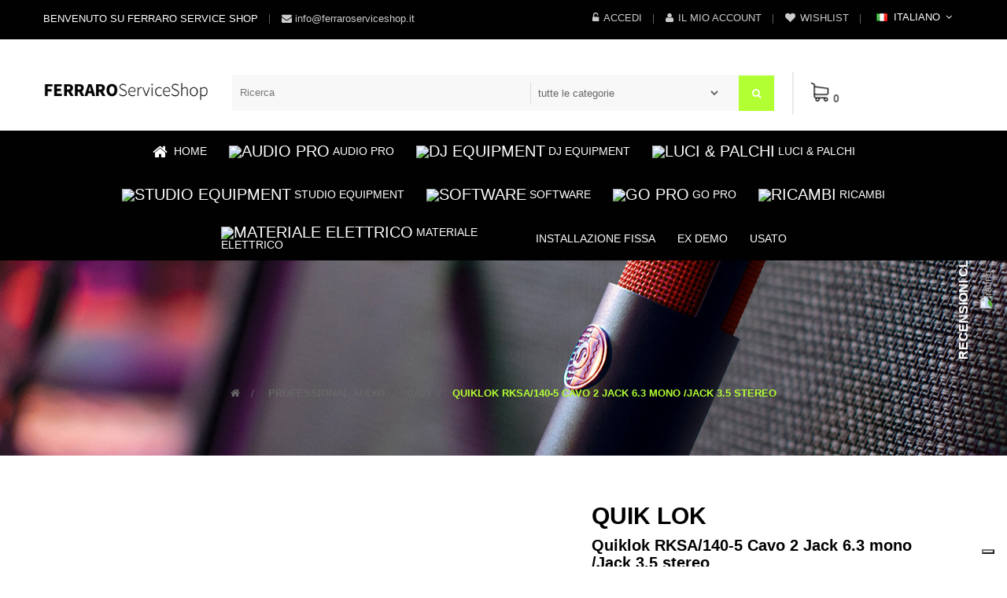

--- FILE ---
content_type: text/html; charset=utf-8
request_url: https://www.ferraroserviceshop.com/quik-lok/61-quiklok-rksa140-5-cavo-2-jack-63-mono-jack-35-stereo-rksa-140-5.html
body_size: 22856
content:
<!DOCTYPE HTML> <!--[if lt IE 7]><html class="no-js lt-ie9 lt-ie8 lt-ie7" lang="it-it"><![endif]--> <!--[if IE 7]><html class="no-js lt-ie9 lt-ie8 ie7" lang="it-it"><![endif]--> <!--[if IE 8]><html class="no-js lt-ie9 ie8" lang="it-it"><![endif]--> <!--[if gt IE 8]><html class="no-js ie9" lang="it-it"><![endif]--><html lang="it-it" class="skin1" ><head><meta charset="utf-8" /><title>Quiklok RKSA/140-5 Cavo 2 Jack 6.3 mono /Jack 3.5 stereo - Ferraro Service Shop</title><meta name="description" content="La nuova serie dei cavi RokSolid rappresenta il meglio che possiamo offrire nel campo dei cavi con connettori stampati." /><meta name="generator" content="PrestaShop" /><meta name="robots" content="index,follow" /><meta name="viewport" content="width=device-width, minimum-scale=0.25, maximum-scale=1.6, initial-scale=1.0" /><meta name="apple-mobile-web-app-capable" content="yes" /><link rel="icon" type="image/vnd.microsoft.icon" href="/img/favicon.ico?1596529841" /><link rel="shortcut icon" type="image/x-icon" href="/img/favicon.ico?1596529841" /><link rel="stylesheet" href="/themes/leo_wooden/css/global.css" type="text/css" media="all" /><link rel="stylesheet" href="/themes/leo_wooden/css/autoload/highdpi.css" type="text/css" media="all" /><link rel="stylesheet" href="/themes/leo_wooden/css/autoload/responsive-tables.css" type="text/css" media="all" /><link rel="stylesheet" href="/js/jquery/plugins/fancybox/jquery.fancybox.css" type="text/css" media="all" /><link rel="stylesheet" href="/themes/leo_wooden/css/product.css" type="text/css" media="all" /><link rel="stylesheet" href="/themes/leo_wooden/css/print.css" type="text/css" media="print" /><link rel="stylesheet" href="/js/jquery/plugins/bxslider/jquery.bxslider.css" type="text/css" media="all" /><link rel="stylesheet" href="/modules/socialsharing/css/socialsharing.css" type="text/css" media="all" /><link rel="stylesheet" href="/themes/leo_wooden/css/modules/blockcart/blockcart.css" type="text/css" media="all" /><link rel="stylesheet" href="/themes/leo_wooden/css/modules/blockcurrencies/blockcurrencies.css" type="text/css" media="all" /><link rel="stylesheet" href="/themes/leo_wooden/css/modules/blocklanguages/blocklanguages.css" type="text/css" media="all" /><link rel="stylesheet" href="/themes/leo_wooden/css/modules/blockcontact/blockcontact.css" type="text/css" media="all" /><link rel="stylesheet" href="/themes/leo_wooden/css/modules/blocknewsletter/blocknewsletter.css" type="text/css" media="all" /><link rel="stylesheet" href="/themes/leo_wooden/css/modules/blocksearch/blocksearch.css" type="text/css" media="all" /><link rel="stylesheet" href="/js/jquery/plugins/autocomplete/jquery.autocomplete.css" type="text/css" media="all" /><link rel="stylesheet" href="/themes/leo_wooden/css/modules/blockuserinfo/blockuserinfo.css" type="text/css" media="all" /><link rel="stylesheet" href="/modules/sendtoafriend/sendtoafriend.css" type="text/css" media="all" /><link rel="stylesheet" href="/modules/appagebuilder/views/css/ApImageHotspot.css" type="text/css" media="all" /><link rel="stylesheet" href="/js/jquery/ui/themes/base/jquery.ui.core.css" type="text/css" media="all" /><link rel="stylesheet" href="/js/jquery/ui/themes/base/jquery.ui.slider.css" type="text/css" media="all" /><link rel="stylesheet" href="/js/jquery/ui/themes/base/jquery.ui.theme.css" type="text/css" media="all" /><link rel="stylesheet" href="/modules/appagebuilder/views/css/ApImage360.css" type="text/css" media="all" /><link rel="stylesheet" href="/modules/appagebuilder/views/css/animate.css" type="text/css" media="all" /><link rel="stylesheet" href="/themes/leo_wooden/css/modules/appagebuilder/views/css/owl.carousel.css" type="text/css" media="all" /><link rel="stylesheet" href="/themes/leo_wooden/css/modules/appagebuilder/views/css/owl.theme.css" type="text/css" media="all" /><link rel="stylesheet" href="/modules/appagebuilder/views/css/jquery.fullPage.css" type="text/css" media="all" /><link rel="stylesheet" href="/themes/leo_wooden/css/modules/appagebuilder/views/css/styles.css" type="text/css" media="all" /><link rel="stylesheet" href="/themes/leo_wooden/css/modules/leoslideshow/views/css/typo/typo.css" type="text/css" media="all" /><link rel="stylesheet" href="/themes/leo_wooden/css/modules/leoslideshow/views/css/iView/iview.css" type="text/css" media="all" /><link rel="stylesheet" href="/themes/leo_wooden/css/modules/leoslideshow/views/css/iView/skin_4_responsive/style.css" type="text/css" media="all" /><link rel="stylesheet" href="/themes/leo_wooden/css/modules/productscategory/css/productscategory.css" type="text/css" media="all" /><link rel="stylesheet" href="/themes/leo_wooden/css/modules/leoproductsearch/assets/leosearch.css" type="text/css" media="all" /><link rel="stylesheet" href="/themes/leo_wooden/css/product_list.css" type="text/css" media="all" /><link rel="stylesheet" href="/modules/leoproductsearch/assets/jquery.autocomplete_productsearch.css" type="text/css" media="all" /><link rel="stylesheet" href="/themes/leo_wooden/css/modules/blockgrouptop/blockgrouptop.css" type="text/css" media="all" /><link rel="stylesheet" href="/modules/iqitmegamenu/views/css/front.css" type="text/css" media="all" /><link rel="stylesheet" href="/modules/iqitmegamenu/views/css/iqitmegamenu_s_1.css" type="text/css" media="all" /><link rel="stylesheet" href="/themes/leo_wooden/css/modules/leobootstrapmenu/megamenu.css" type="text/css" media="all" /><link rel="stylesheet" href="/themes/leo_wooden/css/modules/leoblog/assets/leoblog.css" type="text/css" media="all" /><link rel="stylesheet" href="/themes/leo_wooden/css/modules/mailalerts/mailalerts.css" type="text/css" media="all" /><link rel="stylesheet" href="/themes/leo_wooden/css/modules/blockwishlist/blockwishlist.css" type="text/css" media="all" /><link rel="stylesheet" href="/themes/leo_wooden/css/responsive.css" type="text/css" media="all" /><link rel="stylesheet" href="/themes/leo_wooden/css/skins/skin1/skin.css" type="text/css" media="all" /><link rel="stylesheet" href="/themes/leo_wooden/css/modules/appagebuilder/positions/headerposition1454227342.css" type="text/css" media="all" /><link rel="stylesheet" href="/themes/leo_wooden/css/customize/Definitivo.css" type="text/css" media="all" /><link rel="stylesheet" href="/themes/leo_wooden/css/local/1custom.css" type="text/css" media="all" /><link rel="stylesheet" href="/js/jquery/plugins/growl/jquery.growl.css" type="text/css" media="all" /><link rel="stylesheet" href="/modules/codfee/views/css/codfee_1.6.css" type="text/css" media="all" /><link rel="stylesheet" href="/modules/roja45quotationspro/views/css/roja45quotationspro.css" type="text/css" media="all" /><link rel="stylesheet" href="/js/jquery/ui/themes/base/jquery.ui.datepicker.css" type="text/css" media="all" /> <script type="text/javascript">var CUSTOMIZE_TEXTFIELD = 1;
var FancyboxI18nClose = 'Chiudere';
var FancyboxI18nNext = 'Il Prossimo';
var FancyboxI18nPrev = 'Precedente';
var PS_CATALOG_MODE = false;
var added_to_wishlist = 'Il prodotto è stato aggiunto con successo alla tua lista dei desideri.';
var ajax_allowed = true;
var ajaxsearch = true;
var allowBuyWhenOutOfStock = false;
var attribute_anchor_separator = '-';
var attributesCombinations = [];
var availableLaterValue = '';
var availableNowValue = 'Disponibile in pronta consegna!';
var baseDir = 'https://www.ferraroserviceshop.com/';
var baseUri = 'https://www.ferraroserviceshop.com/';
var blocksearch_type = 'top';
var blockwishlist_add = 'Il prodotto è stato aggiunto con successo alla tua lista dei desideri';
var blockwishlist_remove = 'Il prodotto è stato rimosso con successo dal lista dei desideri';
var blockwishlist_viewwishlist = 'Vedi il tuo lista dei desideri';
var comparator_max_item = 3;
var comparedProductsIds = [];
var contentOnly = false;
var currency = {"id":2,"name":"Euro","iso_code":"EUR","iso_code_num":"978","sign":"\u20ac","blank":"1","conversion_rate":"1.000000","deleted":"0","format":"2","decimals":"1","active":"1","prefix":"","suffix":" \u20ac","id_shop_list":null,"force_id":false};
var currencyBlank = 1;
var currencyFormat = 2;
var currencyRate = 1;
var currencySign = '€';
var currentDate = '2026-01-22 22:59:37';
var customerGroupWithoutTax = false;
var customizationFields = false;
var customizationId = null;
var customizationIdMessage = 'Personalizzazione n.';
var default_eco_tax = 0;
var delete_txt = 'Elimina';
var displayList = false;
var displayPrice = 0;
var doesntExist = 'Questa combinazione non esiste per questo prodotto. Si prega di selezionare un\'altra combinazione.';
var doesntExistNoMore = 'PRODOTTO NON DISPONIBILE';
var doesntExistNoMoreBut = 'con questi attributi ma è disponibile con gli altri.';
var ecotaxTax_rate = 0;
var fieldRequired = 'Si prega di compilare tutti i campi obbligatori prima di salvare la personalizzazione.';
var freeProductTranslation = 'Gratuito!';
var freeShippingTranslation = 'Spedizione gratuita!';
var generated_date = 1769122777;
var groupReduction = 0;
var hasDeliveryAddress = false;
var highDPI = true;
var idDefaultImage = 75;
var id_lang = 2;
var id_product = 61;
var img_dir = 'https://www.ferraroserviceshop.com/themes/leo_wooden/img/';
var img_prod_dir = 'https://www.ferraroserviceshop.com/img/p/';
var img_ps_dir = 'https://www.ferraroserviceshop.com/img/';
var instantsearch = false;
var iqitmegamenu_swwidth = true;
var isGuest = 0;
var isLogged = 0;
var isMobile = false;
var jqZoomEnabled = false;
var leo_search_url = 'https://www.ferraroserviceshop.com/module/leoproductsearch/productsearch';
var loggin_required = 'Devi essere autenticato per gestire la tua lista desideri.';
var mailalerts_already = 'Tu hai già un avviso per questo prodotto';
var mailalerts_invalid = 'Il tuo indirizzo email non è valido';
var mailalerts_placeholder = 'iltuo@email.it';
var mailalerts_registered = 'Richiesta di notifica registrata';
var mailalerts_url_add = 'https://www.ferraroserviceshop.com/module/mailalerts/actions?process=add';
var mailalerts_url_check = 'https://www.ferraroserviceshop.com/module/mailalerts/actions?process=check';
var maxQuantityToAllowDisplayOfLastQuantityMessage = 0;
var max_item = 'You cannot add more than 3 product(s) to the product comparison';
var min_item = 'Please select at least one product';
var minimalQuantity = 1;
var mywishlist_url = 'https://www.ferraroserviceshop.com/module/blockwishlist/mywishlist';
var noTaxForThisProduct = false;
var oosHookJsCodeFunctions = [];
var page_name = 'product';
var priceDisplayMethod = 0;
var priceDisplayPrecision = 2;
var productAvailableForOrder = true;
var productBasePriceTaxExcl = 7.377049;
var productBasePriceTaxExcluded = 7.377049;
var productBasePriceTaxIncl = 9;
var productHasAttributes = false;
var productPrice = 9;
var productPriceTaxExcluded = 7.377049;
var productPriceTaxIncluded = 9;
var productPriceWithoutReduction = 9;
var productReference = 'RKSA/140-5';
var productShowPrice = true;
var productUnitPriceRatio = 0;
var product_fileButtonHtml = 'Scegli Il File';
var product_fileDefaultHtml = 'Nessun documento selezionato';
var product_specific_price = [];
var productcompare_add = 'Il prodotto è stato aggiunto alla lista confronta';
var productcompare_remove = 'Il prodotto è stato rimosso con successo dal elenco di confronto';
var productcompare_url = 'https://www.ferraroserviceshop.com/products-comparison';
var productcompare_viewlistcompare = 'Mostra la lista confronta';
var quantitiesDisplayAllowed = false;
var quantityAvailable = 0;
var quickView = true;
var reduction_percent = 0;
var reduction_price = 0;
var removingLinkText = 'rimuovi questo prodotto dal mio carrello';
var roja45_hide_add_to_cart = 1;
var roja45_hide_price = 1;
var roja45_quotation_useajax = 0;
var roja45quotationspro_added_failed = 'Impossibile aggiungere il prodotto alla tua richiesta.';
var roja45quotationspro_added_success = 'Prodotto aggiunto alla tua richiesta correttamente.';
var roja45quotationspro_button_addquote = 'Preventivo';
var roja45quotationspro_button_text = 'Richiedi un preventivo';
var roja45quotationspro_button_text_2 = 'Richiedi Nuovo Preventivo';
var roja45quotationspro_cartbutton_text = 'Preventivo';
var roja45quotationspro_catalog_mode = 0;
var roja45quotationspro_change_qty = 0;
var roja45quotationspro_controller = 'https://www.ferraroserviceshop.com/module/roja45quotationspro/QuotationsProFront?token=c694a517d0fc7ae5a8c2c58792c97374';
var roja45quotationspro_delete_products = 0;
var roja45quotationspro_deleted_failed = 'Impossibile rimuovere il prodotto dalla tua richiesta.';
var roja45quotationspro_deleted_success = 'Prodotto rimosso dalla richiesta correttamente.';
var roja45quotationspro_enable_captcha = 1;
var roja45quotationspro_enable_captchatype = 0;
var roja45quotationspro_enable_inquotenotify = 1;
var roja45quotationspro_enable_quote_dropdown = 0;
var roja45quotationspro_enabled = ["632","633","207","208","209","250","251","252","253","255","392","618","619","620","621","660","661","671","677","678"];
var roja45quotationspro_enablequotecart = 1;
var roja45quotationspro_enablequotecartpopup = 1;
var roja45quotationspro_error_title = 'Errore';
var roja45quotationspro_fontpack = 1;
var roja45quotationspro_id_product = '61';
var roja45quotationspro_instantresponse = 0;
var roja45quotationspro_label_position = 'quote-box-bottom-left';
var roja45quotationspro_new_quote_available = 'Un nuovo preventivo è disponibile nel tuo account.';
var roja45quotationspro_productlistitemselector = 'ul.product_list li.ajax_block_product';
var roja45quotationspro_productlistselector_addtocart = '.button.ajax_add_to_cart_button';
var roja45quotationspro_productlistselector_buttons = '.button-container';
var roja45quotationspro_productlistselector_price = '.content_price';
var roja45quotationspro_productselector_addtocart = '#add_to_cart';
var roja45quotationspro_productselector_price = '#our_price_display';
var roja45quotationspro_productselector_qty = '#quantity_wanted';
var roja45quotationspro_quote_link_text = 'Richiedi un preventivo';
var roja45quotationspro_quote_modified = 'Il tuo carrello è stato modificato, puoi richiedere un nuovo preventivo o ricaricare un preventivo esistente facendo clic sul link in basso.';
var roja45quotationspro_recaptcha_site_key = '6LeUY4kUAAAAADJXNAXVOt6FSLYpGUiZCdqh-sr0';
var roja45quotationspro_request_buttons = null;
var roja45quotationspro_responsivecartnavselector = null;
var roja45quotationspro_responsivecartselector = null;
var roja45quotationspro_sent_failed = 'Impossibile inviare la richiesta. Per favore riprova più tardi.';
var roja45quotationspro_sent_success = 'Richiesta ricevuta, ci metteremo presto in contatto. Grazie.';
var roja45quotationspro_show_label = 0;
var roja45quotationspro_success_title = 'Successo';
var roja45quotationspro_unknown_error = 'Si è verificato un errore imprevisto, segnalalo al tuo fornitore di assistenza. ';
var roja45quotationspro_usejs = 1;
var roja45quotationspro_warning_title = 'Attenzione';
var roundMode = 2;
var search_url = 'https://www.ferraroserviceshop.com/cerca';
var sharing_img = 'https://www.ferraroserviceshop.com/75/quiklok-rksa140-5-cavo-2-jack-63-mono-jack-35-stereo.jpg';
var sharing_name = 'Quiklok RKSA/140-5 Cavo 2 Jack 6.3 mono /Jack 3.5 stereo';
var sharing_url = 'https://www.ferraroserviceshop.com/quik-lok/61-quiklok-rksa140-5-cavo-2-jack-63-mono-jack-35-stereo-rksa-140-5.html';
var specific_currency = false;
var specific_price = 0;
var static_token = 'c694a517d0fc7ae5a8c2c58792c97374';
var stf_msg_error = 'La tua email non può essere inviata. Per favore verifica l\'indirizzo e prova di nuovo.';
var stf_msg_required = 'Non hai riempito campi richiesti';
var stf_msg_success = 'La tua email è stata inviata con successo';
var stf_msg_title = 'Invia ad un amico';
var stf_secure_key = '76b7229449bd98f38236f7a193850ce3';
var stock_management = 1;
var taxRate = 22;
var toBeDetermined = 'Da determinare';
var token = 'c694a517d0fc7ae5a8c2c58792c97374';
var uploading_in_progress = 'Caricamento in corso, per favore sii paziente.';
var usingSecureMode = true;
var wishlistProductsIds = false;</script> <script type="text/javascript" src="/js/jquery/jquery-1.11.0.min.js"></script> <script type="text/javascript" src="/js/jquery/jquery-migrate-1.2.1.min.js"></script> <script type="text/javascript" src="/js/jquery/plugins/jquery.easing.js"></script> <script type="text/javascript" src="/js/tools.js"></script> <script type="text/javascript" src="/themes/leo_wooden/js/global.js"></script> <script type="text/javascript" src="/themes/leo_wooden/js/autoload/10-bootstrap.min.js"></script> <script type="text/javascript" src="/themes/leo_wooden/js/autoload/15-jquery.total-storage.min.js"></script> <script type="text/javascript" src="/themes/leo_wooden/js/autoload/15-jquery.uniform-modified.js"></script> <script type="text/javascript" src="/js/jquery/plugins/fancybox/jquery.fancybox.js"></script> <script type="text/javascript" src="/themes/leo_wooden/js/products-comparison.js"></script> <script type="text/javascript" src="/js/jquery/plugins/jquery.idTabs.js"></script> <script type="text/javascript" src="/js/jquery/plugins/jquery.scrollTo.js"></script> <script type="text/javascript" src="/js/jquery/plugins/jquery.serialScroll.js"></script> <script type="text/javascript" src="/js/jquery/plugins/bxslider/jquery.bxslider.js"></script> <script type="text/javascript" src="/themes/leo_wooden/js/product.js"></script> <script type="text/javascript" src="/modules/socialsharing/js/socialsharing.js"></script> <script type="text/javascript" src="/themes/leo_wooden/js/modules/blockcart/ajax-cart.js"></script> <script type="text/javascript" src="/themes/leo_wooden/js/modules/blocknewsletter/blocknewsletter.js"></script> <script type="text/javascript" src="/js/jquery/plugins/autocomplete/jquery.autocomplete.js"></script> <script type="text/javascript" src="/themes/leo_wooden/js/modules/blocksearch/blocksearch.js"></script> <script type="text/javascript" src="/themes/leo_wooden/js/modules/sendtoafriend/sendtoafriend.js"></script> <script type="text/javascript" src="/modules/appagebuilder/views/js/ApImageHotspot.js"></script> <script type="text/javascript" src="/js/jquery/ui/jquery.ui.core.min.js"></script> <script type="text/javascript" src="/js/jquery/ui/jquery.ui.widget.min.js"></script> <script type="text/javascript" src="/js/jquery/ui/jquery.ui.mouse.min.js"></script> <script type="text/javascript" src="/js/jquery/ui/jquery.ui.slider.min.js"></script> <script type="text/javascript" src="/modules/appagebuilder/views/js/ApImage360.js"></script> <script type="text/javascript" src="/modules/appagebuilder/views/js/waypoints.min.js"></script> <script type="text/javascript" src="/modules/appagebuilder/views/js/instafeed.min.js"></script> <script type="text/javascript" src="/modules/appagebuilder/views/js/jquery.stellar.js"></script> <script type="text/javascript" src="/modules/appagebuilder/views/js/owl.carousel.js"></script> <script type="text/javascript" src="/modules/appagebuilder/views/js/countdown.js"></script> <script type="text/javascript" src="/modules/appagebuilder/views/js/jquery.fullPage.js"></script> <script type="text/javascript" src="/modules/appagebuilder/views/js/script.js"></script> <script type="text/javascript" src="/modules/leoslideshow/views/js/iView/raphael-min.js"></script> <script type="text/javascript" src="/modules/leoslideshow/views/js/iView/iview.js"></script> <script type="text/javascript" src="/themes/leo_wooden/js/modules/productscategory/js/productscategory.js"></script> <script type="text/javascript" src="/modules/leoproductsearch/assets/jquery.autocomplete_productsearch.js"></script> <script type="text/javascript" src="/modules/leoproductsearch/assets/leosearch.js"></script> <script type="text/javascript" src="/modules/iqitmegamenu/views/js/classie.js"></script> <script type="text/javascript" src="/modules/iqitmegamenu/views/js/front_horizontal.js"></script> <script type="text/javascript" src="/modules/iqitmegamenu/views/js/front_vertical.js"></script> <script type="text/javascript" src="/modules/iqitmegamenu/views/js/front_sticky.js"></script> <script type="text/javascript" src="/modules/iqitmegamenu/views/js/accordion.js"></script> <script type="text/javascript" src="/themes/leo_wooden/js/modules/mailalerts/mailalerts.js"></script> <script type="text/javascript" src="/themes/leo_wooden/js/modules/blockwishlist/js/ajax-wishlist.js"></script> <script type="text/javascript" src="/js/jquery/plugins/growl/jquery.growl.js"></script> <script type="text/javascript" src="/modules/ganalytics/views/js/GoogleAnalyticActionLib.js"></script> <script type="text/javascript" src="/js/jquery/ui/jquery.ui.effect.min.js"></script> <script type="text/javascript" src="/modules/roja45quotationspro/views/js/roja45quotationspro.js"></script> <script type="text/javascript" src="/js/jquery/ui/jquery.ui.datepicker.min.js"></script> <script type="text/javascript" src="/js/jquery/ui/i18n/jquery.ui.datepicker-it.js"></script> <script type="text/javascript" src="/modules/roja45quotationspro/views/js/validate.js"></script> <script type="text/javascript" src="/modules/roja45quotationspro/views/js/roja45quotationspro_cart.js"></script>   <script type="text/javascript">window["mgctlbx$Pltm"] = "Prestashop";</script> <link type="text/css" href="/modules/magiczoomplus/views/css/magicscroll.css" rel="stylesheet" media="screen" /> <script type="text/javascript" src="/modules/magiczoomplus/views/js/magicscroll.js"></script> <script type="text/javascript">MagicScrollOptions = {
		'width':'auto',
		'height':'auto',
		'orientation':'horizontal',
		'mode':'scroll',
		'items':'3',
		'speed':600,
		'autoplay':0,
		'loop':'infinite',
		'step':'auto',
		'arrows':'inside',
		'pagination':false,
		'easing':'cubic-bezier(.8, 0, .5, 1)',
		'scrollOnWheel':'auto',
		'lazy-load':false
	}</script>  <script type="text/javascript">window["mgctlbx$Pltm"] = "Prestashop";</script> <link type="text/css" href="/modules/magiczoomplus/views/css/magiczoomplus.css" rel="stylesheet" media="screen" /><link type="text/css" href="/modules/magiczoomplus/views/css/magiczoomplus.module.css" rel="stylesheet" media="screen" /> <script type="text/javascript" src="/modules/magiczoomplus/views/js/magiczoomplus.js"></script> <script type="text/javascript" src="/modules/magiczoomplus/views/js/magictoolbox.utils.js"></script> <script type="text/javascript">var mzOptions = {
		'zoomWidth':'auto',
		'zoomHeight':'auto',
		'zoomPosition':'right',
		'zoomDistance':15,
		'selectorTrigger':'click',
		'transitionEffect':true,
		'lazyZoom':true,
		'rightClick':false,
		'zoomMode':'zoom',
		'zoomOn':'hover',
		'upscale':true,
		'smoothing':true,
		'variableZoom':false,
		'zoomCaption':'off',
		'expand':'window',
		'expandZoomMode':'zoom',
		'expandZoomOn':'click',
		'expandCaption':true,
		'closeOnClickOutside':true,
		'cssClass':'white-bg',
		'hint':'once',
		'textHoverZoomHint':'Muovi il cursore sull\'immagine per ingrandire',
		'textClickZoomHint':'Clicca per ingrandire',
		'textExpandHint':'Clicca per ingrandire',
		'textBtnClose':'Chiudi',
		'textBtnNext':'Avanti',
		'textBtnPrev':'Indietro'
	}</script> <script type="text/javascript">var mzMobileOptions = {
		'zoomMode':'zoom',
		'textHoverZoomHint':'Tocca per ingrandire',
		'textClickZoomHint':'Doppio tap per ingrandire',
		'textExpandHint':'Tap per ingrandire'
	}</script> <script type="text/javascript" src="/modules/magiczoomplus/views/js/common.js"></script> <script type="text/javascript">var isPrestaShop15x = true;
    var isPrestaShop1541 = true;
    var isPrestaShop156x = true;
    var isPrestaShop16x = true;
    var isPrestaShop17x = false;
    var mEvent = 'click';
    var originalLayout = false;
    var m360AsPrimaryImage = true && (typeof(window['Magic360']) != 'undefined');
    var useMagicScroll = true;
    var scrollItems = 0;
    var isProductMagicScrollStopped = true;
    var doWaitForMagicScrollToStart = false;
    MagicScrollOptions['onReady'] = function(id) {
        //console.log('MagicScroll onReady: ', id);
        if (id == 'MagicToolboxSelectors61') {
            isProductMagicScrollStopped = false;
            doWaitForMagicScrollToStart = false;
        }
    }
    MagicScrollOptions['onStop'] = function(id) {
        //console.log('MagicScroll onStop: ', id);
        if (id == 'MagicToolboxSelectors61') {
            isProductMagicScrollStopped = true;
        }
    }

    var isProductMagicZoomReady = false;
    var allowHighlightActiveSelectorOnUpdate = true;
    mzOptions['onZoomReady'] = function(id) {
        //console.log('MagicZoomPlus onZoomReady: ', id);
        if (id == 'MagicZoomPlusImageMainImage') {
            isProductMagicZoomReady = true;
        }
    }
    mzOptions['onUpdate'] = function(id, oldA, newA) {
        //console.log('MagicZoomPlus onUpdate: ', id);
        if (allowHighlightActiveSelectorOnUpdate) {
            mtHighlightActiveSelector(newA);
        }
        allowHighlightActiveSelectorOnUpdate = true;
    }</script> <script type="text/javascript" src="/modules/magiczoomplus/views/js/product.js"></script> <script type="text/javascript" src="/modules/magiczoomplus/views/js/switch.js"></script> <meta property="og:type" content="product" /><meta property="og:url" content="https://www.ferraroserviceshop.com/quik-lok/61-quiklok-rksa140-5-cavo-2-jack-63-mono-jack-35-stereo-rksa-140-5.html" /><meta property="og:title" content="Quiklok RKSA/140-5 Cavo 2 Jack 6.3 mono /Jack 3.5 stereo - Ferraro Service Shop" /><meta property="og:site_name" content="Ferraro Service Shop" /><meta property="og:description" content="La nuova serie dei cavi RokSolid rappresenta il meglio che possiamo offrire nel campo dei cavi con connettori stampati." /><meta property="og:image" content="https://www.ferraroserviceshop.com/75-large_default/quiklok-rksa140-5-cavo-2-jack-63-mono-jack-35-stereo.jpg" /><meta property="product:pretax_price:amount" content="7.38" /><meta property="product:pretax_price:currency" content="EUR" /><meta property="product:price:amount" content="9" /><meta property="product:price:currency" content="EUR" /><meta property="product:weight:value" content="0.200000" /><meta property="product:weight:units" content="kg" /><link rel="canonical" href="https://www.ferraroserviceshop.com/quik-lok/61-quiklok-rksa140-5-cavo-2-jack-63-mono-jack-35-stereo-rksa-140-5.html" /><link rel="alternate" hreflang="it-it" href="https://www.ferraroserviceshop.com/quik-lok/61-quiklok-rksa140-5-cavo-2-jack-63-mono-jack-35-stereo-rksa-140-5.html" /> <script type="text/javascript">(window.gaDevIds=window.gaDevIds||[]).push('d6YPbH');
				(function(i,s,o,g,r,a,m){i['GoogleAnalyticsObject']=r;i[r]=i[r]||function(){
				(i[r].q=i[r].q||[]).push(arguments)},i[r].l=1*new Date();a=s.createElement(o),
				m=s.getElementsByTagName(o)[0];a.async=1;a.src=g;m.parentNode.insertBefore(a,m)
				})(window,document,'script','//www.google-analytics.com/analytics.js','ga');
				ga('create', 'UA-141192009-1', 'auto');
				ga('require', 'ec');</script><script type="text/javascript" src="//cdn.iubenda.com/cs/tcf/stub.js"></script><script type="text/javascript">var _iub = _iub || [];
_iub.csConfiguration = {"enableCMP":true,"lang":"it","siteId":1601296,"countryDetection":true,"enableCcpa":true,"cookiePolicyId":78801406, "banner":{ "position":"top","acceptButtonDisplay":true,"customizeButtonDisplay":true }};</script><script type="text/javascript" src="//cdn.iubenda.com/cs/iubenda_cs.js" charset="UTF-8" async></script> <script type='text/javascript'>var iCallback = function(){};

				if('callback' in _iub.csConfiguration) {
					if('onConsentGiven' in _iub.csConfiguration.callback) iCallback = _iub.csConfiguration.callback.onConsentGiven;

					_iub.csConfiguration.callback.onConsentGiven = function() {
						iCallback();

						jQuery('noscript._no_script_iub').each(function (a, b) { var el = jQuery(b); el.after(el.html()); });
					};
				};</script> <script>!function(f,b,e,v,n,t,s){if(f.fbq)return;n=f.fbq=function(){n.callMethod?n.callMethod.apply(n,arguments):n.queue.push(arguments)};if(!f._fbq)f._fbq=n;n.push=n;n.loaded=!0;n.version='2.0';n.queue=[];t=b.createElement(e);t.async=!0;t.src=v;s=b.getElementsByTagName(e)[0];s.parentNode.insertBefore(t,s)}(window,document,'script','//connect.facebook.net/en_US/fbevents.js');
fbq('init', '881047665639779');
fbq('track', 'PageView');</script> <script type="text/javascript">$(document).ready(function() {
        
    $(document).on('click', '.ajax_add_to_cart_button', function(e){
        pixelCall();
    });
    $(document).on('click', '#add_to_cart button', function(e){
        pixelCall();
    });
    function pixelCall() {
    
        fbq('track', 'AddToCart');
    
    }
});</script> <script type="text/javascript">$(document).ready(function() {
        if ($("#wishlist_button").length) {
            $("#wishlist_button").click(function(e) {
                trackWishlist();
            });
        }
        if ($("#wishlist_button_nopop").length) {
            $("#wishlist_button_nopop").click(function(e) {
                trackWishlist();
            });
        }
        if ($(".addToWishlist").length) {
            $(".addToWishlist").click(function(e) {
                trackWishlist();
            });
        }
        function trackWishlist() {
            fbq('track', 'AddToWishlist');
        }
    });</script> <link href='https://fonts.googleapis.com/css?family=Montserrat:400,700' rel='stylesheet' type='text/css'><link href='https://fonts.googleapis.com/css?family=Raleway:400,500,300,700' rel='stylesheet' type='text/css'> <!--[if IE 8]> <script src="https://oss.maxcdn.com/libs/html5shiv/3.7.0/html5shiv.js"></script> <script src="https://oss.maxcdn.com/libs/respond.js/1.3.0/respond.min.js"></script> <![endif]--> <script async src="https://www.googletagmanager.com/gtag/js?id=UA-141192009-1"></script> <script>window.dataLayer = window.dataLayer || [];
  function gtag(){dataLayer.push(arguments);}
  gtag('js', new Date());

  gtag('config', 'UA-141192009-1');</script>  <script>(function(w,d,s,l,i){w[l]=w[l]||[];w[l].push({'gtm.start':
new Date().getTime(),event:'gtm.js'});var f=d.getElementsByTagName(s)[0],
j=d.createElement(s),dl=l!='dataLayer'?'&l='+l:'';j.async=true;j.src=
'https://www.googletagmanager.com/gtm.js?id='+i+dl;f.parentNode.insertBefore(j,f);
})(window,document,'script','dataLayer','GTM-N257KXB');</script> <meta name="google-site-verification" content="qQR-t4AZUBTq9wldTKtoaqDHBddB_faQTvqD0iRffOs" /></head><body id="product" class="product product-61 product-quiklok-rksa140-5-cavo-2-jack-63-mono-jack-35-stereo category-27 category-cavi hide-left-column hide-right-column lang_it fullwidth header-creative-always-open mt-ps-16x"> <section id="page" data-column="col-xs-12 col-sm-6 col-md-4" data-type="grid"> <header id="header" class="header-center"> <section class="header-container"><div id="topbar"><div class="container"><div id="form_5189237835183773" class="row no-margin ApRow has-bg bg-fullwidth" data-bg=" 010101 no-repeat" style="" ><div class="no-padding col-lg-12 col-md-12 col-sm-12 col-xs-12 col-sp-12 ApColumn " ><div class="block-languages popup-over pull-right e-scale"><div class="popup-title"> <img src="https://www.ferraroserviceshop.com/img/l/2.jpg" alt="it" width="14" height="10" />&nbsp; <span>Italiano</span></div><div class="popup-content"><div id="languages-block-top" class="languages-block"><ul id="first-languages" class="languages-block_ul"><li class="selected"> <span><img src="https://www.ferraroserviceshop.com/img/l/2.jpg" alt="it" width="16" height="11" />&nbsp;Italiano</span></li></ul></div></div></div> <script type="text/javascript">$(document).ready( function(){
	if( $(window).width() < 1025 ){
			 $(".header_user_info").addClass('popup-over');
			 $(".header_user_info .links").addClass('popup-content');
		}
		else{
			$(".header_user_info").removeClass('popup-over');
			 $(".header_user_info .links").removeClass('popup-content');
		}
	$(window).resize(function() {
		if( $(window).width() < 1025 ){
			 $(".header_user_info").addClass('popup-over');
			 $(".header_user_info .links").addClass('popup-content');
		}
		else{
			$(".header_user_info").removeClass('popup-over');
			 $(".header_user_info .links").removeClass('popup-content');
		}
	});
});</script> <div class="header_user_info pull-right e-translate-top"><div data-toggle="dropdown" class="popup-title"><a href="#"><i class="fa fa-user"></i></a><span>account</span></div><ul class="links"><li><a class="login" href="https://www.ferraroserviceshop.com/il-mio-account" rel="nofollow" title="Accedi al tuo account cliente"> <i class="fa fa-unlock-alt"></i>Accedi </a></li><li> <a href="https://www.ferraroserviceshop.com/il-mio-account" title="Il mio account"> <i class="fa fa-user"></i>Il mio account </a></li><li class="last"> <a id="wishlist-total" class="ap-btn-wishlist" href="https://www.ferraroserviceshop.com/module/blockwishlist/mywishlist" title="I miei desideri!"> <i class="fa fa-heart"></i><span>Wishlist</span> </a></li></ul></div><div class="pull-left infotopbar hidden-sp hidden-xs ApRawHtml block"><div class="contactnav"><span>BENVENUTO SU FERRARO SERVICE SHOP</span><a href="/contattaci"><i class="fa fa-envelope"></i> info@ferraroserviceshop.it</a></div></div></div></div></div></div><div id="header-main" class="header-left"><div class="container"><div id="form_9791539176308544" class="row position-static header-center ApRow has-bg bg-fullwidth" data-bg=" no-repeat top" style="" ><div class="header-logo col-lg-2-4 col-md-4 col-sm-12 col-xs-12 col-sp-12 ApColumn " > <a href="https://www.ferraroserviceshop.com/" title="Ferraro Service Shop"> <img class="logo img-responsive" src="https://www.ferraroserviceshop.com/img/my-shop-logo-1587821073.jpg" alt="Ferraro Service Shop" width="534" height="66"/> </a></div><div class="col-lg-7-2 col-md-6 col-sm-8 col-xs-8 col-sp-9-6 ApColumn " > <script type="text/javascript">$(document).ready( function(){
	//$(".leo_block_search").each( function(){
		var content = $(".groupe-content");
		$(".groupe-btn").click( function(){
			content.toggleClass("eshow");
		}) ;
	//} );
});</script> <div id="leo_search_block_top" class="leo_block_search exclusive"><div class="groupe-content"><form class="clearfix" method="get" action="https://www.ferraroserviceshop.com/index.php?controller=productsearch" id="leosearchtopbox"> <input type="hidden" name="fc" value="module" /> <input type="hidden" name="module" value="leoproductsearch" /> <input type="hidden" name="controller" value="productsearch" /> <input type="hidden" name="orderby" value="position" /> <input type="hidden" name="orderway" value="desc" /><div class="group-leosearch clearfix"> <input class="search_query grey" type="text" id="leo_search_query_top" name="search_query" placeholder="Ricerca" value="" p /> <select name="cate" id="cate"><option value="">tutte le categorie</option><option value="2" >Home</option><option value="12" >Professional Audio</option><option value="13" >DJ Equipment</option><option value="14" >Luci & Palchi</option><option value="15" >Ambiente</option><option value="16" >Studio Equipment</option><option value="17" >Software</option><option value="18" >Go Pro</option><option value="19" >Installazione Fissa</option><option value="20" >Flight Case</option><option value="21" >Materiale Elettrico</option><option value="22" >Ricambi</option><option value="23" >Ex Demo</option><option value="24" >Usato</option><option value="25" >Borse & Custodie</option><option value="26" >Casse</option><option value="38" >Mixer Dj</option><option value="46" >Teste mobili</option><option value="53" >Cannoni Elettrici</option><option value="61" >Drum Machine</option><option value="71" >Hero</option><option value="73" >Diffusori 70/100 Volt</option><option value="77" >Barre forate</option><option value="80" >Ricambi driver</option><option value="35" >Subwoofer</option><option value="36" >Controller Dj</option><option value="47" >Par</option><option value="54" >Liquido del fumo</option><option value="62" >Monitor</option><option value="72" >Accessori GoPro</option><option value="74" >Diffusori controsoffitta</option><option value="78" >Flight case per mixer</option><option value="81" >Ricambi woofer</option><option value="32" >Line Array</option><option value="37" >Borsa Dj</option><option value="48" >Mixer Luci</option><option value="55" >Liquido della neve</option><option value="63" >Sintetizzatore</option><option value="75" >Subwoofer Inst</option><option value="79" >Rack</option><option value="29" >Microfoni</option><option value="39" >Flight Case Dj</option><option value="49" >Effetti Laser</option><option value="56" >Liquido della schiuma</option><option value="64" >Cuffie Studio</option><option value="76" >Mixer Amplificati</option><option value="31" >Radio Microfoni</option><option value="40" >Cuffie Dj</option><option value="50" >Software laser</option><option value="57" >Liquido delle bolle</option><option value="65" >Campionatori/Groove Box</option><option value="33" >Mixer</option><option value="41" >Effettistica</option><option value="51" >Supporti luci</option><option value="58" >Macchina del fumo</option><option value="66" >Tastiera Muta</option><option value="28" >Connettori</option><option value="42" >Giradischi & Accessori</option><option value="52" >Tralicci</option><option value="59" >Macchina delle bolle</option><option value="67" >Scheda Audio</option><option value="30" >Cuffie</option><option value="43" >Flight case giradischi</option><option value="60" >Sparkular & Accessori</option><option value="68" >Mixer Studio</option><option value="27" >Cavi</option><option value="44" >Lettori CDJ</option><option value="69" >Registratori</option><option value="34" >Supporti</option><option value="45" >Schede audio da Dj</option><option value="70" >Controller Midi</option><option value="82" >Amplificatori</option><option value="83" >Digitali</option> </select></div> <button type="submit" id="leo_search_top_button" class="btn btn-outline-inverse button button-small fa fa-search"></button></form></div></div></div><div class="position-static col-lg-2 col-md-2 col-sm-2 col-xs-2 col-sp-2-4 ApColumn " ><div class="blockcart_top clearfix pull-right"><div id="cart" class="shopping_cart"><div class="media heading"><div class="cart-inner media-body"> <a class="link-cart clearfix" href="https://www.ferraroserviceshop.com/quick-order" title="Vedi il mio carrello" rel="nofollow"> <i class="fa fa-shopping-cart"></i> <span class="bg-qty ajax_cart_quantity unvisible">0</span> <span class="cart-header-tow font-blod ajax_cart_product_txt unvisible hidden-sp"> - </span> <span class="cart-header-tow font-blod ajax_cart_product_txt_s unvisible hidden-sp"> - </span> <span class="cart-header-tow ajax_cart_total unvisible hidden-sp"> </span> <span class="cart-header-tow ajax_cart_no_product"></span> </a></div></div><div class="cart_block block exclusive"><div class="block_content"><div class="block-info-cart"><h4 class="title_block"> Carrello</h4></div><div class="cart_block_list"><p class="cart_block_no_products"> Nessun prodotto</p><div class="cart-prices"><div class="cart-prices-line first-line"> <span class="price cart_block_shipping_cost ajax_cart_shipping_cost unvisible"> Da determinare </span> <span class="unvisible"> Spedizione </span></div><div class="cart-prices-line"> <span class="price cart_block_tax_cost ajax_cart_tax_cost">0,00 €</span> <span>Tasse</span></div><div class="cart-prices-line last-line"> <span class="price cart_block_total ajax_block_cart_total">0,00 €</span> <span>Totale</span></div><p> I prezzi sono IVA inclusa</p></div><p class="cart-buttons clearfix"> <a id="button_order_cart" class="btn btn-warning button-medium button button-small pull-right" href="https://www.ferraroserviceshop.com/quick-order" title="Pagamento" rel="nofollow"> <span> Pagamento </span> </a></p></div></div></div></div></div><div id="layer_cart"><div class="clearfix"><div class="layer_cart_product col-xs-12 col-md-6"> <span class="cross" title="Chiudi finestra"></span> <span class="title"> <i class="fa fa-ok"></i>Prodotto aggiunto al tuo carrello </span><div class="product-image-container layer_cart_img"></div><div class="layer_cart_product_info"> <span id="layer_cart_product_title" class="product-name"></span> <span id="layer_cart_product_attributes"></span><div> <strong class="dark">Quantità</strong> <span id="layer_cart_product_quantity"></span></div><div> <strong class="dark">Totale</strong> <span id="layer_cart_product_price"></span></div></div></div><div class="layer_cart_cart col-xs-12 col-md-6"> <span class="title"> <span class="ajax_cart_product_txt_s unvisible"> Ci sono <span class="ajax_cart_quantity">0</span> articoli nel tuo carrello. </span> <span class="ajax_cart_product_txt "> Il tuo carrello contiene un oggetto. </span> </span><div class="layer_cart_row"> <strong class="dark"> Totale prodotti (Tasse incl.) </strong> <span class="ajax_block_products_total"> </span></div><div class="layer_cart_row"> <strong class="dark unvisible"> Totale spedizione&nbsp;(Tasse incl.) </strong> <span class="ajax_cart_shipping_cost unvisible"> Da determinare </span></div><div class="layer_cart_row"> <strong class="dark">Tasse</strong> <span class="price cart_block_tax_cost ajax_cart_tax_cost">0,00 €</span></div><div class="layer_cart_row"> <strong class="dark"> Totale (Tasse incl.) </strong> <span class="ajax_block_cart_total"> </span></div><div class="button-container"> <span class="continue btn btn-outline btn-sm button exclusive-medium" title="Continua lo shopping"> <span> Continua lo shopping </span> </span> <a class="btn btn-outline btn-sm button pull-right" href="https://www.ferraroserviceshop.com/quick-order" title="Procedi con il checkout" rel="nofollow"> <span> Procedi con il checkout </span> </a></div></div></div><div class="crossseling"></div></div><div class="layer_cart_overlay"></div></div><div class="position-static col-lg-12 col-md-2 col-sm-2 col-xs-12 col-sp-12 ApColumn " ><div class="iqitmegamenu-wrapper col-xs-12 cbp-hor-width-0 clearfix"><div id="iqitmegamenu-horizontal" class="iqitmegamenu cbp-nosticky cbp-sticky-transparent" role="navigation"><div class="container"> <nav id="cbp-hrmenu" class="cbp-hrmenu cbp-horizontal cbp-hrsub-narrow cbp-fade-slide-bottom cbp-submenu-notarrowed cbp-submenu-notarrowed cbp-menu-centered "><ul><li class="cbp-hrmenu-tab cbp-hrmenu-tab-15 "> <a href="https://www.ferraroserviceshop.com/" ><span class="cbp-tab-title"> <i class="icon fa fa-home cbp-mainlink-icon"></i> HOME</span> </a></li><li class="cbp-hrmenu-tab cbp-hrmenu-tab-11 cbp-has-submeu"> <a href="https://www.ferraroserviceshop.com/12-professional-audio" ><span class="cbp-tab-title"> <img src="https://www.ferraroserviceshop.it/img/cms/filled-speaker-with-white-details.png" alt="AUDIO PRO" class="cbp-mainlink-iicon" />AUDIO PRO <i class="icon fa icon-angle-down cbp-submenu-aindicator"></i></span> </a><div class="cbp-hrsub col-xs-12"><div class="cbp-triangle-container"><div class="cbp-triangle-top"></div><div class="cbp-triangle-top-back"></div></div><div class="cbp-hrsub-inner"><div class="row menu_row menu-element first_rows menu-element-id-1"><div class="col-xs-6 cbp-menu-column cbp-menu-element menu-element-id-2 " ><div class="cbp-menu-column-inner"><div class="row cbp-categories-row"><div class="col-xs-12"><div class="cbp-category-link-w"><a href="https://www.ferraroserviceshop.com/26-casse" class="cbp-column-title cbp-category-title">Casse</a></div></div><div class="col-xs-12"><div class="cbp-category-link-w"><a href="https://www.ferraroserviceshop.com/35-subwoofer" class="cbp-column-title cbp-category-title">Subwoofer</a></div></div><div class="col-xs-12"><div class="cbp-category-link-w"><a href="https://www.ferraroserviceshop.com/32-line-array" class="cbp-column-title cbp-category-title">Line Array</a></div></div><div class="col-xs-12"><div class="cbp-category-link-w"><a href="https://www.ferraroserviceshop.com/29-microfoni" class="cbp-column-title cbp-category-title">Microfoni</a></div></div><div class="col-xs-12"><div class="cbp-category-link-w"><a href="https://www.ferraroserviceshop.com/31-radio-microfoni" class="cbp-column-title cbp-category-title">Radio Microfoni</a></div></div></div></div></div><div class="col-xs-6 cbp-menu-column cbp-menu-element menu-element-id-3 " ><div class="cbp-menu-column-inner"><div class="row cbp-categories-row"><div class="col-xs-12"><div class="cbp-category-link-w"><a href="https://www.ferraroserviceshop.com/33-mixer" class="cbp-column-title cbp-category-title">Mixer</a><ul class="cbp-links cbp-category-tree"><li ><div class="cbp-category-link-w"> <a href="https://www.ferraroserviceshop.com/83-digitali">Digitali</a></div></li></ul></div></div><div class="col-xs-12"><div class="cbp-category-link-w"><a href="https://www.ferraroserviceshop.com/28-connettori" class="cbp-column-title cbp-category-title">Connettori</a></div></div><div class="col-xs-12"><div class="cbp-category-link-w"><a href="https://www.ferraroserviceshop.com/30-cuffie" class="cbp-column-title cbp-category-title">Cuffie</a></div></div><div class="col-xs-12"><div class="cbp-category-link-w"><a href="https://www.ferraroserviceshop.com/27-cavi" class="cbp-column-title cbp-category-title">Cavi</a></div></div><div class="col-xs-12"><div class="cbp-category-link-w"><a href="https://www.ferraroserviceshop.com/34-supporti" class="cbp-column-title cbp-category-title">Supporti </a></div></div></div></div></div></div></div></div></li><li class="cbp-hrmenu-tab cbp-hrmenu-tab-4 cbp-has-submeu"> <a href="https://www.ferraroserviceshop.com/13-dj-equipment" ><span class="cbp-tab-title"> <img src="https://www.ferraroserviceshop.it/img/cms/musical-disc-and-dj-hand.png" alt="DJ EQUIPMENT" class="cbp-mainlink-iicon" />DJ EQUIPMENT <i class="icon fa icon-angle-down cbp-submenu-aindicator"></i></span> </a><div class="cbp-hrsub col-xs-12"><div class="cbp-triangle-container"><div class="cbp-triangle-top"></div><div class="cbp-triangle-top-back"></div></div><div class="cbp-hrsub-inner"><div class="row menu_row menu-element first_rows menu-element-id-1"><div class="col-xs-6 cbp-menu-column cbp-menu-element menu-element-id-3 " ><div class="cbp-menu-column-inner"><div class="row cbp-categories-row"><div class="col-xs-12"><div class="cbp-category-link-w"><a href="https://www.ferraroserviceshop.com/41-effettistica" class="cbp-column-title cbp-category-title">Effettistica</a></div></div><div class="col-xs-12"><div class="cbp-category-link-w"><a href="https://www.ferraroserviceshop.com/42-giradischi-accessori" class="cbp-column-title cbp-category-title">Giradischi &amp; Accessori</a></div></div><div class="col-xs-12"><div class="cbp-category-link-w"><a href="https://www.ferraroserviceshop.com/43-flight-case-giradischi" class="cbp-column-title cbp-category-title">Flight case giradischi</a></div></div><div class="col-xs-12"><div class="cbp-category-link-w"><a href="https://www.ferraroserviceshop.com/44-lettori-cdj" class="cbp-column-title cbp-category-title">Lettori CDJ</a></div></div><div class="col-xs-12"><div class="cbp-category-link-w"><a href="https://www.ferraroserviceshop.com/45-schede-audio-da-dj" class="cbp-column-title cbp-category-title">Schede audio da Dj</a></div></div></div></div></div><div class="col-xs-6 cbp-menu-column cbp-menu-element menu-element-id-2 " ><div class="cbp-menu-column-inner"><div class="row cbp-categories-row"><div class="col-xs-12"><div class="cbp-category-link-w"><a href="https://www.ferraroserviceshop.com/38-mixer-dj" class="cbp-column-title cbp-category-title">Mixer Dj</a></div></div><div class="col-xs-12"><div class="cbp-category-link-w"><a href="https://www.ferraroserviceshop.com/36-controller-dj" class="cbp-column-title cbp-category-title">Controller Dj</a></div></div><div class="col-xs-12"><div class="cbp-category-link-w"><a href="https://www.ferraroserviceshop.com/37-borsa-dj" class="cbp-column-title cbp-category-title">Borsa Dj</a></div></div><div class="col-xs-12"><div class="cbp-category-link-w"><a href="https://www.ferraroserviceshop.com/39-flight-case-dj" class="cbp-column-title cbp-category-title">Flight Case Dj</a></div></div><div class="col-xs-12"><div class="cbp-category-link-w"><a href="https://www.ferraroserviceshop.com/40-cuffie-dj" class="cbp-column-title cbp-category-title">Cuffie Dj</a></div></div><div class="col-xs-12"><div class="cbp-category-link-w"><a href="https://www.ferraroserviceshop.com/41-effettistica" class="cbp-column-title cbp-category-title">Effettistica</a></div></div></div></div></div></div></div></div></li><li class="cbp-hrmenu-tab cbp-hrmenu-tab-5 cbp-has-submeu"> <a href="https://www.ferraroserviceshop.com/14-luci-palchi" ><span class="cbp-tab-title"> <img src="https://www.ferraroserviceshop.it/img/cms/disco-ball (1).png" alt="LUCI &amp; PALCHI" class="cbp-mainlink-iicon" />LUCI &amp; PALCHI <i class="icon fa icon-angle-down cbp-submenu-aindicator"></i></span> </a><div class="cbp-hrsub col-xs-12"><div class="cbp-triangle-container"><div class="cbp-triangle-top"></div><div class="cbp-triangle-top-back"></div></div><div class="cbp-hrsub-inner"><div class="row menu_row menu-element first_rows menu-element-id-1"><div class="col-xs-6 cbp-menu-column cbp-menu-element menu-element-id-3 " ><div class="cbp-menu-column-inner"><div class="row cbp-categories-row"><div class="col-xs-12"><div class="cbp-category-link-w"><a href="https://www.ferraroserviceshop.com/46-teste-mobili" class="cbp-column-title cbp-category-title">Teste mobili</a></div></div><div class="col-xs-12"><div class="cbp-category-link-w"><a href="https://www.ferraroserviceshop.com/47-par" class="cbp-column-title cbp-category-title">Par</a></div></div><div class="col-xs-12"><div class="cbp-category-link-w"><a href="https://www.ferraroserviceshop.com/48-mixer-luci" class="cbp-column-title cbp-category-title">Mixer Luci</a></div></div><div class="col-xs-12"><div class="cbp-category-link-w"><a href="https://www.ferraroserviceshop.com/49-effetti-laser" class="cbp-column-title cbp-category-title">Effetti Laser</a></div></div><div class="col-xs-12"><div class="cbp-category-link-w"><a href="https://www.ferraroserviceshop.com/50-software-laser" class="cbp-column-title cbp-category-title">Software laser</a></div></div><div class="col-xs-12"><div class="cbp-category-link-w"><a href="https://www.ferraroserviceshop.com/51-supporti-luci" class="cbp-column-title cbp-category-title">Supporti luci</a></div></div><div class="col-xs-12"><div class="cbp-category-link-w"><a href="https://www.ferraroserviceshop.com/52-tralicci" class="cbp-column-title cbp-category-title">Tralicci</a></div></div></div></div></div><div class="col-xs-6 cbp-menu-column cbp-menu-element menu-element-id-2 " ><div class="cbp-menu-column-inner"><div class="row cbp-categories-row"><div class="col-xs-12"><div class="cbp-category-link-w"><a href="https://www.ferraroserviceshop.com/53-cannoni-elettrici" class="cbp-column-title cbp-category-title">Cannoni Elettrici</a></div></div><div class="col-xs-12"><div class="cbp-category-link-w"><a href="https://www.ferraroserviceshop.com/54-liquido-del-fumo" class="cbp-column-title cbp-category-title">Liquido del fumo</a></div></div><div class="col-xs-12"><div class="cbp-category-link-w"><a href="https://www.ferraroserviceshop.com/55-liquido-della-neve" class="cbp-column-title cbp-category-title">Liquido della neve</a></div></div><div class="col-xs-12"><div class="cbp-category-link-w"><a href="https://www.ferraroserviceshop.com/56-liquido-della-schiuma" class="cbp-column-title cbp-category-title">Liquido della schiuma</a></div></div><div class="col-xs-12"><div class="cbp-category-link-w"><a href="https://www.ferraroserviceshop.com/57-liquido-delle-bolle" class="cbp-column-title cbp-category-title">Liquido delle bolle</a></div></div><div class="col-xs-12"><div class="cbp-category-link-w"><a href="https://www.ferraroserviceshop.com/58-macchina-del-fumo" class="cbp-column-title cbp-category-title">Macchina del fumo</a></div></div><div class="col-xs-12"><div class="cbp-category-link-w"><a href="https://www.ferraroserviceshop.com/59-macchina-delle-bolle" class="cbp-column-title cbp-category-title">Macchina delle bolle</a></div></div><div class="col-xs-12"><div class="cbp-category-link-w"><a href="https://www.ferraroserviceshop.com/60-sparkular-accessori" class="cbp-column-title cbp-category-title">Sparkular &amp; Accessori</a></div></div></div></div></div></div></div></div></li><li class="cbp-hrmenu-tab cbp-hrmenu-tab-6 cbp-has-submeu"> <a href="https://www.ferraroserviceshop.com/16-studio-equipment" ><span class="cbp-tab-title"> <img src="https://www.ferraroserviceshop.it/img/cms/dj-table (1).png" alt="STUDIO EQUIPMENT" class="cbp-mainlink-iicon" />STUDIO EQUIPMENT <i class="icon fa icon-angle-down cbp-submenu-aindicator"></i></span> </a><div class="cbp-hrsub col-xs-12"><div class="cbp-triangle-container"><div class="cbp-triangle-top"></div><div class="cbp-triangle-top-back"></div></div><div class="cbp-hrsub-inner"><div class="row menu_row menu-element first_rows menu-element-id-1"><div class="col-xs-6 cbp-menu-column cbp-menu-element menu-element-id-3 " ><div class="cbp-menu-column-inner"><div class="row cbp-categories-row"><div class="col-xs-12"><div class="cbp-category-link-w"><a href="https://www.ferraroserviceshop.com/66-tastiera-muta" class="cbp-column-title cbp-category-title">Tastiera Muta</a></div></div><div class="col-xs-12"><div class="cbp-category-link-w"><a href="https://www.ferraroserviceshop.com/67-scheda-audio" class="cbp-column-title cbp-category-title">Scheda Audio</a></div></div><div class="col-xs-12"><div class="cbp-category-link-w"><a href="https://www.ferraroserviceshop.com/68-mixer-studio" class="cbp-column-title cbp-category-title">Mixer Studio</a></div></div><div class="col-xs-12"><div class="cbp-category-link-w"><a href="https://www.ferraroserviceshop.com/69-registratori" class="cbp-column-title cbp-category-title">Registratori </a></div></div><div class="col-xs-12"><div class="cbp-category-link-w"><a href="https://www.ferraroserviceshop.com/70-controller-midi" class="cbp-column-title cbp-category-title">Controller Midi</a></div></div></div></div></div><div class="col-xs-6 cbp-menu-column cbp-menu-element menu-element-id-2 " ><div class="cbp-menu-column-inner"><div class="row cbp-categories-row"><div class="col-xs-12"><div class="cbp-category-link-w"><a href="https://www.ferraroserviceshop.com/61-drum-machine" class="cbp-column-title cbp-category-title">Drum Machine </a></div></div><div class="col-xs-12"><div class="cbp-category-link-w"><a href="https://www.ferraroserviceshop.com/62-monitor" class="cbp-column-title cbp-category-title">Monitor</a></div></div><div class="col-xs-12"><div class="cbp-category-link-w"><a href="https://www.ferraroserviceshop.com/63-sintetizzatore" class="cbp-column-title cbp-category-title">Sintetizzatore</a></div></div><div class="col-xs-12"><div class="cbp-category-link-w"><a href="https://www.ferraroserviceshop.com/64-cuffie-studio" class="cbp-column-title cbp-category-title">Cuffie Studio</a></div></div><div class="col-xs-12"><div class="cbp-category-link-w"><a href="https://www.ferraroserviceshop.com/65-campionatorigroove-box" class="cbp-column-title cbp-category-title">Campionatori/Groove Box</a></div></div></div></div></div></div></div></div></li><li class="cbp-hrmenu-tab cbp-hrmenu-tab-7 "> <a href="https://www.ferraroserviceshop.com/17-software" ><span class="cbp-tab-title"> <img src="https://www.ferraroserviceshop.it/img/cms/SOFTWARE.png" alt="SOFTWARE" class="cbp-mainlink-iicon" />SOFTWARE</span> </a></li><li class="cbp-hrmenu-tab cbp-hrmenu-tab-8 "> <a href="https://www.ferraroserviceshop.com/18-go-pro" ><span class="cbp-tab-title"> <img src="https://www.ferraroserviceshop.it/img/cms/GOPRO.png" alt="GO PRO" class="cbp-mainlink-iicon" />GO PRO</span> </a></li><li class="cbp-hrmenu-tab cbp-hrmenu-tab-10 "> <a href="https://www.ferraroserviceshop.com/22-ricambi" ><span class="cbp-tab-title"> <img src="https://www.ferraroserviceshop.it/img/cms/DRIVER.png" alt="RICAMBI" class="cbp-mainlink-iicon" />RICAMBI</span> </a></li><li class="cbp-hrmenu-tab cbp-hrmenu-tab-14 "> <a href="https://www.ferraroserviceshop.com/21-materiale-elettrico" ><span class="cbp-tab-title"> <img src="https://www.ferraroserviceshop.it/img/cms/power-cord.png" alt="MATERIALE ELETTRICO" class="cbp-mainlink-iicon" />MATERIALE ELETTRICO</span> </a></li><li class="cbp-hrmenu-tab cbp-hrmenu-tab-13 "> <a href="https://www.ferraroserviceshop.com/19-installazione-fissa" ><span class="cbp-tab-title"> INSTALLAZIONE FISSA</span> </a></li><li class="cbp-hrmenu-tab cbp-hrmenu-tab-9 "> <a href="https://www.ferraroserviceshop.com/23-ex-demo" ><span class="cbp-tab-title"> EX DEMO</span> </a></li><li class="cbp-hrmenu-tab cbp-hrmenu-tab-12 "> <a href="https://www.ferraroserviceshop.com/24-usato" ><span class="cbp-tab-title"> USATO</span> </a></li></ul> </nav></div><div id="iqitmegamenu-mobile"><div id="iqitmegamenu-shower" class="clearfix"><div class="container"><div class="iqitmegamenu-icon"><i class="icon fa icon-reorder"></i></div> <span>Menu</span></div></div><div class="cbp-mobilesubmenu"><div class="container"><ul id="iqitmegamenu-accordion" class="iqitmegamenu-accordion"><li><a href="https://www.ferraroserviceshop.com/">Home</a></li><li><div class="responsiveInykator">+</div><a href="https://www.ferraroserviceshop.com/12-professional-audio">Professional Audio</a><ul><li><a href="https://www.ferraroserviceshop.com/26-casse">Casse</a></li><li><a href="https://www.ferraroserviceshop.com/35-subwoofer">Subwoofer</a></li><li><a href="https://www.ferraroserviceshop.com/32-line-array">Line Array</a></li><li><a href="https://www.ferraroserviceshop.com/29-microfoni">Microfoni</a></li><li><a href="https://www.ferraroserviceshop.com/31-radio-microfoni">Radio Microfoni</a></li><li><div class="responsiveInykator">+</div><a href="https://www.ferraroserviceshop.com/33-mixer">Mixer</a><ul><li><a href="https://www.ferraroserviceshop.com/83-digitali">Digitali</a></li></ul></li><li><a href="https://www.ferraroserviceshop.com/28-connettori">Connettori</a></li><li><a href="https://www.ferraroserviceshop.com/30-cuffie">Cuffie</a></li><li><a href="https://www.ferraroserviceshop.com/27-cavi">Cavi</a></li><li><a href="https://www.ferraroserviceshop.com/34-supporti">Supporti </a></li><li><a href="https://www.ferraroserviceshop.com/82-amplificatori">Amplificatori</a></li></ul></li><li><div class="responsiveInykator">+</div><a href="https://www.ferraroserviceshop.com/13-dj-equipment">DJ Equipment</a><ul><li><a href="https://www.ferraroserviceshop.com/38-mixer-dj">Mixer Dj</a></li><li><a href="https://www.ferraroserviceshop.com/36-controller-dj">Controller Dj</a></li><li><a href="https://www.ferraroserviceshop.com/37-borsa-dj">Borsa Dj</a></li><li><a href="https://www.ferraroserviceshop.com/39-flight-case-dj">Flight Case Dj</a></li><li><a href="https://www.ferraroserviceshop.com/40-cuffie-dj">Cuffie Dj</a></li><li><a href="https://www.ferraroserviceshop.com/41-effettistica">Effettistica</a></li><li><a href="https://www.ferraroserviceshop.com/42-giradischi-accessori">Giradischi &amp; Accessori</a></li><li><a href="https://www.ferraroserviceshop.com/43-flight-case-giradischi">Flight case giradischi</a></li><li><a href="https://www.ferraroserviceshop.com/44-lettori-cdj">Lettori CDJ</a></li><li><a href="https://www.ferraroserviceshop.com/45-schede-audio-da-dj">Schede audio da Dj</a></li></ul></li><li><div class="responsiveInykator">+</div><a href="https://www.ferraroserviceshop.com/14-luci-palchi">Luci &amp; Palchi</a><ul><li><a href="https://www.ferraroserviceshop.com/46-teste-mobili">Teste mobili</a></li><li><a href="https://www.ferraroserviceshop.com/47-par">Par</a></li><li><a href="https://www.ferraroserviceshop.com/48-mixer-luci">Mixer Luci</a></li><li><a href="https://www.ferraroserviceshop.com/49-effetti-laser">Effetti Laser</a></li><li><a href="https://www.ferraroserviceshop.com/50-software-laser">Software laser</a></li><li><a href="https://www.ferraroserviceshop.com/51-supporti-luci">Supporti luci</a></li><li><a href="https://www.ferraroserviceshop.com/52-tralicci">Tralicci</a></li></ul></li><li><div class="responsiveInykator">+</div><a href="https://www.ferraroserviceshop.com/16-studio-equipment">Studio Equipment</a><ul><li><a href="https://www.ferraroserviceshop.com/61-drum-machine">Drum Machine </a></li><li><a href="https://www.ferraroserviceshop.com/62-monitor">Monitor</a></li><li><a href="https://www.ferraroserviceshop.com/63-sintetizzatore">Sintetizzatore</a></li><li><a href="https://www.ferraroserviceshop.com/64-cuffie-studio">Cuffie Studio</a></li><li><a href="https://www.ferraroserviceshop.com/65-campionatorigroove-box">Campionatori/Groove Box</a></li><li><a href="https://www.ferraroserviceshop.com/66-tastiera-muta">Tastiera Muta</a></li><li><a href="https://www.ferraroserviceshop.com/67-scheda-audio">Scheda Audio</a></li><li><a href="https://www.ferraroserviceshop.com/68-mixer-studio">Mixer Studio</a></li><li><a href="https://www.ferraroserviceshop.com/69-registratori">Registratori </a></li><li><a href="https://www.ferraroserviceshop.com/70-controller-midi">Controller Midi</a></li></ul></li><li><div class="responsiveInykator">+</div><a href="https://www.ferraroserviceshop.com/18-go-pro">Go Pro</a><ul><li><a href="https://www.ferraroserviceshop.com/71-hero">Hero</a></li><li><a href="https://www.ferraroserviceshop.com/72-accessori-gopro">Accessori GoPro</a></li></ul></li><li><div class="responsiveInykator">+</div><a href="https://www.ferraroserviceshop.com/19-installazione-fissa">Installazione Fissa</a><ul><li><a href="https://www.ferraroserviceshop.com/73-diffusori-70100-volt">Diffusori 70/100 Volt</a></li><li><a href="https://www.ferraroserviceshop.com/74-diffusori-controsoffitta">Diffusori controsoffitta</a></li><li><a href="https://www.ferraroserviceshop.com/75-subwoofer-inst">Subwoofer Inst</a></li><li><a href="https://www.ferraroserviceshop.com/76-mixer-amplificati">Mixer Amplificati</a></li></ul></li><li><div class="responsiveInykator">+</div><a href="https://www.ferraroserviceshop.com/22-ricambi">Ricambi</a><ul><li><a href="https://www.ferraroserviceshop.com/80-ricambi-driver">Ricambi driver</a></li><li><a href="https://www.ferraroserviceshop.com/81-ricambi-woofer">Ricambi woofer</a></li></ul></li><li><a href="https://www.ferraroserviceshop.com/17-software">Software</a></li><li><a href="https://www.ferraroserviceshop.com/23-ex-demo">Ex Demo</a></li><li><a href="https://www.ferraroserviceshop.com/24-usato">Usato</a></li></ul></div></div></div></div></div></div></div></div></div> </section> </header><div id="breadcrumb" class="clearfix"><div class="container"><div class="breadcrumb clearfix"> <a class="home" href="https://www.ferraroserviceshop.com/" title="Ritorna alla home"><i class="fa fa-home"></i></a> <span class="navigation-pipe">&gt;</span> <span class="navigation_page"><span itemscope itemtype="http://data-vocabulary.org/Breadcrumb"><a itemprop="url" href="https://www.ferraroserviceshop.com/12-professional-audio" title="Professional Audio" ><span itemprop="title">Professional Audio</span></a></span><span class="navigation-pipe">></span><span itemscope itemtype="http://data-vocabulary.org/Breadcrumb"><a itemprop="url" href="https://www.ferraroserviceshop.com/27-cavi" title="Cavi" ><span itemprop="title">Cavi</span></a></span><span class="navigation-pipe">></span>Quiklok RKSA/140-5 Cavo 2 Jack 6.3 mono /Jack 3.5 stereo</span></div></div></div> <section id="columns" class="columns-container"><div class="container"><div class="row"> <section id="center_column" class="col-md-12"><div itemscope itemtype="https://schema.org/Product"><meta itemprop="url" content="https://www.ferraroserviceshop.com/quik-lok/61-quiklok-rksa140-5-cavo-2-jack-63-mono-jack-35-stereo-rksa-140-5.html"><div class="primary_block clearfix"><div class="container"><div class="top-hr"></div></div><div class="pb-left-column col-xs-12 col-sm-12 col-md-7"><div id="image-block" class="clearfix"><div class="hidden-important"><div class="p-label"></div> <span id="view_full_size"> <img id="bigpic" class="img-responsive" itemprop="image" src="https://www.ferraroserviceshop.com/75-large_default/quiklok-rksa140-5-cavo-2-jack-63-mono-jack-35-stereo.jpg" title="Quiklok RKSA/140-5 Cavo 2 Jack 6.3 mono /Jack 3.5 stereo" alt="Quiklok RKSA/140-5 Cavo 2 Jack 6.3 mono /Jack 3.5 stereo" width="600" height="600"/> <span class="span_link no-print status-enable"></span> </span></div><div class="MagicToolboxContainer selectorsBottom minWidth"><style>div.MagicToolboxSelectorsContainer .selector-max-height {
    max-height: 80px !important;
    max-width: 80px !important;
}</style><div class="magic-slide mt-active" data-magic-slide="zoom"><a id="MagicZoomPlusImageMainImage" class="MagicZoom" href="https://www.ferraroserviceshop.com/75-thickbox_default/quiklok-rksa140-5-cavo-2-jack-63-mono-jack-35-stereo.jpg" title="Quiklok RKSA/140-5 Cavo 2 Jack 6.3 mono /Jack 3.5 stereo"><img itemprop="image" src="https://www.ferraroserviceshop.com/75-large_default/quiklok-rksa140-5-cavo-2-jack-63-mono-jack-35-stereo.jpg" alt="Quiklok RKSA/140-5 Cavo 2 Jack 6.3 mono /Jack 3.5 stereo" /></a></div><div class="magic-slide" data-magic-slide="360"></div></div><div id="MagicToolboxHiddenSelectors" class="hidden-important"></div> <script type="text/javascript">//
    magictoolboxImagesOrder = [75];
    mtProductCoverImageId = 75;
    //</script> </div><div id="views_block" class="hidden-important clearfix hidden"><div id="thumbs_list"><ul id="thumbs_list_frame"><li id="thumbnail_75" class="last"> <a href="https://www.ferraroserviceshop.com/75-thickbox_default/quiklok-rksa140-5-cavo-2-jack-63-mono-jack-35-stereo.jpg" data-fancybox-group="other-views" class="fancybox shown" title="Quiklok RKSA/140-5 Cavo 2 Jack 6.3 mono /Jack 3.5 stereo"> <img class="img-responsive" id="thumb_75" src="https://www.ferraroserviceshop.com/75-cart_default/quiklok-rksa140-5-cavo-2-jack-63-mono-jack-35-stereo.jpg" alt="Quiklok RKSA/140-5 Cavo 2 Jack 6.3 mono /Jack 3.5 stereo" title="Quiklok RKSA/140-5 Cavo 2 Jack 6.3 mono /Jack 3.5 stereo" height="80" width="80" itemprop="image" /> </a></li></ul></div></div></div><div class="pb-center-column col-xs-12 col-sm-12 col-md-5"><h2 itemprop="manufacturer" id="manufacturer_name"> <a href="https://www.ferraroserviceshop.com/9_quik-lok"> Quik Lok </a></h2><h1 itemprop="name">Quiklok RKSA/140-5 Cavo 2 Jack 6.3 mono /Jack 3.5 stereo</h1><p class="socialsharing_product list-inline no-print"> <button data-type="twitter" type="button" class="btn btn-outline btn-twitter social-sharing"> <i class="fa fa-twitter"></i> Twitta </button> <button data-type="facebook" type="button" class="btn btn-outline btn-facebook social-sharing"> <i class="fa fa-facebook"></i> Condividi </button> <button data-type="google-plus" type="button" class="btn btn-outline btn-google-plus social-sharing"> <i class="fa fa-google-plus"></i> Google+ </button> <button data-type="pinterest" type="button" class="btn btn-outline btn-pinterest social-sharing"> <i class="fa fa-pinterest"></i> Pinterest </button></p><div class="row ApRow " style="" ></div><p id="product_reference"> <label>SKU: </label> <span class="editable" itemprop="sku" content="RKSA/140-5">RKSA/140-5</span></p><div id="short_description_block"><div id="short_description_content" class="rte align_justify" itemprop="description"><p>La nuova serie dei cavi RokSolid rappresenta il meglio che possiamo offrire nel campo dei cavi con connettori stampati.</p></div></div><p id="availability_statut"> <span id="availability_value" class="label label-success">Disponibile in pronta consegna!</span></p><p class="label warning_inline" id="last_quantities" style="display: none" >Attenzione: Ultimi articoli in magazzino!</p><p id="availability_date" style="display: none;"> <span id="availability_date_label">Data di disponibilit&agrave;:</span> <span id="availability_date_value"></span></p><div id="oosHook" style="display: none;"><form><p class="form-group"> <input type="text" id="oos_customer_email" name="customer_email" size="20" value="iltuo@email.it" class="mailalerts_oos_email form-control" /></p> <button type="submit" class="btn btn-default" title="Avvisami quando disponibile" id="mailalert_link" rel="nofollow">Avvisami quando disponibile</button> <span id="oos_customer_email_result" style="display:none; display: block;"></span></form></div></div><div class="pb-right-column col-xs-12 col-sm-12 col-md-5"><form id="buy_block" action="https://www.ferraroserviceshop.com/carrello" method="post"><p class="hidden"> <input type="hidden" name="token" value="c694a517d0fc7ae5a8c2c58792c97374" /> <input type="hidden" name="id_product" value="61" id="product_page_product_id" /> <input type="hidden" name="add" value="1" /> <input type="hidden" name="id_product_attribute" id="idCombination" value="" /></p><div class="box-info-product"><div class="content_prices clearfix"><div class="price"><p class="our_price_display" itemprop="offers" itemscope itemtype="https://schema.org/Offer"><link itemprop="availability" href="https://schema.org/InStock"/><span id="our_price_display" class="price" itemprop="price" content="9">9,00 €</span> tasse incl.<meta itemprop="priceCurrency" content="EUR" /></p><p id="reduction_percent" style="display:none;"><span id="reduction_percent_display"></span></p><p id="reduction_amount" style="display:none"><span id="reduction_amount_display"></span></p><p id="old_price" class="hidden"><span id="old_price_display"><span class="price"></span></span></p></div><div class="clear"></div></div><div class="product_attributes clearfix"><p id="quantity_wanted_p"> <label>Quantit&agrave;</label> <a href="#" data-field-qty="qty" class="btn status-enable button-minus btn-sm product_quantity_down"> <i class="fa fa-minus"></i> </a> <input type="number" min="1" name="qty" id="quantity_wanted" class="text form-control" value="1" /> <a href="#" data-field-qty="qty" class="btn status-enable button-plus btn-sm product_quantity_up"> <i class="fa fa-plus"></i> </a> <span class="clearfix"></span></p><p id="minimal_quantity_wanted_p" style="display: none;"> La quantit&agrave; di ordine minimo per il prodotto &egrave; <b id="minimal_quantity_label">1</b></p></div><div class="box-cart-bottom"><div><p id="add_to_cart" class="buttons_bottom_block no-print"> <button type="submit" name="Submit" class="exclusive btn btn-outline"> <span>Aggiungi al carrello</span> </button></p></div><a class="add_to_compare btn btn-default buttons_bottom_block" href="https://www.ferraroserviceshop.com/products-comparison" data-id-product="61" title="Aggiungi per confrontare" > <span><i class="fa fa-refresh"></i></span> </a><p class="buttons_bottom_block no-print"> <a class="btn btn-default" id="wishlist_button_nopop" href="#" onclick="WishlistCart('wishlist_block_list', 'add', '61', $('#idCombination').val(), document.getElementById('quantity_wanted').value); return false;" rel="nofollow" title="Aggiungi alla mia lista dei desideri"> <i class="fa fa-heart-o"></i> </a></p><style type="text/css">.fsch-home-block {
        background: #f2f2f2;
        padding: 20px;
        margin-top: 10px;
    }

    .fsch-home-block h3 {
        margin-top: 0px;
        margin-bottom: 10px;
    }</style><div class="fsch-home-block"><h3></h3><p><strong><span style="color: #010101;"><img src="https://www.ferraroserviceshop.it/img/cms/support.png" width="25" height="25" />Customer Service:</span>&nbsp;</strong><span>Siamo reperibili per offrirti tutti i consigli ed il supporto necessario per completare il tuo acquisto.</span></p><hr /><p style="text-align: justify;"></p><p style="text-align: justify;"><span><img src="https://www.ferraroserviceshop.it/img/cms/ic_local_shipping_black_36dp_1x.png" alt="" width="25" height="25" />&nbsp;<span><span style="color: #010101;"><strong>Consegna espressa:</strong></span> Spediamo gli ordini in tutto il mondo con i migliori corrieri espressi del settore. Ti verrà fornito il numero di tracciamento tramite e-mail.&nbsp;</span></span></p><hr /><p style="text-align: justify;"><span><span style="color: #010101;"><strong><img src="https://www.ferraroserviceshop.it/img/cms/certificate-shape.png" alt="" width="25" height="25" />100%Prodotti Originali:</strong></span> Cerchiamo di avere in magazzino la maggiore disponibilità di articoli. Siamo rivenditori ufficiali di tutti i marchi presenti nel nostro catalogo.</span></p></div><div id="product_payment_logos"><div class="box-security"><h5 class="product-heading-h5"></h5> <img src="/modules/productpaymentlogos/img/18775d60f6865eaace6dd56d3bc2b60f.png" alt="" class="img-responsive" /></div></div></div><ul id="usefull_link_block" class="clearfix no-print"><li class="sendtofriend"> <a id="send_friend_button" href="#send_friend_form"></a><div style="display: none;"><div id="send_friend_form"><h2 class="page-subheading"> Invia ad un amico</h2><div class="row"><div class="product clearfix col-xs-12 col-sm-6"> <img src="https://www.ferraroserviceshop.com/75-home_default/quiklok-rksa140-5-cavo-2-jack-63-mono-jack-35-stereo.jpg" height="270" width="270" alt="Quiklok RKSA/140-5 Cavo 2 Jack 6.3 mono /Jack 3.5 stereo" /><div class="product_desc"><p class="product_name"> <strong>Quiklok RKSA/140-5 Cavo 2 Jack 6.3 mono /Jack 3.5 stereo</strong></p><p>La nuova serie dei cavi RokSolid rappresenta il meglio che possiamo offrire nel campo dei cavi con connettori stampati.</p></div></div><div class="send_friend_form_content col-xs-12 col-sm-6" id="send_friend_form_content"><div id="send_friend_form_error"></div><div id="send_friend_form_success"></div><div class="form_container"><p class="intro_form"> Destinatario :</p><p class="text"> <label for="friend_name"> Nome del tuo amico <sup class="required">*</sup> : </label> <input id="friend_name" name="friend_name" type="text" value="" class="form-control"/></p><p class="text"> <label for="friend_email"> Indirizzo email del tuo amico <sup class="required">*</sup> : </label> <input id="friend_email" name="friend_email" type="text" value="" class="form-control"/></p><p class="txt_required"> <sup class="required">*</sup> Campi richiesti</p></div><p class="submit"> <button id="sendEmail" class="btn button button-small btn-sm" name="sendEmail" type="submit"> <span>Invia</span> </button>&nbsp; o&nbsp; <a class="closefb" href="#"> Annulla </a></p></div></div></div></div></li><li class="print"> <a href="javascript:print();"></a></li></ul></div></form></div></div></div> <script type="text/javascript">$(document).ready(function(){
		$('.more_info_block .page-product-heading li:first, .more_info_block .tab-content section:first').addClass('active');
	});</script> <ul class="nav nav-tabs tab-info page-product-heading"><li class="active"><a href="#tab2" data-toggle="tab">Dettagli</a></li><li><a href="#idTab798" data-toggle="tab"><span>Opionioni</span></a></li></ul><div class="tab-content page-product-content"> <section id="tab2" class="tab-pane page-product-box active"><div class="rte"><p style="text-align:justify;">La nuova serie dei cavi RokSolid rappresenta il meglio che possiamo offrire nel campo dei cavi con connettori stampati. Estremamente robusti, utilizzano un cavo Superflex, a basso rumore e connettori con contatti dorati per un ottimo trasferimento del segnale. Con il rinnovato design dei connettori e il nuovo package è disponibile anche una serie completa di cavi adattatori oltre ai cavi per strumenti musicali e per microfono.<br /><br /><br /><strong>Caratteristiche Principali</strong></p><ul><li style="text-align:justify;">Connettori 2 Jack 6.3 mono Jack 3.5 stereo</li><li style="text-align:justify;">Lunghezza 5mt</li></ul></div> </section><div style="display:none"> Path: <span itemscope itemtype="http://data-vocabulary.org/Breadcrumb"><a href="http://www.ferraroserviceshop.com/" itemprop="url" title="Return to Home"><span itemprop="title">Home</span></a></span> <span class="navigation-pipe" >&gt;</span> <span itemscope itemtype="http://data-vocabulary.org/Breadcrumb"> <a itemprop="url" href="https://www.ferraroserviceshop.com/12-professional-audio" title="Professional Audio"><span itemprop="title">Professional Audio</span></a> </span> <span class="navigation-pipe"> > </span> <span itemscope itemtype="http://data-vocabulary.org/Breadcrumb"> <a itemprop="url" href="https://www.ferraroserviceshop.com/27-cavi" title="Cavi"><span itemprop="title">Cavi</span></a> </span> <span class="navigation-pipe"> > </span> <span itemscope itemtype="http://data-vocabulary.org/Breadcrumb"><span itemprop="title">Quiklok RKSA/140-5 Cavo 2 Jack 6.3 mono /Jack 3.5 stereo</span></span></div><div class="clear"></div><script src="https://www.ferraroserviceshop.com/modules/lgcomments/views/js/product_reviews.js" type="text/javascript"></script> <link href="https://www.ferraroserviceshop.com/modules/lgcomments/views/css/product_reviews_15.css" rel="stylesheet" type="text/css" /> <script type="text/javascript">$(function(){
        $('a[href=#reset]').click(function(){
            $('table.five-stars').css('display', 'table');
            $('table.four-stars').css('display', 'table');
            $('table.three-stars').css('display', 'table');
            $('table.two-stars').css('display', 'table');
            $('table.one-star').css('display', 'table');
            $('table.zero-star').css('display', 'table');
            $('div#more_less').css('display', 'table');
            x=3;
            $('#idTab798 table.productComment').not(':lt('+x+')').hide();
        });
    });
    $(document).ready(function () {
        x=3;
        numberComment = $("#idTab798 table.productComment").size();
        $('#idTab798 table.productComment').not(':lt('+x+')').hide();
        $('#displayMore').click(function () {
            x= (x+10 <= numberComment) ? x+10 : numberComment;
            $('#idTab798 table:lt('+x+')').show();
        });
        $('#displayLess').click(function () {
            x=3;
            $('#idTab798 table').not(':lt('+x+')').hide();
        });
    });
    
    $(document).ready(function() {
        $("a#send_product_review").fancybox({
            'href'   : '#form_review',
            'autoScale':'true'
        });
    });
    function checkFields()
    {
        if($('#score_product').val() == '' || $('#title_product').val() == '' || $('#comment_product').val() == '')
        {				
            alert('Tutti i campi sono obbligatori');
        }
        else
        {				
            sendProductReview("https://www.ferraroserviceshop.com/recensioni-negozio?action=sendReview&ajax=1");
            $.fancybox.close();
            var myalert = "La recensione è stato inviata correttamente";
            alert(myalert);
            location.reload();
        }
    }
    $(document).ready(function() {
    
        $("a.iframe").fancybox({
            'type' : 'iframe',
            'width':600,
            'height':600
        });
    });
    $('#cerrar_enviado').click(function(){
        $.fancybox.close;
    });
    function abrir(url) {
        open(url,'','top=300,left=300,width=600,height=600,scrollbars=yes') ;
    }
    function changestars(value1,value2)
    {
        $('#'+value2).attr('src','/modules/lgcomments/views/img/stars/square/yellow/'+value1+'stars.png');
    }</script> <div id="idTab798" class="tab-pane"> <section class="table"><br><p style="text-align:center;"><a id="send_product_review" href="#form_review" class="lgcomment_button"><i class="icon-pencil"></i> Clicca qui per lasciare una recensione</a></p><br><div style="display:none"><div id="form_review" class="ps16"><p style="font-size:16px; padding:20px; text-align:center;"><a href="https://www.ferraroserviceshop.com/autenticazione?back=http://www.ferraroserviceshop.com/quik-lok/61-quiklok-rksa140-5-cavo-2-jack-63-mono-jack-35-stereo-rksa-140-5.html"><i class="icon-sign-in"></i><br>Devi essere registrato per poter lasciare un commento</a></p></div></div> </section></div><div class="clear clearfix"></div></div><div class="row ApRow " style="" ></div><div class="page-product-box blockproductscategory products_block block "><h4 class="title_block productscategory_h3">Prodotti della stessa categoria</h4><div class="block_content"><div class="owl-row"><div id="productscategory_list" class="clearfix grid"><div class="item "><div class="product_block ajax_block_product product-default"><div class="product-container product-block" itemscope itemtype="http://schema.org/Product"><div class="left-block"><div class="product-image-container image"><div class="leo-more-info hidden-xs" data-idproduct="561"></div> <a class="product_img_link" href="https://www.ferraroserviceshop.com/roland/561-roland-rmidib3-cavo-midi-1mt-rmidib3.html" title="ROLAND RMIDIB3 Cavo Midi 1MT" itemprop="url"> <img class="replace-2x img-responsive" src="https://www.ferraroserviceshop.com/913-home_default/roland-rmidib3-cavo-midi-1mt.jpg" alt="ROLAND RMIDIB3 Cavo Midi 1MT" title="ROLAND RMIDIB3 Cavo Midi 1MT" itemprop="image" /> <span class="product-additional" data-idproduct="561"></span> </a></div></div><div class="right-block"><div class="product-meta"><h5 itemprop="name" class="name"> <a class="product-name" href="https://www.ferraroserviceshop.com/roland/561-roland-rmidib3-cavo-midi-1mt-rmidib3.html" title="ROLAND RMIDIB3 Cavo Midi 1MT" itemprop="url" > ROLAND RMIDIB3 Cavo Midi 1MT </a></h5><div class="content_price"> <span class="price product-price"> 6,00 € </span></div><p class="product-desc" itemprop="description"> Con i cavi MIDI Roland Black Series, è possibile collegare tutta la strumentazione MIDI con fiducia.</p><div class="functional-buttons clearfix"><a class="quick-view" href="https://www.ferraroserviceshop.com/roland/561-roland-rmidib3-cavo-midi-1mt-rmidib3.html" data-link="https://www.ferraroserviceshop.com/roland/561-roland-rmidib3-cavo-midi-1mt-rmidib3.html" title="Occhiata veloce"> <i class="fa fa-eye"></i> </a><a class="add_to_compare compare" href="https://www.ferraroserviceshop.com/roland/561-roland-rmidib3-cavo-midi-1mt-rmidib3.html" data-id-product="561" title="Aggiungi al confronto"><i class="fa fa-align-center"></i><span></span></a><div class="wishlist"> <a class="button btn addToWishlist wishlistProd_561" href="#" data-link="561" onclick="WishlistCart('wishlist_block_list', 'add', '561', false, 1); return false;" title="Aggiungi alla mia lista dei desideri"> <i class="fa fa-heart-o"></i> <span></span> </a></div><a class="button ajax_add_to_cart_button btn btn-default" href="https://www.ferraroserviceshop.com/carrello?add=1&amp;id_product=561&amp;token=c694a517d0fc7ae5a8c2c58792c97374" rel="nofollow" title="Aggiungi nel carrello" data-id-product-attribute="0" data-id-product="561" data-minimal_quantity="1"> <i class="fa fa-shopping-cart"></i> <span>Aggiungi nel carrello</span> </a></div></div></div></div></div></div><div class="item "><div class="product_block ajax_block_product product-default"><div class="product-container product-block" itemscope itemtype="http://schema.org/Product"><div class="left-block"><div class="product-image-container image"><div class="leo-more-info hidden-xs" data-idproduct="562"></div> <a class="product_img_link" href="https://www.ferraroserviceshop.com/roland/562-roland-rmidib5-cavo-midi-15mt-rmidib5.html" title="ROLAND RMIDIB5 Cavo Midi 1.5MT" itemprop="url"> <img class="replace-2x img-responsive" src="https://www.ferraroserviceshop.com/914-home_default/roland-rmidib5-cavo-midi-15mt.jpg" alt="ROLAND RMIDIB5 Cavo Midi 1.5MT" title="ROLAND RMIDIB5 Cavo Midi 1.5MT" itemprop="image" /> <span class="product-additional" data-idproduct="562"></span> </a></div></div><div class="right-block"><div class="product-meta"><h5 itemprop="name" class="name"> <a class="product-name" href="https://www.ferraroserviceshop.com/roland/562-roland-rmidib5-cavo-midi-15mt-rmidib5.html" title="ROLAND RMIDIB5 Cavo Midi 1.5MT" itemprop="url" > ROLAND RMIDIB5 Cavo Midi 1.5MT </a></h5><div class="content_price"> <span class="price product-price"> 7,00 € </span></div><p class="product-desc" itemprop="description"> Con i cavi MIDI Roland Black Series, è possibile collegare tutta la strumentazione MIDI con fiducia.</p><div class="functional-buttons clearfix"><a class="quick-view" href="https://www.ferraroserviceshop.com/roland/562-roland-rmidib5-cavo-midi-15mt-rmidib5.html" data-link="https://www.ferraroserviceshop.com/roland/562-roland-rmidib5-cavo-midi-15mt-rmidib5.html" title="Occhiata veloce"> <i class="fa fa-eye"></i> </a><a class="add_to_compare compare" href="https://www.ferraroserviceshop.com/roland/562-roland-rmidib5-cavo-midi-15mt-rmidib5.html" data-id-product="562" title="Aggiungi al confronto"><i class="fa fa-align-center"></i><span></span></a><div class="wishlist"> <a class="button btn addToWishlist wishlistProd_562" href="#" data-link="562" onclick="WishlistCart('wishlist_block_list', 'add', '562', false, 1); return false;" title="Aggiungi alla mia lista dei desideri"> <i class="fa fa-heart-o"></i> <span></span> </a></div><a class="button ajax_add_to_cart_button btn btn-default" href="https://www.ferraroserviceshop.com/carrello?add=1&amp;id_product=562&amp;token=c694a517d0fc7ae5a8c2c58792c97374" rel="nofollow" title="Aggiungi nel carrello" data-id-product-attribute="0" data-id-product="562" data-minimal_quantity="1"> <i class="fa fa-shopping-cart"></i> <span>Aggiungi nel carrello</span> </a></div></div></div></div></div></div><div class="item "><div class="product_block ajax_block_product product-default"><div class="product-container product-block" itemscope itemtype="http://schema.org/Product"><div class="left-block"><div class="product-image-container image"><div class="leo-more-info hidden-xs" data-idproduct="563"></div> <a class="product_img_link" href="https://www.ferraroserviceshop.com/roland/563-roland-rmidib5dual-cavo-midi-doppio-15mt-rmidib5dual.html" title="ROLAND RMIDIB5DUAL Cavo midi doppio 1.5MT" itemprop="url"> <img class="replace-2x img-responsive" src="https://www.ferraroserviceshop.com/915-home_default/roland-rmidib5dual-cavo-midi-doppio-15mt.jpg" alt="ROLAND RMIDIB5DUAL Cavo midi doppio 1.5MT" title="ROLAND RMIDIB5DUAL Cavo midi doppio 1.5MT" itemprop="image" /> <span class="product-additional" data-idproduct="563"></span> </a></div></div><div class="right-block"><div class="product-meta"><h5 itemprop="name" class="name"> <a class="product-name" href="https://www.ferraroserviceshop.com/roland/563-roland-rmidib5dual-cavo-midi-doppio-15mt-rmidib5dual.html" title="ROLAND RMIDIB5DUAL Cavo midi doppio 1.5MT" itemprop="url" > ROLAND RMIDIB5DUAL Cavo midi doppio 1.5MT </a></h5><div class="content_price"> <span class="price product-price"> 15,00 € </span></div><p class="product-desc" itemprop="description"> Con i cavi nero Serie MIDI di Roland, è possibile collegare tutta l'attrezzatura MIDI con fiducia.</p><div class="functional-buttons clearfix"><a class="quick-view" href="https://www.ferraroserviceshop.com/roland/563-roland-rmidib5dual-cavo-midi-doppio-15mt-rmidib5dual.html" data-link="https://www.ferraroserviceshop.com/roland/563-roland-rmidib5dual-cavo-midi-doppio-15mt-rmidib5dual.html" title="Occhiata veloce"> <i class="fa fa-eye"></i> </a><a class="add_to_compare compare" href="https://www.ferraroserviceshop.com/roland/563-roland-rmidib5dual-cavo-midi-doppio-15mt-rmidib5dual.html" data-id-product="563" title="Aggiungi al confronto"><i class="fa fa-align-center"></i><span></span></a><div class="wishlist"> <a class="button btn addToWishlist wishlistProd_563" href="#" data-link="563" onclick="WishlistCart('wishlist_block_list', 'add', '563', false, 1); return false;" title="Aggiungi alla mia lista dei desideri"> <i class="fa fa-heart-o"></i> <span></span> </a></div><a class="button ajax_add_to_cart_button btn btn-default" href="https://www.ferraroserviceshop.com/carrello?add=1&amp;id_product=563&amp;token=c694a517d0fc7ae5a8c2c58792c97374" rel="nofollow" title="Aggiungi nel carrello" data-id-product-attribute="0" data-id-product="563" data-minimal_quantity="1"> <i class="fa fa-shopping-cart"></i> <span>Aggiungi nel carrello</span> </a></div></div></div></div></div></div><div class="item "><div class="product_block ajax_block_product product-default"><div class="product-container product-block" itemscope itemtype="http://schema.org/Product"><div class="left-block"><div class="product-image-container image"><div class="leo-more-info hidden-xs" data-idproduct="587"></div> <a class="product_img_link" href="https://www.ferraroserviceshop.com/soundsation/587-soundsation-sgbx20-1604-30-stagebox-sgbx20-1604-30.html" title="SOUNDSATION SGBX20-1604-30 Stagebox" itemprop="url"> <img class="replace-2x img-responsive" src="https://www.ferraroserviceshop.com/941-home_default/soundsation-sgbx20-1604-30-stagebox.jpg" alt="SGBX20-1604-30" title="SGBX20-1604-30" itemprop="image" /> <span class="product-additional" data-idproduct="587"></span> </a></div></div><div class="right-block"><div class="product-meta"><h5 itemprop="name" class="name"> <a class="product-name" href="https://www.ferraroserviceshop.com/soundsation/587-soundsation-sgbx20-1604-30-stagebox-sgbx20-1604-30.html" title="SOUNDSATION SGBX20-1604-30 Stagebox" itemprop="url" > SOUNDSATION SGBX20-1604-30 Stagebox </a></h5><div class="content_price"> <span class="price product-price"> 195,00 € </span></div><p class="product-desc" itemprop="description"> SGBX20-1604 è una stage box professionale con 16 ingressi XLR femmina a 3 poli + 4 uscite XLR maschi a 3 poli.</p><div class="functional-buttons clearfix"><a class="quick-view" href="https://www.ferraroserviceshop.com/soundsation/587-soundsation-sgbx20-1604-30-stagebox-sgbx20-1604-30.html" data-link="https://www.ferraroserviceshop.com/soundsation/587-soundsation-sgbx20-1604-30-stagebox-sgbx20-1604-30.html" title="Occhiata veloce"> <i class="fa fa-eye"></i> </a><a class="add_to_compare compare" href="https://www.ferraroserviceshop.com/soundsation/587-soundsation-sgbx20-1604-30-stagebox-sgbx20-1604-30.html" data-id-product="587" title="Aggiungi al confronto"><i class="fa fa-align-center"></i><span></span></a><div class="wishlist"> <a class="button btn addToWishlist wishlistProd_587" href="#" data-link="587" onclick="WishlistCart('wishlist_block_list', 'add', '587', false, 1); return false;" title="Aggiungi alla mia lista dei desideri"> <i class="fa fa-heart-o"></i> <span></span> </a></div><a class="button ajax_add_to_cart_button btn btn-default" href="https://www.ferraroserviceshop.com/carrello?add=1&amp;id_product=587&amp;token=c694a517d0fc7ae5a8c2c58792c97374" rel="nofollow" title="Aggiungi nel carrello" data-id-product-attribute="0" data-id-product="587" data-minimal_quantity="1"> <i class="fa fa-shopping-cart"></i> <span>Aggiungi nel carrello</span> </a></div></div></div></div></div></div><div class="item "><div class="product_block ajax_block_product product-default"><div class="product-container product-block" itemscope itemtype="http://schema.org/Product"><div class="left-block"><div class="product-image-container image"><div class="leo-more-info hidden-xs" data-idproduct="97"></div> <a class="product_img_link" href="https://www.ferraroserviceshop.com/soundsation/97-soundsation-bmcxj-5bk-cavo-xrl-5-mt-bmcxj-5bk.html" title="SOUNDSATION BMCXJ-5BK - Cavo xrl 5 mt" itemprop="url"> <img class="replace-2x img-responsive" src="https://www.ferraroserviceshop.com/109-home_default/soundsation-bmcxj-5bk-cavo-xrl-5-mt.jpg" alt="SOUNDSATION BMCXJ-5BK " title="SOUNDSATION BMCXJ-5BK " itemprop="image" /> <span class="product-additional" data-idproduct="97"></span> </a></div></div><div class="right-block"><div class="product-meta"><h5 itemprop="name" class="name"> <a class="product-name" href="https://www.ferraroserviceshop.com/soundsation/97-soundsation-bmcxj-5bk-cavo-xrl-5-mt-bmcxj-5bk.html" title="SOUNDSATION BMCXJ-5BK - Cavo xrl 5 mt" itemprop="url" > SOUNDSATION BMCXJ-5BK - Cavo xrl 5 mt </a></h5><div class="content_price"> <span class="price product-price"> 7,00 € </span></div><p class="product-desc" itemprop="description"> Cavo XRL Maschio, jack maschio mono con connettori in metallo 5 mt.</p><div class="functional-buttons clearfix"><a class="quick-view" href="https://www.ferraroserviceshop.com/soundsation/97-soundsation-bmcxj-5bk-cavo-xrl-5-mt-bmcxj-5bk.html" data-link="https://www.ferraroserviceshop.com/soundsation/97-soundsation-bmcxj-5bk-cavo-xrl-5-mt-bmcxj-5bk.html" title="Occhiata veloce"> <i class="fa fa-eye"></i> </a><a class="add_to_compare compare" href="https://www.ferraroserviceshop.com/soundsation/97-soundsation-bmcxj-5bk-cavo-xrl-5-mt-bmcxj-5bk.html" data-id-product="97" title="Aggiungi al confronto"><i class="fa fa-align-center"></i><span></span></a><div class="wishlist"> <a class="button btn addToWishlist wishlistProd_97" href="#" data-link="97" onclick="WishlistCart('wishlist_block_list', 'add', '97', false, 1); return false;" title="Aggiungi alla mia lista dei desideri"> <i class="fa fa-heart-o"></i> <span></span> </a></div><a class="button ajax_add_to_cart_button btn btn-default" href="https://www.ferraroserviceshop.com/carrello?add=1&amp;id_product=97&amp;token=c694a517d0fc7ae5a8c2c58792c97374" rel="nofollow" title="Aggiungi nel carrello" data-id-product-attribute="0" data-id-product="97" data-minimal_quantity="1"> <i class="fa fa-shopping-cart"></i> <span>Aggiungi nel carrello</span> </a></div></div></div></div></div></div><div class="item "><div class="product_block ajax_block_product product-default"><div class="product-container product-block" itemscope itemtype="http://schema.org/Product"><div class="left-block"><div class="product-image-container image"><div class="leo-more-info hidden-xs" data-idproduct="29"></div> <a class="product_img_link" href="https://www.ferraroserviceshop.com/soundsation/29-cavo-adattatore-a-y-bilanciato-con-connettori-1x-mini-jack-maschio-stereo-2x-xlr-3p-di-lunghezza-3m-gl-jsm2xf3.html" title="cavo adattatore a Y bilanciato con connettori 1x Mini Jack maschio stereo - 2x XLR 3P di lunghezza 3m" itemprop="url"> <img class="replace-2x img-responsive" src="https://www.ferraroserviceshop.com/43-home_default/cavo-adattatore-a-y-bilanciato-con-connettori-1x-mini-jack-maschio-stereo-2x-xlr-3p-di-lunghezza-3m.jpg" alt="GL-JSM2XF3 " title="GL-JSM2XF3 " itemprop="image" /> <span class="product-additional" data-idproduct="29"></span> </a></div></div><div class="right-block"><div class="product-meta"><h5 itemprop="name" class="name"> <a class="product-name" href="https://www.ferraroserviceshop.com/soundsation/29-cavo-adattatore-a-y-bilanciato-con-connettori-1x-mini-jack-maschio-stereo-2x-xlr-3p-di-lunghezza-3m-gl-jsm2xf3.html" title="cavo adattatore a Y bilanciato con connettori 1x Mini Jack maschio stereo - 2x XLR 3P di lunghezza 3m" itemprop="url" > cavo adattatore a Y bilanciato con... </a></h5><div class="content_price"> <span class="price product-price"> 8,00 € </span></div><p class="product-desc" itemprop="description"> GL-JSM2XF3 è un cavo adattatore a Y bilanciato con connettori 1x Mini Jack maschio stereo - 2x XLR 3P di lunghezza 3m.</p><div class="functional-buttons clearfix"><a class="quick-view" href="https://www.ferraroserviceshop.com/soundsation/29-cavo-adattatore-a-y-bilanciato-con-connettori-1x-mini-jack-maschio-stereo-2x-xlr-3p-di-lunghezza-3m-gl-jsm2xf3.html" data-link="https://www.ferraroserviceshop.com/soundsation/29-cavo-adattatore-a-y-bilanciato-con-connettori-1x-mini-jack-maschio-stereo-2x-xlr-3p-di-lunghezza-3m-gl-jsm2xf3.html" title="Occhiata veloce"> <i class="fa fa-eye"></i> </a><a class="add_to_compare compare" href="https://www.ferraroserviceshop.com/soundsation/29-cavo-adattatore-a-y-bilanciato-con-connettori-1x-mini-jack-maschio-stereo-2x-xlr-3p-di-lunghezza-3m-gl-jsm2xf3.html" data-id-product="29" title="Aggiungi al confronto"><i class="fa fa-align-center"></i><span></span></a><div class="wishlist"> <a class="button btn addToWishlist wishlistProd_29" href="#" data-link="29" onclick="WishlistCart('wishlist_block_list', 'add', '29', false, 1); return false;" title="Aggiungi alla mia lista dei desideri"> <i class="fa fa-heart-o"></i> <span></span> </a></div><a class="button ajax_add_to_cart_button btn btn-default" href="https://www.ferraroserviceshop.com/carrello?add=1&amp;id_product=29&amp;token=c694a517d0fc7ae5a8c2c58792c97374" rel="nofollow" title="Aggiungi nel carrello" data-id-product-attribute="0" data-id-product="29" data-minimal_quantity="1"> <i class="fa fa-shopping-cart"></i> <span>Aggiungi nel carrello</span> </a></div></div></div></div></div></div><div class="item "><div class="product_block ajax_block_product product-default"><div class="product-container product-block" itemscope itemtype="http://schema.org/Product"><div class="left-block"><div class="product-image-container image"><div class="leo-more-info hidden-xs" data-idproduct="30"></div> <a class="product_img_link" href="https://www.ferraroserviceshop.com/soundsation/30-cavo-adattatore-a-y-bilanciato-con-connettori-1x-mini-jack-maschio-stereo-2x-xlr-3p-di-lunghezza-3m-gl-jsm2xm3.html" title="cavo adattatore a Y bilanciato con connettori 1x Mini Jack maschio stereo - 2x XLR 3P di lunghezza 3m" itemprop="url"> <img class="replace-2x img-responsive" src="https://www.ferraroserviceshop.com/44-home_default/cavo-adattatore-a-y-bilanciato-con-connettori-1x-mini-jack-maschio-stereo-2x-xlr-3p-di-lunghezza-3m.jpg" alt="cavo adattatore a Y bilanciato con connettori" title="cavo adattatore a Y bilanciato con connettori" itemprop="image" /> <span class="product-additional" data-idproduct="30"></span> </a></div></div><div class="right-block"><div class="product-meta"><h5 itemprop="name" class="name"> <a class="product-name" href="https://www.ferraroserviceshop.com/soundsation/30-cavo-adattatore-a-y-bilanciato-con-connettori-1x-mini-jack-maschio-stereo-2x-xlr-3p-di-lunghezza-3m-gl-jsm2xm3.html" title="cavo adattatore a Y bilanciato con connettori 1x Mini Jack maschio stereo - 2x XLR 3P di lunghezza 3m" itemprop="url" > cavo adattatore a Y bilanciato con... </a></h5><div class="content_price"> <span class="price product-price"> 8,00 € </span></div><p class="product-desc" itemprop="description"> La serie Soundsation GO-LINK prevede cavi assemblati nati per garantire affidabilità in un vasto range di applicazioni. Costruito in Oxigen Free Copper, i cavi della serie GO-LINK significano qualità costruttiva, schermatura adeguata, tono preservato e resistenza all'uso. La serie prevede cavi microfonici, per strumenti, speaker, trasmissioni dati e...</p><div class="functional-buttons clearfix"><a class="quick-view" href="https://www.ferraroserviceshop.com/soundsation/30-cavo-adattatore-a-y-bilanciato-con-connettori-1x-mini-jack-maschio-stereo-2x-xlr-3p-di-lunghezza-3m-gl-jsm2xm3.html" data-link="https://www.ferraroserviceshop.com/soundsation/30-cavo-adattatore-a-y-bilanciato-con-connettori-1x-mini-jack-maschio-stereo-2x-xlr-3p-di-lunghezza-3m-gl-jsm2xm3.html" title="Occhiata veloce"> <i class="fa fa-eye"></i> </a><a class="add_to_compare compare" href="https://www.ferraroserviceshop.com/soundsation/30-cavo-adattatore-a-y-bilanciato-con-connettori-1x-mini-jack-maschio-stereo-2x-xlr-3p-di-lunghezza-3m-gl-jsm2xm3.html" data-id-product="30" title="Aggiungi al confronto"><i class="fa fa-align-center"></i><span></span></a><div class="wishlist"> <a class="button btn addToWishlist wishlistProd_30" href="#" data-link="30" onclick="WishlistCart('wishlist_block_list', 'add', '30', false, 1); return false;" title="Aggiungi alla mia lista dei desideri"> <i class="fa fa-heart-o"></i> <span></span> </a></div><a class="button ajax_add_to_cart_button btn btn-default" href="https://www.ferraroserviceshop.com/carrello?add=1&amp;id_product=30&amp;token=c694a517d0fc7ae5a8c2c58792c97374" rel="nofollow" title="Aggiungi nel carrello" data-id-product-attribute="0" data-id-product="30" data-minimal_quantity="1"> <i class="fa fa-shopping-cart"></i> <span>Aggiungi nel carrello</span> </a></div></div></div></div></div></div><div class="item "><div class="product_block ajax_block_product product-default"><div class="product-container product-block" itemscope itemtype="http://schema.org/Product"><div class="left-block"><div class="product-image-container image"><div class="leo-more-info hidden-xs" data-idproduct="31"></div> <a class="product_img_link" href="https://www.ferraroserviceshop.com/soundsation/31-cavo-adattatore-mini-jack-stereo-2-rca-15m-sjrr-15bk.html" title="Cavo adattatore Mini Jack stereo - 2 RCA 1.5m" itemprop="url"> <img class="replace-2x img-responsive" src="https://www.ferraroserviceshop.com/45-home_default/cavo-adattatore-mini-jack-stereo-2-rca-15m.jpg" alt="Cavo adattatore Mini Jack stereo - 2 RCA 1.5m" title="Cavo adattatore Mini Jack stereo - 2 RCA 1.5m" itemprop="image" /> <span class="product-additional" data-idproduct="31"></span> </a></div></div><div class="right-block"><div class="product-meta"><h5 itemprop="name" class="name"> <a class="product-name" href="https://www.ferraroserviceshop.com/soundsation/31-cavo-adattatore-mini-jack-stereo-2-rca-15m-sjrr-15bk.html" title="Cavo adattatore Mini Jack stereo - 2 RCA 1.5m" itemprop="url" > Cavo adattatore Mini Jack stereo - 2 RCA 1.5m </a></h5><div class="content_price"> <span class="price product-price"> 4,00 € </span></div><p class="product-desc" itemprop="description"> Cavo-adattatore di collegamento miniJACK-2 RCA stereo per l'hi-fi professionale adatto per il collegamento di consolle, lettori, masterizzatori e altro.Questo tipo di cavo appositamente studiato per il musicista e il Dj, risponde alle molteplici esigenze dell'utilizzatore finale.Lunghezza: 1.5m</p><div class="functional-buttons clearfix"><a class="quick-view" href="https://www.ferraroserviceshop.com/soundsation/31-cavo-adattatore-mini-jack-stereo-2-rca-15m-sjrr-15bk.html" data-link="https://www.ferraroserviceshop.com/soundsation/31-cavo-adattatore-mini-jack-stereo-2-rca-15m-sjrr-15bk.html" title="Occhiata veloce"> <i class="fa fa-eye"></i> </a><a class="add_to_compare compare" href="https://www.ferraroserviceshop.com/soundsation/31-cavo-adattatore-mini-jack-stereo-2-rca-15m-sjrr-15bk.html" data-id-product="31" title="Aggiungi al confronto"><i class="fa fa-align-center"></i><span></span></a><div class="wishlist"> <a class="button btn addToWishlist wishlistProd_31" href="#" data-link="31" onclick="WishlistCart('wishlist_block_list', 'add', '31', false, 1); return false;" title="Aggiungi alla mia lista dei desideri"> <i class="fa fa-heart-o"></i> <span></span> </a></div><a class="button ajax_add_to_cart_button btn btn-default" href="https://www.ferraroserviceshop.com/carrello?add=1&amp;id_product=31&amp;token=c694a517d0fc7ae5a8c2c58792c97374" rel="nofollow" title="Aggiungi nel carrello" data-id-product-attribute="0" data-id-product="31" data-minimal_quantity="1"> <i class="fa fa-shopping-cart"></i> <span>Aggiungi nel carrello</span> </a></div></div></div></div></div></div><div class="item "><div class="product_block ajax_block_product product-default"><div class="product-container product-block" itemscope itemtype="http://schema.org/Product"><div class="left-block"><div class="product-image-container image"><div class="leo-more-info hidden-xs" data-idproduct="32"></div> <a class="product_img_link" href="https://www.ferraroserviceshop.com/soundsation/32-cavo-adattatore-mini-jack-stereo-2-rca-3m-sjrr-30bk.html" title="Cavo adattatore Mini Jack stereo - 2 RCA 3m" itemprop="url"> <img class="replace-2x img-responsive" src="https://www.ferraroserviceshop.com/46-home_default/cavo-adattatore-mini-jack-stereo-2-rca-3m.jpg" alt="Cavo adattatore Mini Jack stereo - 2 RCA 3m" title="Cavo adattatore Mini Jack stereo - 2 RCA 3m" itemprop="image" /> <span class="product-additional" data-idproduct="32"></span> </a></div></div><div class="right-block"><div class="product-meta"><h5 itemprop="name" class="name"> <a class="product-name" href="https://www.ferraroserviceshop.com/soundsation/32-cavo-adattatore-mini-jack-stereo-2-rca-3m-sjrr-30bk.html" title="Cavo adattatore Mini Jack stereo - 2 RCA 3m" itemprop="url" > Cavo adattatore Mini Jack stereo - 2 RCA 3m </a></h5><div class="content_price"> <span class="price product-price"> 6,00 € </span></div><p class="product-desc" itemprop="description"> Cavo-adattatore di collegamento miniJACK-2 RCA stereo per l'hi-fi professionale adatto per il collegamento di consolle, lettori, masterizzatori e altro.</p><div class="functional-buttons clearfix"><a class="quick-view" href="https://www.ferraroserviceshop.com/soundsation/32-cavo-adattatore-mini-jack-stereo-2-rca-3m-sjrr-30bk.html" data-link="https://www.ferraroserviceshop.com/soundsation/32-cavo-adattatore-mini-jack-stereo-2-rca-3m-sjrr-30bk.html" title="Occhiata veloce"> <i class="fa fa-eye"></i> </a><a class="add_to_compare compare" href="https://www.ferraroserviceshop.com/soundsation/32-cavo-adattatore-mini-jack-stereo-2-rca-3m-sjrr-30bk.html" data-id-product="32" title="Aggiungi al confronto"><i class="fa fa-align-center"></i><span></span></a><div class="wishlist"> <a class="button btn addToWishlist wishlistProd_32" href="#" data-link="32" onclick="WishlistCart('wishlist_block_list', 'add', '32', false, 1); return false;" title="Aggiungi alla mia lista dei desideri"> <i class="fa fa-heart-o"></i> <span></span> </a></div><a class="button ajax_add_to_cart_button btn btn-default" href="https://www.ferraroserviceshop.com/carrello?add=1&amp;id_product=32&amp;token=c694a517d0fc7ae5a8c2c58792c97374" rel="nofollow" title="Aggiungi nel carrello" data-id-product-attribute="0" data-id-product="32" data-minimal_quantity="1"> <i class="fa fa-shopping-cart"></i> <span>Aggiungi nel carrello</span> </a></div></div></div></div></div></div><div class="item "><div class="product_block ajax_block_product product-default"><div class="product-container product-block" itemscope itemtype="http://schema.org/Product"><div class="left-block"><div class="product-image-container image"><div class="leo-more-info hidden-xs" data-idproduct="33"></div> <a class="product_img_link" href="https://www.ferraroserviceshop.com/soundsation/33-cavo-adattatore-mini-jack-stereo-2-rca-5m-sjrr-50bk.html" title="Cavo adattatore Mini Jack stereo - 2 RCA 5m" itemprop="url"> <img class="replace-2x img-responsive" src="https://www.ferraroserviceshop.com/47-home_default/cavo-adattatore-mini-jack-stereo-2-rca-5m.jpg" alt="Cavo adattatore Mini Jack stereo - 2 RCA 5m" title="Cavo adattatore Mini Jack stereo - 2 RCA 5m" itemprop="image" /> <span class="product-additional" data-idproduct="33"></span> </a></div></div><div class="right-block"><div class="product-meta"><h5 itemprop="name" class="name"> <a class="product-name" href="https://www.ferraroserviceshop.com/soundsation/33-cavo-adattatore-mini-jack-stereo-2-rca-5m-sjrr-50bk.html" title="Cavo adattatore Mini Jack stereo - 2 RCA 5m" itemprop="url" > Cavo adattatore Mini Jack stereo - 2 RCA 5m </a></h5><div class="content_price"> <span class="price product-price"> 7,50 € </span></div><p class="product-desc" itemprop="description"> Cavo-adattatore di collegamento miniJACK-2 RCA stereo per l'hi-fi professionale adatto per il collegamento di consolle, lettori, masterizzatori e altro.</p><div class="functional-buttons clearfix"><a class="quick-view" href="https://www.ferraroserviceshop.com/soundsation/33-cavo-adattatore-mini-jack-stereo-2-rca-5m-sjrr-50bk.html" data-link="https://www.ferraroserviceshop.com/soundsation/33-cavo-adattatore-mini-jack-stereo-2-rca-5m-sjrr-50bk.html" title="Occhiata veloce"> <i class="fa fa-eye"></i> </a><a class="add_to_compare compare" href="https://www.ferraroserviceshop.com/soundsation/33-cavo-adattatore-mini-jack-stereo-2-rca-5m-sjrr-50bk.html" data-id-product="33" title="Aggiungi al confronto"><i class="fa fa-align-center"></i><span></span></a><div class="wishlist"> <a class="button btn addToWishlist wishlistProd_33" href="#" data-link="33" onclick="WishlistCart('wishlist_block_list', 'add', '33', false, 1); return false;" title="Aggiungi alla mia lista dei desideri"> <i class="fa fa-heart-o"></i> <span></span> </a></div><a class="button ajax_add_to_cart_button btn btn-default" href="https://www.ferraroserviceshop.com/carrello?add=1&amp;id_product=33&amp;token=c694a517d0fc7ae5a8c2c58792c97374" rel="nofollow" title="Aggiungi nel carrello" data-id-product-attribute="0" data-id-product="33" data-minimal_quantity="1"> <i class="fa fa-shopping-cart"></i> <span>Aggiungi nel carrello</span> </a></div></div></div></div></div></div><div class="item "><div class="product_block ajax_block_product product-default"><div class="product-container product-block" itemscope itemtype="http://schema.org/Product"><div class="left-block"><div class="product-image-container image"><div class="leo-more-info hidden-xs" data-idproduct="34"></div> <a class="product_img_link" href="https://www.ferraroserviceshop.com/soundsation/34-cavo-adattatore-minijack-stereo-35mm-2-jack-mono-63mm-15m-sjjj-15bk.html" title="Cavo adattatore miniJack Stereo (3.5mm) - 2 Jack mono (6.3mm) 1.5m" itemprop="url"> <img class="replace-2x img-responsive" src="https://www.ferraroserviceshop.com/48-home_default/cavo-adattatore-minijack-stereo-35mm-2-jack-mono-63mm-15m.jpg" alt=" Cavo adattatore miniJack Stereo (3.5mm" title=" Cavo adattatore miniJack Stereo (3.5mm" itemprop="image" /> <span class="product-additional" data-idproduct="34"></span> </a></div></div><div class="right-block"><div class="product-meta"><h5 itemprop="name" class="name"> <a class="product-name" href="https://www.ferraroserviceshop.com/soundsation/34-cavo-adattatore-minijack-stereo-35mm-2-jack-mono-63mm-15m-sjjj-15bk.html" title="Cavo adattatore miniJack Stereo (3.5mm) - 2 Jack mono (6.3mm) 1.5m" itemprop="url" > Cavo adattatore miniJack Stereo (3.5mm) -... </a></h5><div class="content_price"> <span class="price product-price"> 4,00 € </span></div><p class="product-desc" itemprop="description"> Cavo-adattatore di collegamento da minijack stereo a doppio jack mono (6.3mm) per l'hi-fi professionale adatto per il collegamento di ipode, iphone, ipad, consolle, lettori, masterizzatori e altro.</p><div class="functional-buttons clearfix"><a class="quick-view" href="https://www.ferraroserviceshop.com/soundsation/34-cavo-adattatore-minijack-stereo-35mm-2-jack-mono-63mm-15m-sjjj-15bk.html" data-link="https://www.ferraroserviceshop.com/soundsation/34-cavo-adattatore-minijack-stereo-35mm-2-jack-mono-63mm-15m-sjjj-15bk.html" title="Occhiata veloce"> <i class="fa fa-eye"></i> </a><a class="add_to_compare compare" href="https://www.ferraroserviceshop.com/soundsation/34-cavo-adattatore-minijack-stereo-35mm-2-jack-mono-63mm-15m-sjjj-15bk.html" data-id-product="34" title="Aggiungi al confronto"><i class="fa fa-align-center"></i><span></span></a><div class="wishlist"> <a class="button btn addToWishlist wishlistProd_34" href="#" data-link="34" onclick="WishlistCart('wishlist_block_list', 'add', '34', false, 1); return false;" title="Aggiungi alla mia lista dei desideri"> <i class="fa fa-heart-o"></i> <span></span> </a></div><a class="button ajax_add_to_cart_button btn btn-default" href="https://www.ferraroserviceshop.com/carrello?add=1&amp;id_product=34&amp;token=c694a517d0fc7ae5a8c2c58792c97374" rel="nofollow" title="Aggiungi nel carrello" data-id-product-attribute="0" data-id-product="34" data-minimal_quantity="1"> <i class="fa fa-shopping-cart"></i> <span>Aggiungi nel carrello</span> </a></div></div></div></div></div></div><div class="item "><div class="product_block ajax_block_product product-default"><div class="product-container product-block" itemscope itemtype="http://schema.org/Product"><div class="left-block"><div class="product-image-container image"><div class="leo-more-info hidden-xs" data-idproduct="35"></div> <a class="product_img_link" href="https://www.ferraroserviceshop.com/soundsation/35-cavo-adattatore-minijack-stereo-35mm-2-jack-mono-63mm-3m-sjjj-30bk.html" title="Cavo adattatore miniJack Stereo (3.5mm) - 2 Jack mono (6.3mm) 3m" itemprop="url"> <img class="replace-2x img-responsive" src="https://www.ferraroserviceshop.com/49-home_default/cavo-adattatore-minijack-stereo-35mm-2-jack-mono-63mm-3m.jpg" alt="Cavo adattatore miniJack Stereo (3.5mm) " title="Cavo adattatore miniJack Stereo (3.5mm) " itemprop="image" /> <span class="product-additional" data-idproduct="35"></span> </a></div></div><div class="right-block"><div class="product-meta"><h5 itemprop="name" class="name"> <a class="product-name" href="https://www.ferraroserviceshop.com/soundsation/35-cavo-adattatore-minijack-stereo-35mm-2-jack-mono-63mm-3m-sjjj-30bk.html" title="Cavo adattatore miniJack Stereo (3.5mm) - 2 Jack mono (6.3mm) 3m" itemprop="url" > Cavo adattatore miniJack Stereo (3.5mm) -... </a></h5><div class="content_price"> <span class="price product-price"> 6,00 € </span></div><p class="product-desc" itemprop="description"> Cavo-adattatore di collegamento da minijack stereo a doppio jack mono (6.3mm) per l'hi-fi professionale adatto per il collegamento di ipode, iphone, ipad, consolle, lettori, masterizzatori e altro.</p><div class="functional-buttons clearfix"><a class="quick-view" href="https://www.ferraroserviceshop.com/soundsation/35-cavo-adattatore-minijack-stereo-35mm-2-jack-mono-63mm-3m-sjjj-30bk.html" data-link="https://www.ferraroserviceshop.com/soundsation/35-cavo-adattatore-minijack-stereo-35mm-2-jack-mono-63mm-3m-sjjj-30bk.html" title="Occhiata veloce"> <i class="fa fa-eye"></i> </a><a class="add_to_compare compare" href="https://www.ferraroserviceshop.com/soundsation/35-cavo-adattatore-minijack-stereo-35mm-2-jack-mono-63mm-3m-sjjj-30bk.html" data-id-product="35" title="Aggiungi al confronto"><i class="fa fa-align-center"></i><span></span></a><div class="wishlist"> <a class="button btn addToWishlist wishlistProd_35" href="#" data-link="35" onclick="WishlistCart('wishlist_block_list', 'add', '35', false, 1); return false;" title="Aggiungi alla mia lista dei desideri"> <i class="fa fa-heart-o"></i> <span></span> </a></div><a class="button ajax_add_to_cart_button btn btn-default" href="https://www.ferraroserviceshop.com/carrello?add=1&amp;id_product=35&amp;token=c694a517d0fc7ae5a8c2c58792c97374" rel="nofollow" title="Aggiungi nel carrello" data-id-product-attribute="0" data-id-product="35" data-minimal_quantity="1"> <i class="fa fa-shopping-cart"></i> <span>Aggiungi nel carrello</span> </a></div></div></div></div></div></div><div class="item "><div class="product_block ajax_block_product product-default"><div class="product-container product-block" itemscope itemtype="http://schema.org/Product"><div class="left-block"><div class="product-image-container image"><div class="leo-more-info hidden-xs" data-idproduct="36"></div> <a class="product_img_link" href="https://www.ferraroserviceshop.com/soundsation/36-cavo-adattatore-minijack-stereo-35mm-2-jack-mono-63mm-5m-sjjj-50bk.html" title="Cavo adattatore miniJack Stereo (3.5mm) - 2 Jack mono (6.3mm) 5m" itemprop="url"> <img class="replace-2x img-responsive" src="https://www.ferraroserviceshop.com/50-home_default/cavo-adattatore-minijack-stereo-35mm-2-jack-mono-63mm-5m.jpg" alt="Cavo adattatore miniJack Stereo (3.5mm" title="Cavo adattatore miniJack Stereo (3.5mm" itemprop="image" /> <span class="product-additional" data-idproduct="36"></span> </a></div></div><div class="right-block"><div class="product-meta"><h5 itemprop="name" class="name"> <a class="product-name" href="https://www.ferraroserviceshop.com/soundsation/36-cavo-adattatore-minijack-stereo-35mm-2-jack-mono-63mm-5m-sjjj-50bk.html" title="Cavo adattatore miniJack Stereo (3.5mm) - 2 Jack mono (6.3mm) 5m" itemprop="url" > Cavo adattatore miniJack Stereo (3.5mm) -... </a></h5><div class="content_price"> <span class="price product-price"> 7,50 € </span></div><p class="product-desc" itemprop="description"> Cavo-adattatore di collegamento da minijack stereo a doppio jack mono (6.3mm) per l'hi-fi professionale adatto per il collegamento di ipode, iphone, ipad, consolle, lettori, masterizzatori e altro.</p><div class="functional-buttons clearfix"><a class="quick-view" href="https://www.ferraroserviceshop.com/soundsation/36-cavo-adattatore-minijack-stereo-35mm-2-jack-mono-63mm-5m-sjjj-50bk.html" data-link="https://www.ferraroserviceshop.com/soundsation/36-cavo-adattatore-minijack-stereo-35mm-2-jack-mono-63mm-5m-sjjj-50bk.html" title="Occhiata veloce"> <i class="fa fa-eye"></i> </a><a class="add_to_compare compare" href="https://www.ferraroserviceshop.com/soundsation/36-cavo-adattatore-minijack-stereo-35mm-2-jack-mono-63mm-5m-sjjj-50bk.html" data-id-product="36" title="Aggiungi al confronto"><i class="fa fa-align-center"></i><span></span></a><div class="wishlist"> <a class="button btn addToWishlist wishlistProd_36" href="#" data-link="36" onclick="WishlistCart('wishlist_block_list', 'add', '36', false, 1); return false;" title="Aggiungi alla mia lista dei desideri"> <i class="fa fa-heart-o"></i> <span></span> </a></div><a class="button ajax_add_to_cart_button btn btn-default" href="https://www.ferraroserviceshop.com/carrello?add=1&amp;id_product=36&amp;token=c694a517d0fc7ae5a8c2c58792c97374" rel="nofollow" title="Aggiungi nel carrello" data-id-product-attribute="0" data-id-product="36" data-minimal_quantity="1"> <i class="fa fa-shopping-cart"></i> <span>Aggiungi nel carrello</span> </a></div></div></div></div></div></div><div class="item "><div class="product_block ajax_block_product product-default"><div class="product-container product-block" itemscope itemtype="http://schema.org/Product"><div class="left-block"><div class="product-image-container image"><div class="leo-more-info hidden-xs" data-idproduct="37"></div> <a class="product_img_link" href="https://www.ferraroserviceshop.com/soundsation/37-cavo-adattatore-sbilanciato-2xrca-maschio-2xxlr-maschio-1mt-gl-2rca2xf1.html" title="Cavo adattatore sbilanciato 2xRCA maschio - 2xXLR maschio / 1mt" itemprop="url"> <img class="replace-2x img-responsive" src="https://www.ferraroserviceshop.com/51-home_default/cavo-adattatore-sbilanciato-2xrca-maschio-2xxlr-maschio-1mt.jpg" alt="Cavo adattatore sbilanciato 2xRCA maschio" title="Cavo adattatore sbilanciato 2xRCA maschio" itemprop="image" /> <span class="product-additional" data-idproduct="37"></span> </a></div></div><div class="right-block"><div class="product-meta"><h5 itemprop="name" class="name"> <a class="product-name" href="https://www.ferraroserviceshop.com/soundsation/37-cavo-adattatore-sbilanciato-2xrca-maschio-2xxlr-maschio-1mt-gl-2rca2xf1.html" title="Cavo adattatore sbilanciato 2xRCA maschio - 2xXLR maschio / 1mt" itemprop="url" > Cavo adattatore sbilanciato 2xRCA maschio... </a></h5><div class="content_price"> <span class="price product-price"> 11,00 € </span></div><p class="product-desc" itemprop="description"> La serie Soundsation GO-LINK prevede cavi assemblati nati per garantire affidabilità in un vasto range di applicazioni.&nbsp;</p><div class="functional-buttons clearfix"><a class="quick-view" href="https://www.ferraroserviceshop.com/soundsation/37-cavo-adattatore-sbilanciato-2xrca-maschio-2xxlr-maschio-1mt-gl-2rca2xf1.html" data-link="https://www.ferraroserviceshop.com/soundsation/37-cavo-adattatore-sbilanciato-2xrca-maschio-2xxlr-maschio-1mt-gl-2rca2xf1.html" title="Occhiata veloce"> <i class="fa fa-eye"></i> </a><a class="add_to_compare compare" href="https://www.ferraroserviceshop.com/soundsation/37-cavo-adattatore-sbilanciato-2xrca-maschio-2xxlr-maschio-1mt-gl-2rca2xf1.html" data-id-product="37" title="Aggiungi al confronto"><i class="fa fa-align-center"></i><span></span></a><div class="wishlist"> <a class="button btn addToWishlist wishlistProd_37" href="#" data-link="37" onclick="WishlistCart('wishlist_block_list', 'add', '37', false, 1); return false;" title="Aggiungi alla mia lista dei desideri"> <i class="fa fa-heart-o"></i> <span></span> </a></div><a class="button ajax_add_to_cart_button btn btn-default" href="https://www.ferraroserviceshop.com/carrello?add=1&amp;id_product=37&amp;token=c694a517d0fc7ae5a8c2c58792c97374" rel="nofollow" title="Aggiungi nel carrello" data-id-product-attribute="0" data-id-product="37" data-minimal_quantity="1"> <i class="fa fa-shopping-cart"></i> <span>Aggiungi nel carrello</span> </a></div></div></div></div></div></div><div class="item "><div class="product_block ajax_block_product product-default"><div class="product-container product-block" itemscope itemtype="http://schema.org/Product"><div class="left-block"><div class="product-image-container image"><div class="leo-more-info hidden-xs" data-idproduct="38"></div> <a class="product_img_link" href="https://www.ferraroserviceshop.com/soundsation/38-cavo-adattatore-sbilanciato-2xrca-maschio-2xxlr-maschio-3mt-gl-2rca2xf3.html" title="Cavo adattatore sbilanciato 2xRCA maschio - 2xXLR maschio / 3mt" itemprop="url"> <img class="replace-2x img-responsive" src="https://www.ferraroserviceshop.com/52-home_default/cavo-adattatore-sbilanciato-2xrca-maschio-2xxlr-maschio-3mt.jpg" alt=" Cavo adattatore sbilanciato 2xRCA maschio" title=" Cavo adattatore sbilanciato 2xRCA maschio" itemprop="image" /> <span class="product-additional" data-idproduct="38"></span> </a></div></div><div class="right-block"><div class="product-meta"><h5 itemprop="name" class="name"> <a class="product-name" href="https://www.ferraroserviceshop.com/soundsation/38-cavo-adattatore-sbilanciato-2xrca-maschio-2xxlr-maschio-3mt-gl-2rca2xf3.html" title="Cavo adattatore sbilanciato 2xRCA maschio - 2xXLR maschio / 3mt" itemprop="url" > Cavo adattatore sbilanciato 2xRCA maschio... </a></h5><div class="content_price"> <span class="price product-price"> 15,00 € </span></div><p class="product-desc" itemprop="description"> La serie Soundsation GO-LINK prevede cavi assemblati nati per garantire affidabilità in un vasto range di applicazioni.</p><div class="functional-buttons clearfix"><a class="quick-view" href="https://www.ferraroserviceshop.com/soundsation/38-cavo-adattatore-sbilanciato-2xrca-maschio-2xxlr-maschio-3mt-gl-2rca2xf3.html" data-link="https://www.ferraroserviceshop.com/soundsation/38-cavo-adattatore-sbilanciato-2xrca-maschio-2xxlr-maschio-3mt-gl-2rca2xf3.html" title="Occhiata veloce"> <i class="fa fa-eye"></i> </a><a class="add_to_compare compare" href="https://www.ferraroserviceshop.com/soundsation/38-cavo-adattatore-sbilanciato-2xrca-maschio-2xxlr-maschio-3mt-gl-2rca2xf3.html" data-id-product="38" title="Aggiungi al confronto"><i class="fa fa-align-center"></i><span></span></a><div class="wishlist"> <a class="button btn addToWishlist wishlistProd_38" href="#" data-link="38" onclick="WishlistCart('wishlist_block_list', 'add', '38', false, 1); return false;" title="Aggiungi alla mia lista dei desideri"> <i class="fa fa-heart-o"></i> <span></span> </a></div><a class="button ajax_add_to_cart_button btn btn-default" href="https://www.ferraroserviceshop.com/carrello?add=1&amp;id_product=38&amp;token=c694a517d0fc7ae5a8c2c58792c97374" rel="nofollow" title="Aggiungi nel carrello" data-id-product-attribute="0" data-id-product="38" data-minimal_quantity="1"> <i class="fa fa-shopping-cart"></i> <span>Aggiungi nel carrello</span> </a></div></div></div></div></div></div><div class="item "><div class="product_block ajax_block_product product-default"><div class="product-container product-block" itemscope itemtype="http://schema.org/Product"><div class="left-block"><div class="product-image-container image"><div class="leo-more-info hidden-xs" data-idproduct="39"></div> <a class="product_img_link" href="https://www.ferraroserviceshop.com/quik-lok/39-cavo-assemblato-adattatore-serie-strix-cannon-xrl-femmina-jack-mono-di-colore-nero-lunghezza-9-m-mx-777-9.html" title="Cavo assemblato adattatore Serie Strix Cannon XRL femmina /Jack mono di colore nero. Lunghezza: 9 m." itemprop="url"> <img class="replace-2x img-responsive" src="https://www.ferraroserviceshop.com/53-home_default/cavo-assemblato-adattatore-serie-strix-cannon-xrl-femmina-jack-mono-di-colore-nero-lunghezza-9-m.jpg" alt="Cavo assemblato adattatore Serie Strix Cannon XRL" title="Cavo assemblato adattatore Serie Strix Cannon XRL" itemprop="image" /> <span class="product-additional" data-idproduct="39"></span> </a></div></div><div class="right-block"><div class="product-meta"><h5 itemprop="name" class="name"> <a class="product-name" href="https://www.ferraroserviceshop.com/quik-lok/39-cavo-assemblato-adattatore-serie-strix-cannon-xrl-femmina-jack-mono-di-colore-nero-lunghezza-9-m-mx-777-9.html" title="Cavo assemblato adattatore Serie Strix Cannon XRL femmina /Jack mono di colore nero. Lunghezza: 9 m." itemprop="url" > Cavo assemblato adattatore Serie Strix... </a></h5><div class="content_price"> <span class="price product-price"> 10,00 € </span></div><p class="product-desc" itemprop="description"> Cavo assemblato adattatore&nbsp;Serie Strix&nbsp;Cannon XRL femmina /Jack mono di colore nero.</p><div class="functional-buttons clearfix"><a class="quick-view" href="https://www.ferraroserviceshop.com/quik-lok/39-cavo-assemblato-adattatore-serie-strix-cannon-xrl-femmina-jack-mono-di-colore-nero-lunghezza-9-m-mx-777-9.html" data-link="https://www.ferraroserviceshop.com/quik-lok/39-cavo-assemblato-adattatore-serie-strix-cannon-xrl-femmina-jack-mono-di-colore-nero-lunghezza-9-m-mx-777-9.html" title="Occhiata veloce"> <i class="fa fa-eye"></i> </a><a class="add_to_compare compare" href="https://www.ferraroserviceshop.com/quik-lok/39-cavo-assemblato-adattatore-serie-strix-cannon-xrl-femmina-jack-mono-di-colore-nero-lunghezza-9-m-mx-777-9.html" data-id-product="39" title="Aggiungi al confronto"><i class="fa fa-align-center"></i><span></span></a><div class="wishlist"> <a class="button btn addToWishlist wishlistProd_39" href="#" data-link="39" onclick="WishlistCart('wishlist_block_list', 'add', '39', false, 1); return false;" title="Aggiungi alla mia lista dei desideri"> <i class="fa fa-heart-o"></i> <span></span> </a></div><a class="button ajax_add_to_cart_button btn btn-default" href="https://www.ferraroserviceshop.com/carrello?add=1&amp;id_product=39&amp;token=c694a517d0fc7ae5a8c2c58792c97374" rel="nofollow" title="Aggiungi nel carrello" data-id-product-attribute="0" data-id-product="39" data-minimal_quantity="1"> <i class="fa fa-shopping-cart"></i> <span>Aggiungi nel carrello</span> </a></div></div></div></div></div></div><div class="item "><div class="product_block ajax_block_product product-default"><div class="product-container product-block" itemscope itemtype="http://schema.org/Product"><div class="left-block"><div class="product-image-container image"><div class="leo-more-info hidden-xs" data-idproduct="40"></div> <a class="product_img_link" href="https://www.ferraroserviceshop.com/quik-lok/40-cavo-audio-presa-jack-stereo-2x-prese-jack-mono-lunghezza-5mt-rksa-100-5.html" title="Cavo audio presa Jack stereo – 2x prese Jack mono – Lunghezza 5mt" itemprop="url"> <img class="replace-2x img-responsive" src="https://www.ferraroserviceshop.com/54-home_default/cavo-audio-presa-jack-stereo-2x-prese-jack-mono-lunghezza-5mt.jpg" alt="Cavo audio presa Jack stereo" title="Cavo audio presa Jack stereo" itemprop="image" /> <span class="product-additional" data-idproduct="40"></span> </a></div></div><div class="right-block"><div class="product-meta"><h5 itemprop="name" class="name"> <a class="product-name" href="https://www.ferraroserviceshop.com/quik-lok/40-cavo-audio-presa-jack-stereo-2x-prese-jack-mono-lunghezza-5mt-rksa-100-5.html" title="Cavo audio presa Jack stereo – 2x prese Jack mono – Lunghezza 5mt" itemprop="url" > Cavo audio presa Jack stereo – 2x prese... </a></h5><div class="content_price"> <span class="price product-price"> 9,00 € </span></div><p class="product-desc" itemprop="description"> Estremamente robusti, utilizzano un cavo “Superflex”, a basso rumore e connettori con contatti dorati per un ottimo trasferimento del segnale.</p><div class="functional-buttons clearfix"><a class="quick-view" href="https://www.ferraroserviceshop.com/quik-lok/40-cavo-audio-presa-jack-stereo-2x-prese-jack-mono-lunghezza-5mt-rksa-100-5.html" data-link="https://www.ferraroserviceshop.com/quik-lok/40-cavo-audio-presa-jack-stereo-2x-prese-jack-mono-lunghezza-5mt-rksa-100-5.html" title="Occhiata veloce"> <i class="fa fa-eye"></i> </a><a class="add_to_compare compare" href="https://www.ferraroserviceshop.com/quik-lok/40-cavo-audio-presa-jack-stereo-2x-prese-jack-mono-lunghezza-5mt-rksa-100-5.html" data-id-product="40" title="Aggiungi al confronto"><i class="fa fa-align-center"></i><span></span></a><div class="wishlist"> <a class="button btn addToWishlist wishlistProd_40" href="#" data-link="40" onclick="WishlistCart('wishlist_block_list', 'add', '40', false, 1); return false;" title="Aggiungi alla mia lista dei desideri"> <i class="fa fa-heart-o"></i> <span></span> </a></div><a class="button ajax_add_to_cart_button btn btn-default" href="https://www.ferraroserviceshop.com/carrello?add=1&amp;id_product=40&amp;token=c694a517d0fc7ae5a8c2c58792c97374" rel="nofollow" title="Aggiungi nel carrello" data-id-product-attribute="0" data-id-product="40" data-minimal_quantity="1"> <i class="fa fa-shopping-cart"></i> <span>Aggiungi nel carrello</span> </a></div></div></div></div></div></div><div class="item "><div class="product_block ajax_block_product product-default"><div class="product-container product-block" itemscope itemtype="http://schema.org/Product"><div class="left-block"><div class="product-image-container image"><div class="leo-more-info hidden-xs" data-idproduct="41"></div> <a class="product_img_link" href="https://www.ferraroserviceshop.com/soundsation/41-cavo-audio-rca-stereo-15m-rrrr-15bk.html" title="Cavo Audio RCA Stereo 1.5m" itemprop="url"> <img class="replace-2x img-responsive" src="https://www.ferraroserviceshop.com/55-home_default/cavo-audio-rca-stereo-15m.jpg" alt="Cavo Audio RCA Stereo 1.5m" title="Cavo Audio RCA Stereo 1.5m" itemprop="image" /> <span class="product-additional" data-idproduct="41"></span> </a></div></div><div class="right-block"><div class="product-meta"><h5 itemprop="name" class="name"> <a class="product-name" href="https://www.ferraroserviceshop.com/soundsation/41-cavo-audio-rca-stereo-15m-rrrr-15bk.html" title="Cavo Audio RCA Stereo 1.5m" itemprop="url" > Cavo Audio RCA Stereo 1.5m </a></h5><div class="content_price"> <span class="price product-price"> 4,00 € </span></div><p class="product-desc" itemprop="description"> Cavo di collegamento RCA stereo per l'hi-fi professionale adatto per il collegamento di consolle, lettori, masterizzatori e altro.</p><div class="functional-buttons clearfix"><a class="quick-view" href="https://www.ferraroserviceshop.com/soundsation/41-cavo-audio-rca-stereo-15m-rrrr-15bk.html" data-link="https://www.ferraroserviceshop.com/soundsation/41-cavo-audio-rca-stereo-15m-rrrr-15bk.html" title="Occhiata veloce"> <i class="fa fa-eye"></i> </a><a class="add_to_compare compare" href="https://www.ferraroserviceshop.com/soundsation/41-cavo-audio-rca-stereo-15m-rrrr-15bk.html" data-id-product="41" title="Aggiungi al confronto"><i class="fa fa-align-center"></i><span></span></a><div class="wishlist"> <a class="button btn addToWishlist wishlistProd_41" href="#" data-link="41" onclick="WishlistCart('wishlist_block_list', 'add', '41', false, 1); return false;" title="Aggiungi alla mia lista dei desideri"> <i class="fa fa-heart-o"></i> <span></span> </a></div><a class="button ajax_add_to_cart_button btn btn-default" href="https://www.ferraroserviceshop.com/carrello?add=1&amp;id_product=41&amp;token=c694a517d0fc7ae5a8c2c58792c97374" rel="nofollow" title="Aggiungi nel carrello" data-id-product-attribute="0" data-id-product="41" data-minimal_quantity="1"> <i class="fa fa-shopping-cart"></i> <span>Aggiungi nel carrello</span> </a></div></div></div></div></div></div><div class="item "><div class="product_block ajax_block_product product-default"><div class="product-container product-block" itemscope itemtype="http://schema.org/Product"><div class="left-block"><div class="product-image-container image"><div class="leo-more-info hidden-xs" data-idproduct="42"></div> <a class="product_img_link" href="https://www.ferraroserviceshop.com/soundsation/42-cavo-audio-rca-stereo-3m-rrrr-30bk.html" title="Cavo Audio RCA Stereo 3m" itemprop="url"> <img class="replace-2x img-responsive" src="https://www.ferraroserviceshop.com/56-home_default/cavo-audio-rca-stereo-3m.jpg" alt="Cavo Audio RCA Stereo 3m" title="Cavo Audio RCA Stereo 3m" itemprop="image" /> <span class="product-additional" data-idproduct="42"></span> </a></div></div><div class="right-block"><div class="product-meta"><h5 itemprop="name" class="name"> <a class="product-name" href="https://www.ferraroserviceshop.com/soundsation/42-cavo-audio-rca-stereo-3m-rrrr-30bk.html" title="Cavo Audio RCA Stereo 3m" itemprop="url" > Cavo Audio RCA Stereo 3m </a></h5><div class="content_price"> <span class="price product-price"> 6,00 € </span></div><p class="product-desc" itemprop="description"> Cavo di collegamento RCA stereo per l'hi-fi professionale adatto per il collegamento di consolle, lettori, masterizzatori e altro.</p><div class="functional-buttons clearfix"><a class="quick-view" href="https://www.ferraroserviceshop.com/soundsation/42-cavo-audio-rca-stereo-3m-rrrr-30bk.html" data-link="https://www.ferraroserviceshop.com/soundsation/42-cavo-audio-rca-stereo-3m-rrrr-30bk.html" title="Occhiata veloce"> <i class="fa fa-eye"></i> </a><a class="add_to_compare compare" href="https://www.ferraroserviceshop.com/soundsation/42-cavo-audio-rca-stereo-3m-rrrr-30bk.html" data-id-product="42" title="Aggiungi al confronto"><i class="fa fa-align-center"></i><span></span></a><div class="wishlist"> <a class="button btn addToWishlist wishlistProd_42" href="#" data-link="42" onclick="WishlistCart('wishlist_block_list', 'add', '42', false, 1); return false;" title="Aggiungi alla mia lista dei desideri"> <i class="fa fa-heart-o"></i> <span></span> </a></div><a class="button ajax_add_to_cart_button btn btn-default" href="https://www.ferraroserviceshop.com/carrello?add=1&amp;id_product=42&amp;token=c694a517d0fc7ae5a8c2c58792c97374" rel="nofollow" title="Aggiungi nel carrello" data-id-product-attribute="0" data-id-product="42" data-minimal_quantity="1"> <i class="fa fa-shopping-cart"></i> <span>Aggiungi nel carrello</span> </a></div></div></div></div></div></div><div class="item "><div class="product_block ajax_block_product product-default"><div class="product-container product-block" itemscope itemtype="http://schema.org/Product"><div class="left-block"><div class="product-image-container image"><div class="leo-more-info hidden-xs" data-idproduct="43"></div> <a class="product_img_link" href="https://www.ferraroserviceshop.com/soundsation/43-cavo-audio-rca-stereo-5m-rrrr-50bk.html" title="Cavo Audio RCA Stereo 5m" itemprop="url"> <img class="replace-2x img-responsive" src="https://www.ferraroserviceshop.com/57-home_default/cavo-audio-rca-stereo-5m.jpg" alt="Cavo Audio RCA Stereo 5m" title="Cavo Audio RCA Stereo 5m" itemprop="image" /> <span class="product-additional" data-idproduct="43"></span> </a></div></div><div class="right-block"><div class="product-meta"><h5 itemprop="name" class="name"> <a class="product-name" href="https://www.ferraroserviceshop.com/soundsation/43-cavo-audio-rca-stereo-5m-rrrr-50bk.html" title="Cavo Audio RCA Stereo 5m" itemprop="url" > Cavo Audio RCA Stereo 5m </a></h5><div class="content_price"> <span class="price product-price"> 8,00 € </span></div><p class="product-desc" itemprop="description"> Cavo di collegamento RCA stereo per l'hi-fi professionale adatto per il collegamento di consolle, lettori, masterizzatori e altro.</p><div class="functional-buttons clearfix"><a class="quick-view" href="https://www.ferraroserviceshop.com/soundsation/43-cavo-audio-rca-stereo-5m-rrrr-50bk.html" data-link="https://www.ferraroserviceshop.com/soundsation/43-cavo-audio-rca-stereo-5m-rrrr-50bk.html" title="Occhiata veloce"> <i class="fa fa-eye"></i> </a><a class="add_to_compare compare" href="https://www.ferraroserviceshop.com/soundsation/43-cavo-audio-rca-stereo-5m-rrrr-50bk.html" data-id-product="43" title="Aggiungi al confronto"><i class="fa fa-align-center"></i><span></span></a><div class="wishlist"> <a class="button btn addToWishlist wishlistProd_43" href="#" data-link="43" onclick="WishlistCart('wishlist_block_list', 'add', '43', false, 1); return false;" title="Aggiungi alla mia lista dei desideri"> <i class="fa fa-heart-o"></i> <span></span> </a></div><a class="button ajax_add_to_cart_button btn btn-default" href="https://www.ferraroserviceshop.com/carrello?add=1&amp;id_product=43&amp;token=c694a517d0fc7ae5a8c2c58792c97374" rel="nofollow" title="Aggiungi nel carrello" data-id-product-attribute="0" data-id-product="43" data-minimal_quantity="1"> <i class="fa fa-shopping-cart"></i> <span>Aggiungi nel carrello</span> </a></div></div></div></div></div></div><div class="item "><div class="product_block ajax_block_product product-default"><div class="product-container product-block" itemscope itemtype="http://schema.org/Product"><div class="left-block"><div class="product-image-container image"><div class="leo-more-info hidden-xs" data-idproduct="44"></div> <a class="product_img_link" href="https://www.ferraroserviceshop.com/quik-lok/44-cavo-cable-connessione-professionale-quiklok-rksa128-2-rca-rksa-128-2.html" title="CAVO CABLE CONNESSIONE PROFESSIONALE QUIKLOK RKSA/128-2 RCA" itemprop="url"> <img class="replace-2x img-responsive" src="https://www.ferraroserviceshop.com/58-home_default/cavo-cable-connessione-professionale-quiklok-rksa128-2-rca.jpg" alt="CAVO CABLE CONNESSIONE PROFESSIONALE QUIKLOK " title="CAVO CABLE CONNESSIONE PROFESSIONALE QUIKLOK " itemprop="image" /> <span class="product-additional" data-idproduct="44"></span> </a></div></div><div class="right-block"><div class="product-meta"><h5 itemprop="name" class="name"> <a class="product-name" href="https://www.ferraroserviceshop.com/quik-lok/44-cavo-cable-connessione-professionale-quiklok-rksa128-2-rca-rksa-128-2.html" title="CAVO CABLE CONNESSIONE PROFESSIONALE QUIKLOK RKSA/128-2 RCA" itemprop="url" > CAVO CABLE CONNESSIONE PROFESSIONALE... </a></h5><div class="content_price"> <span class="price product-price"> 9,00 € </span></div><p class="product-desc" itemprop="description"> Cavo professionale stereo a basso rumore con terminazioni jack da 6,3 mm dorato (mono) / rca - lunghezza: 2 metri</p><div class="functional-buttons clearfix"><a class="quick-view" href="https://www.ferraroserviceshop.com/quik-lok/44-cavo-cable-connessione-professionale-quiklok-rksa128-2-rca-rksa-128-2.html" data-link="https://www.ferraroserviceshop.com/quik-lok/44-cavo-cable-connessione-professionale-quiklok-rksa128-2-rca-rksa-128-2.html" title="Occhiata veloce"> <i class="fa fa-eye"></i> </a><a class="add_to_compare compare" href="https://www.ferraroserviceshop.com/quik-lok/44-cavo-cable-connessione-professionale-quiklok-rksa128-2-rca-rksa-128-2.html" data-id-product="44" title="Aggiungi al confronto"><i class="fa fa-align-center"></i><span></span></a><div class="wishlist"> <a class="button btn addToWishlist wishlistProd_44" href="#" data-link="44" onclick="WishlistCart('wishlist_block_list', 'add', '44', false, 1); return false;" title="Aggiungi alla mia lista dei desideri"> <i class="fa fa-heart-o"></i> <span></span> </a></div><a class="button ajax_add_to_cart_button btn btn-default" href="https://www.ferraroserviceshop.com/carrello?add=1&amp;id_product=44&amp;token=c694a517d0fc7ae5a8c2c58792c97374" rel="nofollow" title="Aggiungi nel carrello" data-id-product-attribute="0" data-id-product="44" data-minimal_quantity="1"> <i class="fa fa-shopping-cart"></i> <span>Aggiungi nel carrello</span> </a></div></div></div></div></div></div><div class="item "><div class="product_block ajax_block_product product-default"><div class="product-container product-block" itemscope itemtype="http://schema.org/Product"><div class="left-block"><div class="product-image-container image"><div class="leo-more-info hidden-xs" data-idproduct="45"></div> <a class="product_img_link" href="https://www.ferraroserviceshop.com/quik-lok/45-cavo-cable-connessione-professionale-quiklok-rksa128-5-rca-rksa-128-5.html" title="CAVO CABLE CONNESSIONE PROFESSIONALE QUIKLOK RKSA/128-5 RCA" itemprop="url"> <img class="replace-2x img-responsive" src="https://www.ferraroserviceshop.com/59-home_default/cavo-cable-connessione-professionale-quiklok-rksa128-5-rca.jpg" alt="CAVO CABLE CONNESSIONE PROFESSIONALE " title="CAVO CABLE CONNESSIONE PROFESSIONALE " itemprop="image" /> <span class="product-additional" data-idproduct="45"></span> </a></div></div><div class="right-block"><div class="product-meta"><h5 itemprop="name" class="name"> <a class="product-name" href="https://www.ferraroserviceshop.com/quik-lok/45-cavo-cable-connessione-professionale-quiklok-rksa128-5-rca-rksa-128-5.html" title="CAVO CABLE CONNESSIONE PROFESSIONALE QUIKLOK RKSA/128-5 RCA" itemprop="url" > CAVO CABLE CONNESSIONE PROFESSIONALE... </a></h5><div class="content_price"> <span class="price product-price"> 12,00 € </span></div><p class="product-desc" itemprop="description"> Cavo professionale stereo a basso rumore con terminazioni jack da 6,3 mm dorato (mono) / rca - lunghezza: 5 metri</p><div class="functional-buttons clearfix"><a class="quick-view" href="https://www.ferraroserviceshop.com/quik-lok/45-cavo-cable-connessione-professionale-quiklok-rksa128-5-rca-rksa-128-5.html" data-link="https://www.ferraroserviceshop.com/quik-lok/45-cavo-cable-connessione-professionale-quiklok-rksa128-5-rca-rksa-128-5.html" title="Occhiata veloce"> <i class="fa fa-eye"></i> </a><a class="add_to_compare compare" href="https://www.ferraroserviceshop.com/quik-lok/45-cavo-cable-connessione-professionale-quiklok-rksa128-5-rca-rksa-128-5.html" data-id-product="45" title="Aggiungi al confronto"><i class="fa fa-align-center"></i><span></span></a><div class="wishlist"> <a class="button btn addToWishlist wishlistProd_45" href="#" data-link="45" onclick="WishlistCart('wishlist_block_list', 'add', '45', false, 1); return false;" title="Aggiungi alla mia lista dei desideri"> <i class="fa fa-heart-o"></i> <span></span> </a></div><a class="button ajax_add_to_cart_button btn btn-default" href="https://www.ferraroserviceshop.com/carrello?add=1&amp;id_product=45&amp;token=c694a517d0fc7ae5a8c2c58792c97374" rel="nofollow" title="Aggiungi nel carrello" data-id-product-attribute="0" data-id-product="45" data-minimal_quantity="1"> <i class="fa fa-shopping-cart"></i> <span>Aggiungi nel carrello</span> </a></div></div></div></div></div></div><div class="item "><div class="product_block ajax_block_product product-default"><div class="product-container product-block" itemscope itemtype="http://schema.org/Product"><div class="left-block"><div class="product-image-container image"><div class="leo-more-info hidden-xs" data-idproduct="46"></div> <a class="product_img_link" href="https://www.ferraroserviceshop.com/pro-show/46-cavo-doppino-1-xlr-maschio-2-xlr-femmine-150cm-xlrm-2xlrf-51703.html" title="Cavo Doppino 1 Xlr Maschio / 2 Xlr Femmine 150cm" itemprop="url"> <img class="replace-2x img-responsive" src="https://www.ferraroserviceshop.com/60-home_default/cavo-doppino-1-xlr-maschio-2-xlr-femmine-150cm.jpg" alt="Cavo Doppino 1 Xlr Maschio / 2 Xlr Femmine 150cm" title="Cavo Doppino 1 Xlr Maschio / 2 Xlr Femmine 150cm" itemprop="image" /> <span class="product-additional" data-idproduct="46"></span> </a></div></div><div class="right-block"><div class="product-meta"><h5 itemprop="name" class="name"> <a class="product-name" href="https://www.ferraroserviceshop.com/pro-show/46-cavo-doppino-1-xlr-maschio-2-xlr-femmine-150cm-xlrm-2xlrf-51703.html" title="Cavo Doppino 1 Xlr Maschio / 2 Xlr Femmine 150cm" itemprop="url" > Cavo Doppino 1 Xlr Maschio / 2 Xlr Femmine... </a></h5><div class="content_price"> <span class="price product-price"> 7,50 € </span></div><p class="product-desc" itemprop="description"> I cavi e i connettori Pro-Show sono assemblati con materiali di ottima qualità.I cavi utilizzati sono schermati ed ultra-flessibili, I connettori robusti e dotati di sistema anti-strappo.</p><div class="functional-buttons clearfix"><a class="quick-view" href="https://www.ferraroserviceshop.com/pro-show/46-cavo-doppino-1-xlr-maschio-2-xlr-femmine-150cm-xlrm-2xlrf-51703.html" data-link="https://www.ferraroserviceshop.com/pro-show/46-cavo-doppino-1-xlr-maschio-2-xlr-femmine-150cm-xlrm-2xlrf-51703.html" title="Occhiata veloce"> <i class="fa fa-eye"></i> </a><a class="add_to_compare compare" href="https://www.ferraroserviceshop.com/pro-show/46-cavo-doppino-1-xlr-maschio-2-xlr-femmine-150cm-xlrm-2xlrf-51703.html" data-id-product="46" title="Aggiungi al confronto"><i class="fa fa-align-center"></i><span></span></a><div class="wishlist"> <a class="button btn addToWishlist wishlistProd_46" href="#" data-link="46" onclick="WishlistCart('wishlist_block_list', 'add', '46', false, 1); return false;" title="Aggiungi alla mia lista dei desideri"> <i class="fa fa-heart-o"></i> <span></span> </a></div><a class="button ajax_add_to_cart_button btn btn-default" href="https://www.ferraroserviceshop.com/carrello?add=1&amp;id_product=46&amp;token=c694a517d0fc7ae5a8c2c58792c97374" rel="nofollow" title="Aggiungi nel carrello" data-id-product-attribute="0" data-id-product="46" data-minimal_quantity="1"> <i class="fa fa-shopping-cart"></i> <span>Aggiungi nel carrello</span> </a></div></div></div></div></div></div><div class="item "><div class="product_block ajax_block_product product-default"><div class="product-container product-block" itemscope itemtype="http://schema.org/Product"><div class="left-block"><div class="product-image-container image"><div class="leo-more-info hidden-xs" data-idproduct="47"></div> <a class="product_img_link" href="https://www.ferraroserviceshop.com/soundsation/47-cavo-midi-soundsation-go-link-5-pin-din-2-metri-nero-bmd-3bk-bmd-2bk.html" title="CAVO MIDI SOUNDSATION GO-LINK 5 PIN DIN 2 METRI NERO BMD-3BK" itemprop="url"> <img class="replace-2x img-responsive" src="https://www.ferraroserviceshop.com/61-home_default/cavo-midi-soundsation-go-link-5-pin-din-2-metri-nero-bmd-3bk.jpg" alt="CAVO MIDI SOUNDSATION GO-LINK 5 PIN DIN 2 METRI" title="CAVO MIDI SOUNDSATION GO-LINK 5 PIN DIN 2 METRI" itemprop="image" /> <span class="product-additional" data-idproduct="47"></span> </a></div></div><div class="right-block"><div class="product-meta"><h5 itemprop="name" class="name"> <a class="product-name" href="https://www.ferraroserviceshop.com/soundsation/47-cavo-midi-soundsation-go-link-5-pin-din-2-metri-nero-bmd-3bk-bmd-2bk.html" title="CAVO MIDI SOUNDSATION GO-LINK 5 PIN DIN 2 METRI NERO BMD-3BK" itemprop="url" > CAVO MIDI SOUNDSATION GO-LINK 5 PIN DIN 2... </a></h5><div class="content_price"> <span class="price product-price"> 3,50 € </span></div><p class="product-desc" itemprop="description"> Connettori nichelati per robustezza e trasferimento segnale efficiente.</p><div class="functional-buttons clearfix"><a class="quick-view" href="https://www.ferraroserviceshop.com/soundsation/47-cavo-midi-soundsation-go-link-5-pin-din-2-metri-nero-bmd-3bk-bmd-2bk.html" data-link="https://www.ferraroserviceshop.com/soundsation/47-cavo-midi-soundsation-go-link-5-pin-din-2-metri-nero-bmd-3bk-bmd-2bk.html" title="Occhiata veloce"> <i class="fa fa-eye"></i> </a><a class="add_to_compare compare" href="https://www.ferraroserviceshop.com/soundsation/47-cavo-midi-soundsation-go-link-5-pin-din-2-metri-nero-bmd-3bk-bmd-2bk.html" data-id-product="47" title="Aggiungi al confronto"><i class="fa fa-align-center"></i><span></span></a><div class="wishlist"> <a class="button btn addToWishlist wishlistProd_47" href="#" data-link="47" onclick="WishlistCart('wishlist_block_list', 'add', '47', false, 1); return false;" title="Aggiungi alla mia lista dei desideri"> <i class="fa fa-heart-o"></i> <span></span> </a></div><a class="button ajax_add_to_cart_button btn btn-default" href="https://www.ferraroserviceshop.com/carrello?add=1&amp;id_product=47&amp;token=c694a517d0fc7ae5a8c2c58792c97374" rel="nofollow" title="Aggiungi nel carrello" data-id-product-attribute="0" data-id-product="47" data-minimal_quantity="1"> <i class="fa fa-shopping-cart"></i> <span>Aggiungi nel carrello</span> </a></div></div></div></div></div></div><div class="item "><div class="product_block ajax_block_product product-default"><div class="product-container product-block" itemscope itemtype="http://schema.org/Product"><div class="left-block"><div class="product-image-container image"><div class="leo-more-info hidden-xs" data-idproduct="48"></div> <a class="product_img_link" href="https://www.ferraroserviceshop.com/soundsation/48-cavo-midi-soundsation-go-link-5-pin-din-3-metri-nero-bmd-3bk-bmd-3bk.html" title="CAVO MIDI SOUNDSATION GO-LINK 5 PIN DIN 3 METRI NERO BMD-3BK" itemprop="url"> <img class="replace-2x img-responsive" src="https://www.ferraroserviceshop.com/62-home_default/cavo-midi-soundsation-go-link-5-pin-din-3-metri-nero-bmd-3bk.jpg" alt=" CAVO MIDI SOUNDSATION GO-LINK 5 PIN DIN 3 METRI" title=" CAVO MIDI SOUNDSATION GO-LINK 5 PIN DIN 3 METRI" itemprop="image" /> <span class="product-additional" data-idproduct="48"></span> </a></div></div><div class="right-block"><div class="product-meta"><h5 itemprop="name" class="name"> <a class="product-name" href="https://www.ferraroserviceshop.com/soundsation/48-cavo-midi-soundsation-go-link-5-pin-din-3-metri-nero-bmd-3bk-bmd-3bk.html" title="CAVO MIDI SOUNDSATION GO-LINK 5 PIN DIN 3 METRI NERO BMD-3BK" itemprop="url" > CAVO MIDI SOUNDSATION GO-LINK 5 PIN DIN 3... </a></h5><div class="content_price"> <span class="price product-price"> 4,00 € </span></div><p class="product-desc" itemprop="description"> Connettori nichelati per robustezza e trasferimento segnale efficiente</p><div class="functional-buttons clearfix"><a class="quick-view" href="https://www.ferraroserviceshop.com/soundsation/48-cavo-midi-soundsation-go-link-5-pin-din-3-metri-nero-bmd-3bk-bmd-3bk.html" data-link="https://www.ferraroserviceshop.com/soundsation/48-cavo-midi-soundsation-go-link-5-pin-din-3-metri-nero-bmd-3bk-bmd-3bk.html" title="Occhiata veloce"> <i class="fa fa-eye"></i> </a><a class="add_to_compare compare" href="https://www.ferraroserviceshop.com/soundsation/48-cavo-midi-soundsation-go-link-5-pin-din-3-metri-nero-bmd-3bk-bmd-3bk.html" data-id-product="48" title="Aggiungi al confronto"><i class="fa fa-align-center"></i><span></span></a><div class="wishlist"> <a class="button btn addToWishlist wishlistProd_48" href="#" data-link="48" onclick="WishlistCart('wishlist_block_list', 'add', '48', false, 1); return false;" title="Aggiungi alla mia lista dei desideri"> <i class="fa fa-heart-o"></i> <span></span> </a></div><a class="button ajax_add_to_cart_button btn btn-default" href="https://www.ferraroserviceshop.com/carrello?add=1&amp;id_product=48&amp;token=c694a517d0fc7ae5a8c2c58792c97374" rel="nofollow" title="Aggiungi nel carrello" data-id-product-attribute="0" data-id-product="48" data-minimal_quantity="1"> <i class="fa fa-shopping-cart"></i> <span>Aggiungi nel carrello</span> </a></div></div></div></div></div></div><div class="item "><div class="product_block ajax_block_product product-default"><div class="product-container product-block" itemscope itemtype="http://schema.org/Product"><div class="left-block"><div class="product-image-container image"><div class="leo-more-info hidden-xs" data-idproduct="49"></div> <a class="product_img_link" href="https://www.ferraroserviceshop.com/quik-lok/49-cavo-per-microfoni-cannon-maschio-cannon-femmina-9-mt-mx-775-9.html" title="Cavo per microfoni cannon maschio cannon femmina 9 mt" itemprop="url"> <img class="replace-2x img-responsive" src="https://www.ferraroserviceshop.com/63-home_default/cavo-per-microfoni-cannon-maschio-cannon-femmina-9-mt.jpg" alt="Cavo per microfoni cannon maschio cannon femmina 9 mt" title="Cavo per microfoni cannon maschio cannon femmina 9 mt" itemprop="image" /> <span class="product-additional" data-idproduct="49"></span> </a></div></div><div class="right-block"><div class="product-meta"><h5 itemprop="name" class="name"> <a class="product-name" href="https://www.ferraroserviceshop.com/quik-lok/49-cavo-per-microfoni-cannon-maschio-cannon-femmina-9-mt-mx-775-9.html" title="Cavo per microfoni cannon maschio cannon femmina 9 mt" itemprop="url" > Cavo per microfoni cannon maschio cannon... </a></h5><div class="content_price"> <span class="price product-price"> 10,00 € </span></div><p class="product-desc" itemprop="description"> Cavo microfonico assemblato Serie Strix Cannon XRL maschio /Cannon XRL femmina bilanciato, di colore nero. Lunghezza: 5 m.</p><div class="functional-buttons clearfix"><a class="quick-view" href="https://www.ferraroserviceshop.com/quik-lok/49-cavo-per-microfoni-cannon-maschio-cannon-femmina-9-mt-mx-775-9.html" data-link="https://www.ferraroserviceshop.com/quik-lok/49-cavo-per-microfoni-cannon-maschio-cannon-femmina-9-mt-mx-775-9.html" title="Occhiata veloce"> <i class="fa fa-eye"></i> </a><a class="add_to_compare compare" href="https://www.ferraroserviceshop.com/quik-lok/49-cavo-per-microfoni-cannon-maschio-cannon-femmina-9-mt-mx-775-9.html" data-id-product="49" title="Aggiungi al confronto"><i class="fa fa-align-center"></i><span></span></a><div class="wishlist"> <a class="button btn addToWishlist wishlistProd_49" href="#" data-link="49" onclick="WishlistCart('wishlist_block_list', 'add', '49', false, 1); return false;" title="Aggiungi alla mia lista dei desideri"> <i class="fa fa-heart-o"></i> <span></span> </a></div><a class="button ajax_add_to_cart_button btn btn-default" href="https://www.ferraroserviceshop.com/carrello?add=1&amp;id_product=49&amp;token=c694a517d0fc7ae5a8c2c58792c97374" rel="nofollow" title="Aggiungi nel carrello" data-id-product-attribute="0" data-id-product="49" data-minimal_quantity="1"> <i class="fa fa-shopping-cart"></i> <span>Aggiungi nel carrello</span> </a></div></div></div></div></div></div><div class="item "><div class="product_block ajax_block_product product-default"><div class="product-container product-block" itemscope itemtype="http://schema.org/Product"><div class="left-block"><div class="product-image-container image"><div class="leo-more-info hidden-xs" data-idproduct="50"></div> <a class="product_img_link" href="https://www.ferraroserviceshop.com/quik-lok/50-quik-lok-cm175-2-re-cavo-assemblato-microfonico-2-metri-cm-175-2-re.html" title="Quik Lok CM/175-2 RE cavo assemblato microfonico 2 metri" itemprop="url"> <img class="replace-2x img-responsive" src="https://www.ferraroserviceshop.com/64-home_default/quik-lok-cm175-2-re-cavo-assemblato-microfonico-2-metri.jpg" alt="Quik Lok CM/175-2 RE cavo assemblato microfonico 2 " title="Quik Lok CM/175-2 RE cavo assemblato microfonico 2 " itemprop="image" /> <span class="product-additional" data-idproduct="50"></span> </a></div></div><div class="right-block"><div class="product-meta"><h5 itemprop="name" class="name"> <a class="product-name" href="https://www.ferraroserviceshop.com/quik-lok/50-quik-lok-cm175-2-re-cavo-assemblato-microfonico-2-metri-cm-175-2-re.html" title="Quik Lok CM/175-2 RE cavo assemblato microfonico 2 metri" itemprop="url" > Quik Lok CM/175-2 RE cavo assemblato... </a></h5><div class="content_price"> <span class="price product-price"> 8,00 € </span></div><p class="product-desc" itemprop="description"> Cavo assemblato microfonico Cannon XRL femmina /Cannon XRL maschio bilanciato di lunghezza 2 m.</p><div class="functional-buttons clearfix"><a class="quick-view" href="https://www.ferraroserviceshop.com/quik-lok/50-quik-lok-cm175-2-re-cavo-assemblato-microfonico-2-metri-cm-175-2-re.html" data-link="https://www.ferraroserviceshop.com/quik-lok/50-quik-lok-cm175-2-re-cavo-assemblato-microfonico-2-metri-cm-175-2-re.html" title="Occhiata veloce"> <i class="fa fa-eye"></i> </a><a class="add_to_compare compare" href="https://www.ferraroserviceshop.com/quik-lok/50-quik-lok-cm175-2-re-cavo-assemblato-microfonico-2-metri-cm-175-2-re.html" data-id-product="50" title="Aggiungi al confronto"><i class="fa fa-align-center"></i><span></span></a><div class="wishlist"> <a class="button btn addToWishlist wishlistProd_50" href="#" data-link="50" onclick="WishlistCart('wishlist_block_list', 'add', '50', false, 1); return false;" title="Aggiungi alla mia lista dei desideri"> <i class="fa fa-heart-o"></i> <span></span> </a></div><a class="button ajax_add_to_cart_button btn btn-default" href="https://www.ferraroserviceshop.com/carrello?add=1&amp;id_product=50&amp;token=c694a517d0fc7ae5a8c2c58792c97374" rel="nofollow" title="Aggiungi nel carrello" data-id-product-attribute="0" data-id-product="50" data-minimal_quantity="1"> <i class="fa fa-shopping-cart"></i> <span>Aggiungi nel carrello</span> </a></div></div></div></div></div></div><div class="item "><div class="product_block ajax_block_product product-default"><div class="product-container product-block" itemscope itemtype="http://schema.org/Product"><div class="left-block"><div class="product-image-container image"><div class="leo-more-info hidden-xs" data-idproduct="51"></div> <a class="product_img_link" href="https://www.ferraroserviceshop.com/quik-lok/51-quiklok-mx777-3-cavo-microfonico-assemblato-serie-strix-colore-nero-3-metri-mx-777-3.html" title="QUIKLOK MX/777-3 cavo microfonico assemblato, Serie Strix, colore nero, 3 metri" itemprop="url"> <img class="replace-2x img-responsive" src="https://www.ferraroserviceshop.com/65-home_default/quiklok-mx777-3-cavo-microfonico-assemblato-serie-strix-colore-nero-3-metri.jpg" alt="QUIKLOK MX/777-3 cavo microfonico assemblato" title="QUIKLOK MX/777-3 cavo microfonico assemblato" itemprop="image" /> <span class="product-additional" data-idproduct="51"></span> </a></div></div><div class="right-block"><div class="product-meta"><h5 itemprop="name" class="name"> <a class="product-name" href="https://www.ferraroserviceshop.com/quik-lok/51-quiklok-mx777-3-cavo-microfonico-assemblato-serie-strix-colore-nero-3-metri-mx-777-3.html" title="QUIKLOK MX/777-3 cavo microfonico assemblato, Serie Strix, colore nero, 3 metri" itemprop="url" > QUIKLOK MX/777-3 cavo microfonico... </a></h5><div class="content_price"> <span class="price product-price"> 5,00 € </span></div><p class="product-desc" itemprop="description"> Cavo microfonico assemblato&nbsp;Serie Strix</p><div class="functional-buttons clearfix"><a class="quick-view" href="https://www.ferraroserviceshop.com/quik-lok/51-quiklok-mx777-3-cavo-microfonico-assemblato-serie-strix-colore-nero-3-metri-mx-777-3.html" data-link="https://www.ferraroserviceshop.com/quik-lok/51-quiklok-mx777-3-cavo-microfonico-assemblato-serie-strix-colore-nero-3-metri-mx-777-3.html" title="Occhiata veloce"> <i class="fa fa-eye"></i> </a><a class="add_to_compare compare" href="https://www.ferraroserviceshop.com/quik-lok/51-quiklok-mx777-3-cavo-microfonico-assemblato-serie-strix-colore-nero-3-metri-mx-777-3.html" data-id-product="51" title="Aggiungi al confronto"><i class="fa fa-align-center"></i><span></span></a><div class="wishlist"> <a class="button btn addToWishlist wishlistProd_51" href="#" data-link="51" onclick="WishlistCart('wishlist_block_list', 'add', '51', false, 1); return false;" title="Aggiungi alla mia lista dei desideri"> <i class="fa fa-heart-o"></i> <span></span> </a></div><a class="button ajax_add_to_cart_button btn btn-default" href="https://www.ferraroserviceshop.com/carrello?add=1&amp;id_product=51&amp;token=c694a517d0fc7ae5a8c2c58792c97374" rel="nofollow" title="Aggiungi nel carrello" data-id-product-attribute="0" data-id-product="51" data-minimal_quantity="1"> <i class="fa fa-shopping-cart"></i> <span>Aggiungi nel carrello</span> </a></div></div></div></div></div></div><div class="item "><div class="product_block ajax_block_product product-default"><div class="product-container product-block" itemscope itemtype="http://schema.org/Product"><div class="left-block"><div class="product-image-container image"><div class="leo-more-info hidden-xs" data-idproduct="52"></div> <a class="product_img_link" href="https://www.ferraroserviceshop.com/quik-lok/52-quiklok-rksa-110-15-cavo-adattattore-rksa-110-15.html" title="QUIKLOK RKSA 110-1,5 CAVO ADATTATTORE" itemprop="url"> <img class="replace-2x img-responsive" src="https://www.ferraroserviceshop.com/66-home_default/quiklok-rksa-110-15-cavo-adattattore.jpg" alt="QUIKLOK RKSA 110-1,5 CAVO ADATTATTORE" title="QUIKLOK RKSA 110-1,5 CAVO ADATTATTORE" itemprop="image" /> <span class="product-additional" data-idproduct="52"></span> </a></div></div><div class="right-block"><div class="product-meta"><h5 itemprop="name" class="name"> <a class="product-name" href="https://www.ferraroserviceshop.com/quik-lok/52-quiklok-rksa-110-15-cavo-adattattore-rksa-110-15.html" title="QUIKLOK RKSA 110-1,5 CAVO ADATTATTORE" itemprop="url" > QUIKLOK RKSA 110-1,5 CAVO ADATTATTORE </a></h5><div class="content_price"> <span class="price product-price"> 6,00 € </span></div><p class="product-desc" itemprop="description"> Cavo assemblato adattatore 2 RCA maschio /2 RCA maschio di lunghezza 1,5 m.</p><div class="functional-buttons clearfix"><a class="quick-view" href="https://www.ferraroserviceshop.com/quik-lok/52-quiklok-rksa-110-15-cavo-adattattore-rksa-110-15.html" data-link="https://www.ferraroserviceshop.com/quik-lok/52-quiklok-rksa-110-15-cavo-adattattore-rksa-110-15.html" title="Occhiata veloce"> <i class="fa fa-eye"></i> </a><a class="add_to_compare compare" href="https://www.ferraroserviceshop.com/quik-lok/52-quiklok-rksa-110-15-cavo-adattattore-rksa-110-15.html" data-id-product="52" title="Aggiungi al confronto"><i class="fa fa-align-center"></i><span></span></a><div class="wishlist"> <a class="button btn addToWishlist wishlistProd_52" href="#" data-link="52" onclick="WishlistCart('wishlist_block_list', 'add', '52', false, 1); return false;" title="Aggiungi alla mia lista dei desideri"> <i class="fa fa-heart-o"></i> <span></span> </a></div><a class="button ajax_add_to_cart_button btn btn-default" href="https://www.ferraroserviceshop.com/carrello?add=1&amp;id_product=52&amp;token=c694a517d0fc7ae5a8c2c58792c97374" rel="nofollow" title="Aggiungi nel carrello" data-id-product-attribute="0" data-id-product="52" data-minimal_quantity="1"> <i class="fa fa-shopping-cart"></i> <span>Aggiungi nel carrello</span> </a></div></div></div></div></div></div><div class="item "><div class="product_block ajax_block_product product-default"><div class="product-container product-block" itemscope itemtype="http://schema.org/Product"><div class="left-block"><div class="product-image-container image"><div class="leo-more-info hidden-xs" data-idproduct="53"></div> <a class="product_img_link" href="https://www.ferraroserviceshop.com/quik-lok/53-quiklok-rksa-110-5-cavo-adattattore-rksa-110-5.html" title="QUIKLOK RKSA 110-5 CAVO ADATTATTORE" itemprop="url"> <img class="replace-2x img-responsive" src="https://www.ferraroserviceshop.com/67-home_default/quiklok-rksa-110-5-cavo-adattattore.jpg" alt="QUIKLOK RKSA 110-5 CAVO ADATTATTORE" title="QUIKLOK RKSA 110-5 CAVO ADATTATTORE" itemprop="image" /> <span class="product-additional" data-idproduct="53"></span> </a></div></div><div class="right-block"><div class="product-meta"><h5 itemprop="name" class="name"> <a class="product-name" href="https://www.ferraroserviceshop.com/quik-lok/53-quiklok-rksa-110-5-cavo-adattattore-rksa-110-5.html" title="QUIKLOK RKSA 110-5 CAVO ADATTATTORE" itemprop="url" > QUIKLOK RKSA 110-5 CAVO ADATTATTORE </a></h5><div class="content_price"> <span class="price product-price"> 9,00 € </span></div><p class="product-desc" itemprop="description"> Cavo assemblato adattatore 2 RCA maschio /2 RCA maschio di lunghezza 5 m.</p><div class="functional-buttons clearfix"><a class="quick-view" href="https://www.ferraroserviceshop.com/quik-lok/53-quiklok-rksa-110-5-cavo-adattattore-rksa-110-5.html" data-link="https://www.ferraroserviceshop.com/quik-lok/53-quiklok-rksa-110-5-cavo-adattattore-rksa-110-5.html" title="Occhiata veloce"> <i class="fa fa-eye"></i> </a><a class="add_to_compare compare" href="https://www.ferraroserviceshop.com/quik-lok/53-quiklok-rksa-110-5-cavo-adattattore-rksa-110-5.html" data-id-product="53" title="Aggiungi al confronto"><i class="fa fa-align-center"></i><span></span></a><div class="wishlist"> <a class="button btn addToWishlist wishlistProd_53" href="#" data-link="53" onclick="WishlistCart('wishlist_block_list', 'add', '53', false, 1); return false;" title="Aggiungi alla mia lista dei desideri"> <i class="fa fa-heart-o"></i> <span></span> </a></div><a class="button ajax_add_to_cart_button btn btn-default" href="https://www.ferraroserviceshop.com/carrello?add=1&amp;id_product=53&amp;token=c694a517d0fc7ae5a8c2c58792c97374" rel="nofollow" title="Aggiungi nel carrello" data-id-product-attribute="0" data-id-product="53" data-minimal_quantity="1"> <i class="fa fa-shopping-cart"></i> <span>Aggiungi nel carrello</span> </a></div></div></div></div></div></div></div></div></div></div> <script type="text/javascript">jQuery(document).ready(function() {
		$('#productscategory_list').owlCarousel({
	        items : 4,
	        itemsCustom : false,
            itemsDesktop : [1199,4],
            itemsDesktopSmall : [979,2],
            itemsTablet : [768,2],

            itemsMobile : [479,1],
            singleItem : false,         // true : show only 1 item
            itemsScaleUp : false,
            slideSpeed : 200,  //  change speed when drag and drop a item
            paginationSpeed :800, // change speed when go next page

            autoPlay : true,   // time to show each item
            stopOnHover : false,
            navigation : true,
            navigationText : ["&lsaquo;", "&rsaquo;"],

            scrollPerPage :true,
            responsive :true,
            
            pagination : false,
        	paginationNumbers : false,
            
            addClassActive : true,

        });
	});</script> <script type="text/javascript">jQuery(document).ready(function(){
						var MBG = GoogleAnalyticEnhancedECommerce;
						MBG.setCurrency('EUR');
						MBG.addProductDetailView({"id":61,"name":"\"Quiklok RKSA\\\/140-5 Cavo 2 Jack 6.3 mono \\\/Jack 3.5 stereo\"","category":"\"cavi\"","brand":"\"Quik Lok\"","variant":"null","type":"typical","position":"0","quantity":1,"list":"product","url":"","price":"7.38"});
					});</script> </section></div></div> </section> <footer id="footer" class="footer-container"><div class="container"><div id="back-top"><a href="#" class="fa fa-angle-up"></a></div><div id="form_4622916992138551" class="row ApRow has-bg bg-fullwidth" data-bg=" 010101 repeat-x" style="padding-top: 75px;padding-bottom: 20px;" ><div class="col-lg-2 col-md-2 col-sm-6 col-xs-12 col-sp-12 ApColumn " ><div class="footer-block block"><h4 class="title_block"><a href="https://www.ferraroserviceshop.com/il-mio-account" title="Gestisci il mio account" rel="nofollow">Il mio account</a></h4><div class="block_content toggle-footer"><ul class="bullet toggle-footer list-group"><li><a href="https://www.ferraroserviceshop.com/storico-ordini" title="I miei ordini" rel="nofollow">I miei ordini</a></li><li><a href="https://www.ferraroserviceshop.com/note-di-credito" title="Le mie note di credito" rel="nofollow">Le mie note di credito</a></li><li><a href="https://www.ferraroserviceshop.com/indirizzi" title="I miei indirizzi" rel="nofollow">I miei indirizzi</a></li><li><a href="https://www.ferraroserviceshop.com/identita" title="Gestisci i miei dati personali" rel="nofollow">Le mie informazioni personali</a></li><li><a href="https://www.ferraroserviceshop.com/sconto" title="I miei buoni" rel="nofollow">I miei buoni</a></li></ul></div></div></div><div class="col-lg-2 col-md-2 col-sm-6 col-xs-12 col-sp-12 ApColumn " ><div class="footer-block block" id="block_various_links_footer"><h4 class="title_block">Informazioni</h4><ul class="toggle-footer list-group bullet"><li class="item"> <a href="https://www.ferraroserviceshop.com/contattaci" title="Contattaci"> Contattaci </a></li><li class="item"> <a href="https://www.ferraroserviceshop.com/content/3-terms-and-conditions-of-use" title="Termini e Condizioni"> Termini e Condizioni </a></li><li class="item"> <a href="https://www.ferraroserviceshop.com/content/4-about-us" title="Chi siamo"> Chi siamo </a></li></ul></div></div><div class="col-lg-2 col-md-2 col-sm-6 col-xs-12 col-sp-12 ApColumn " ><div id="blockLink-form_3564814951" class="ApBlockLink"><div class="footer-block block"><h4 class="title_block">CUSTOMER SERVICE</h4><ul class="toggle-footer list-group bullet"><li><a href="/content/1-spedizioni">Spedizioni</a></li><li><a href="/content/6-diritto-di-recesso">Diritto di recesso</a></li><li><a href="/content/3-garanzia">Garanzia</a></li><li><a href="/content/5-modalita-di-pagamento">Pagamenti sicuri</a></li></ul></div></div></div><div class="col-lg-2 col-md-2 col-sm-6 col-xs-12 col-sp-12 ApColumn " ><div id="blockLink-form_6269521913563001" class="ApBlockLink"><div class="footer-block block"><h4 class="title_block">ALTRE PAGINE</h4><ul class="toggle-footer list-group bullet"><li><a href="/marchi">I Nostri Marchi</a></li><li><a href="#">Blog</a></li><li><a href="/nuovi-prodotti">Nuovi Prodotti</a></li><li><a href="https://www.iubenda.com/privacy-policy/78801406">Privacy </a></li><li><a href="https://www.ferraroserviceshop.it/recensioni-negozio">Recensioni dei clienti</a></li></ul></div></div></div><div class="col-lg-4 col-md-3 col-sm-6 col-xs-12 col-sp-12 ApColumn " ><div class="ApRawHtml block"><h4 class="title_block">FERRARO SERVICE &amp; SHOP</h4><div class="block_content"><p>Via Grecia, 21, 92026 Favara AG - P.IVA: 01858190844 <br> Tel. +39 0922 415652 Powered by <a href="https://pietrolattuca.com/">Ellegraphic.it</a></p></div></div><div id="image-form_1921887508561146" class="block ApImage"><a href="#" > <img src="/themes/leo_wooden/img/modules/appagebuilder/images/paypal.png" class="" title="" alt="logo" style=" width:auto; height:auto" /></a></div><div id="social_block" class="block"><h4 class="title_block">Trovaci su</h4><ul><li class="facebook"> <a class="_blank" href="https://www.facebook.com/ferraroserviceshop"> <span>Facebook</span> </a></li><li class="instagram"> <a class="_blank" href="https://www.instagram.com/ferraroservice_shop/"> <span>Instagram</span> </a></li></ul></div><div class="clearfix"></div></div></div> <script type='text/javascript'>var leoOption = {
		productNumber:1,
		productInfo:0,
		productTran:0,
		productCdown: 1,
		productColor: 0,
		homeWidth: 270,
		homeheight: 270,
	}

        $(document).ready(function(){	
            var leoCustomAjax = new $.LeoCustomAjax();
            leoCustomAjax.processAjax();
        });
	// Javascript code</script><script type="text/javascript">var time_start;
				$(window).load(
					function() {
						time_start = new Date();
					}
				);
				$(window).unload(
					function() {
						var time_end = new Date();
						var pagetime = new Object;
						pagetime.type = "pagetime";
						pagetime.id_connections = "382669";
						pagetime.id_page = "787";
						pagetime.time_start = "2026-01-22 22:59:37";
						pagetime.token = "528dfeb0d34ec471970e797d61bbecf268ef357d";
						pagetime.time = time_end-time_start;
						$.post("https://www.ferraroserviceshop.com/index.php?controller=statistics", pagetime);
					}
				);</script><script type="text/javascript">var _smartsupp = _smartsupp || {};_smartsupp.key = '9d2651fe6f5160b91759404c3f68c0699b255739';_smartsupp.cookieDomain = '.www.ferraroserviceshop.com';window.smartsupp||(function(d) {var s,c,o=smartsupp=function(){o._.push(arguments)};o._=[];s=d.getElementsByTagName('script')[0];c=d.createElement('script');c.type='text/javascript';c.charset='utf-8';c.async=true;c.src='//www.smartsuppchat.com/loader.js?';s.parentNode.insertBefore(c,s);})(document);smartsupp('name', '');smartsupp('email', '');var _smartsupp = _smartsupp || {};
_smartsupp.key = '9d2651fe6f5160b91759404c3f68c0699b255739';
window.smartsupp||(function(d) {
  var s,c,o=smartsupp=function(){ o._.push(arguments)};o._=[];
  s=d.getElementsByTagName('script')[0];c=d.createElement('script');
  c.type='text/javascript';c.charset='utf-8';c.async=true;
  c.src='https://www.smartsuppchat.com/loader.js?';s.parentNode.insertBefore(c,s);
})(document);</script> <script type="text/javascript">ga('send', 'pageview');</script><script src="https://www.ferraroserviceshop.com/modules/lgcomments/views/js/store_widget.js" type="text/javascript"></script> <link href="https://www.ferraroserviceshop.com/modules/lgcomments/views/css/store_widget.css" rel="stylesheet" type="text/css" /><div id="widget_block" class="middleright" style="text-align:center;padding:0px; z-index:9999;"><div style="text-align:right;position:relative;top:20px;right:5px;"><img src="/modules/lgcomments/views/img/close.png" alt="close" class="close_widget_block" onclick="closewidget();"></div><div class="block_content" style="background:url(/modules/lgcomments/views/img/bg/vertical-black.png) no-repeat center center;background-size:100%;width:80px;height:200px;margin: 0 auto;padding:0px;"><div style="position:absolute;width:1px;height:1px;"><div style="position:relative;width:180px;top:92px;left:-65px;color:#FFFFFF;text-align:Center;font-family:Arial;font-size:16px;font-weight:bold;line-height:16px;text-transform:uppercase;" class="rotate"> <a href="https://www.ferraroserviceshop.com/recensioni-negozio" style="color:#FFFFFF;">Recensioni Clienti</a></div></div><div style="position:absolute;width:1px;height:1px;"><div style="position:relative;width:150px;top:85px;left:-20px;" class="rotate"> <a href="https://www.ferraroserviceshop.com/recensioni-negozio"><img style="width:90px" src="/modules/lgcomments/views/img/stars/square/yellow/10stars.png" alt="rating"></a></div></div></div></div></div> </footer> </section>
</body></html>

--- FILE ---
content_type: text/css
request_url: https://www.ferraroserviceshop.com/themes/leo_wooden/css/modules/blockcontact/blockcontact.css
body_size: 331
content:
/*-----------------------*/
/**
* Transition-timing-function property@mixin 
*/
/*background RGBA
============================================*/
/****/
/* RIGHT TO LEFT */
/**
 * Web Application Prefix Apply For Making Owner Styles
 */
/**
 *   Blocks Layout Selectors 
 */
/***********************************************************************/
/** CHECKOUT BY STEP */
.shop-phone {
  float: left;
  margin: 6px 0;
  margin: 6px 5px 6px 5px;
}
.rtl .shop-phone {
  float: right;
}
.rtl .shop-phone {
  margin: 6px 5px 6px 5px;
}
@media (max-width: 767px) {
  .shop-phone {
    display: none;
  }
}
.shop-phone i {
  color: #666666;
}

#contact-link {
  float: right;
  position: relative;
  top: 11px;
}
.rtl #contact-link {
  float: left;
}
#contact-link:before {
  color: white;
  content: "\f095";
  background: #33c9db;
  font-family: "FontAwesome";
  position: absolute;
  top: 0;
  width: 32px;
  height: 32px;
  line-height: 32px;
  text-align: center;
  left: 0;
  -webkit-border-radius: 50%;
  -moz-border-radius: 50%;
  -ms-border-radius: 50%;
  -o-border-radius: 50%;
  border-radius: 50%;
}
.rtl #contact-link:before {
  right: 0;
  left: auto;
}
@media (max-width: 479px) {
  #contact-link {
    width: 25%;
    text-align: center;
  }
}
#contact-link h4 {
  font-size: 14px;
  margin: 0 0 2px 40px;
  font-weight: bold;
  text-transform: none;
}
.rtl #contact-link h4 {
  margin: 0 40px 2px 0;
}
#contact-link span {
  font-size: 12px;
  font-weight: none;
  margin: 0 0 0 40px;
}
.rtl #contact-link span {
  margin: 0 40px 0 0;
}

@media (max-width: 767px) {
  #contact_block {
    margin-bottom: 20px;
  }
}
#contact_block .label {
  display: none;
}
#contact_block .block_content {
  color: #888888;
}
#contact_block p {
  margin-bottom: 4px;
}
#contact_block p.tel {
  margin-bottom: 6px;
}
#contact_block p.tel i {
  font-size: 25px;
  vertical-align: -2px;
  padding-right: 10px;
}


--- FILE ---
content_type: text/css
request_url: https://www.ferraroserviceshop.com/themes/leo_wooden/css/modules/blocknewsletter/blocknewsletter.css
body_size: 543
content:
/*-----------------------*/
/**
* Transition-timing-function property@mixin 
*/
/*background RGBA
============================================*/
/****/
/* RIGHT TO LEFT */
/**
 * Web Application Prefix Apply For Making Owner Styles
 */
/**
 *   Blocks Layout Selectors 
 */
/***********************************************************************/
/** CHECKOUT BY STEP */
/* Block newsletter */
#columns #newsletter_block_left {
  width: 470px;
  margin: auto;
  color: white;
}
#columns #newsletter_block_left.block .title_block {
  text-align: center;
  color: white;
}
#columns #newsletter_block_left.block .title_block:before {
  left: 0;
  right: 0px;
  margin: auto;
}
#columns #newsletter_block_left.block p {
  display: none;
}
#columns #newsletter_block_left .form-group {
  position: relative;
}
#columns #newsletter_block_left .form-group:before {
  content: "\f0e0";
  font-family: "FontAwesome";
  position: absolute;
  top: 0px;
  height: 45px;
  width: 39px;
  text-align: center;
  line-height: 45px;
  color: black;
  left: 0;
}
.rtl #columns #newsletter_block_left .form-group:before {
  right: 0;
  left: auto;
}
#columns #newsletter_block_left .form-group .btn {
  margin-top: 0px;
  position: absolute;
  top: 0;
  right: 0;
  height: 45px;
  background-color: white;
  color: black;
  padding: 15px;
}
.rtl #columns #newsletter_block_left .form-group .btn {
  left: 0;
  right: auto;
}
#columns #newsletter_block_left .form-group .btn:hover {
  color: #33c9db;
}
#columns #newsletter_block_left .form-group .form-control {
  border: 1px solid #eeeeee;
  height: 45px;
  padding: 6px 35px;
}
#columns #newsletter_block_left .success_inline, #columns #newsletter_block_left .warning_inline {
  text-align: left;
  padding: 1px 0 0 0;
  margin-bottom: -19px;
}
.rtl #columns #newsletter_block_left .success_inline, .rtl #columns #newsletter_block_left .warning_inline {
  text-align: right;
}
#columns #newsletter_block_left .success_inline {
  color: #418B19;
}
#columns #newsletter_block_left .warning_inline {
  color: #f13340;
}

#footer #newsletter_block_left {
  margin-bottom: 0px;
}
#footer #newsletter_block_left p {
  line-height: 23px;
}
#footer #newsletter_block_left form {
  width: 100%;
  position: relative;
  margin-top: 20px;
}
#footer #newsletter_block_left form .form-group {
  margin: 0px;
}
#footer #newsletter_block_left form input[type="text"] {
  border: 0px none;
  -webkit-box-shadow: none;
  box-shadow: none;
  -webkit-border-radius: 0px;
  -moz-border-radius: 0px;
  -ms-border-radius: 0px;
  -o-border-radius: 0px;
  border-radius: 0px;
  padding-right: 39px;
  color: #666666;
  height: 40px;
  margin: 0px;
  background: #fff;
  font-size: 13px;
}
.rtl #footer #newsletter_block_left form input[type="text"] {
  padding-left: 39px;
  padding-right: inherit;
}
#footer #newsletter_block_left form .btn {
  position: absolute;
  right: 1px;
  top: 1px;
  height: 37px;
  width: 37px;
  background: white;
  padding: 0;
  color: black;
  border: none;
  -webkit-border-radius: 0px;
  -moz-border-radius: 0px;
  -ms-border-radius: 0px;
  -o-border-radius: 0px;
  border-radius: 0px;
}
.rtl #footer #newsletter_block_left form .btn {
  left: 1px;
  right: auto;
}
#footer #newsletter_block_left form .btn:hover {
  color: white;
  background-color: #333333;
}
#footer #newsletter_block_left form .btn:hover:before {
  color: white;
}
#footer #newsletter_block_left .warning_inline {
  color: #f13340;
  clear: both;
}
#footer #newsletter_block_left .success_inline {
  color: #418B19;
}
  #footer #newsletter_block_left #gdpr_consent {
    margin-top: 20px; }


--- FILE ---
content_type: text/css
request_url: https://www.ferraroserviceshop.com/themes/leo_wooden/css/modules/blocksearch/blocksearch.css
body_size: 674
content:
/*-----------------------*/
/**
* Transition-timing-function property@mixin 
*/
/*background RGBA
============================================*/
/****/
/* RIGHT TO LEFT */
/**
 * Web Application Prefix Apply For Making Owner Styles
 */
/**
 *   Blocks Layout Selectors 
 */
/***********************************************************************/
/** CHECKOUT BY STEP */
.ac_results {
  background: white;
  border: 1px solid #eeeeee;
  width: 271px !important;
  margin-top: -1px;
}
.ac_results li {
  padding: 0 10px;
  font-weight: normal;
  color: #686666;
  font-size: 13px;
  line-height: 22px;
}
.ac_results li.ac_odd {
  background: white;
}

#search_block_top {
  position: relative;
}
#search_block_top .fa-search {
  border: 1px solid #eeeeee;
  -webkit-border-radius: 3px;
  -moz-border-radius: 3px;
  -ms-border-radius: 3px;
  -o-border-radius: 3px;
  border-radius: 3px;
  background: #151515;
  padding: 7px;
  width: 36px;
  height: 36px;
  color: #FFF;
}
#search_block_top .fa-search:hover {
  cursor: pointer;
}

form#searchbox {
  width: 100%;
  z-index: 10;
}
form#searchbox label {
  color: #666666;
}
form#searchbox input.search_query {
  max-width: 100%;
  height: 40px;
  float: left;
  border: 1px solid #999999;
  -webkit-border-radius: 0;
  -moz-border-radius: 0;
  -ms-border-radius: 0;
  -o-border-radius: 0;
  border-radius: 0;
  background: #fff;
  color: #999;
}
.rtl form#searchbox input.search_query {
  float: right;
}
form#searchbox .btn {
  float: left;
  background: #fff;
  border: 0 none;
  border-left: none;
  right: 1px;
  position: absolute;
  color: #999;
  height: 38px;
  top: 1px;
  -webkit-border-radius: 0;
  -moz-border-radius: 0;
  -ms-border-radius: 0;
  -o-border-radius: 0;
  border-radius: 0;
}
.rtl form#searchbox .btn {
  float: right;
}
.rtl form#searchbox .btn {
  border-right: none;
  border-left: inherit;
}
.rtl form#searchbox .btn {
  left: 1px;
  right: auto;
}
form#searchbox .btn:hover {
  color: #33c9db;
}

@media (min-width: 319px) {
  .ApColumn .block.btn_search {
    display: block;
    margin-bottom: 0px;
    position: absolute;
    bottom: -4px;
    right: 90px;
    font-size: 15px;
  }
  .rtl .ApColumn .block.btn_search {
    left: 90px;
    right: auto;
  }
  .ApColumn .block.btn_search:after {
    content: "";
    position: absolute;
    width: 1px;
    height: 19px;
    background-color: #dddddd;
    top: 11px;
    right: -15px;
  }
  .rtl .ApColumn .block.btn_search:after {
    left: -15px;
    right: auto;
  }

  .btn_search {
    cursor: pointer;
    height: 43px;
    line-height: 43px;
    text-align: right;
  }
  .rtl .btn_search {
    text-align: left;
  }
  .btn_search em {
    display: none;
  }
  .btn_search p {
    margin-bottom: 0px;
  }

  #search_block_top {
    position: absolute;
    width: 0%;
    opacity: 0;
    filter: alpha(opacity=0);
    right: 74px;
    bottom: 0px;
    overflow: hidden;
    -webkit-transition: width 0.1s;
    transition: width 0.1s;
  }
  .rtl #search_block_top {
    left: 74px;
    right: auto;
  }
  #search_block_top.showsearch {
    width: 70%;
    border-bottom: 1px solid #999999;
    opacity: 1;
    filter: alpha(opacity=100);
  }
  #search_block_top.showsearch form#searchbox input.search_query {
    border: 0 none;
    padding: 0px;
    background-color: white;
  }
  #search_block_top.showsearch form#searchbox .btn {
    border: 0 none;
    display: none;
  }
  #search_block_top.showsearch:hover {
    border-color: #33c9db;
  }
}
@media (min-width: 1024px) {
  .ApColumn .block.btn_search {
    bottom: auto;
    top: 26px;
  }

  #search_block_top {
    bottom: 35px;
  }
}


--- FILE ---
content_type: text/css
request_url: https://www.ferraroserviceshop.com/themes/leo_wooden/css/modules/blockuserinfo/blockuserinfo.css
body_size: 150
content:
/*-----------------------*/
/**
* Transition-timing-function property@mixin 
*/
/*background RGBA
============================================*/
/****/
/* RIGHT TO LEFT */
/**
 * Web Application Prefix Apply For Making Owner Styles
 */
/**
 *   Blocks Layout Selectors 
 */
/***********************************************************************/
/** CHECKOUT BY STEP */
.header_user_info {
  text-transform: uppercase;
}
.header_user_info .header_info {
  position: absolute;
  left: 15px;
  line-height: 40px;
}
.rtl .header_user_info .header_info {
  right: 15px;
  left: auto;
}
.header_user_info .popup-title {
  display: none;
}
.header_user_info .popup-title span {
  margin-left: 5px;
}
.rtl .header_user_info .popup-title span {
  margin-right: 5px;
  margin-left: inherit;
}
.header_user_info ul li a {
  margin: 0 15px;
  position: relative;
}
@media (min-width: 991px) {
  .header_user_info ul li a:after {
    content: "";
    position: absolute;
    width: 1px;
    height: 12px;
    background-color: #5f6061;
    top: 3px;
    right: -15px;
  }
  .rtl .header_user_info ul li a:after {
    left: -15px;
    right: auto;
  }
}


--- FILE ---
content_type: text/css
request_url: https://www.ferraroserviceshop.com/modules/appagebuilder/views/css/ApImageHotspot.css
body_size: 1753
content:
.litetooltip-wrapper {
    position: absolute;
    font: normal 90% Verdana;
    z-index: 10000;
    display: block;
    visibility: visible;
    min-width: 100px;
}

.litetooltip-wrapper.incontainer {
    position: relative;
}

.litetooltip-wrapper.incontainer .tooltip-content {
    position: relative;
}

.litetooltip-wrapper.top, .litetooltip-wrapper.top-left, .litetooltip-wrapper.top-right {
    margin-top: -3px;
    padding: 5px 0px 10px 0px;
}

.litetooltip-wrapper.right, .litetooltip-wrapper.right-top, .litetooltip-wrapper.right-bottom {
    margin-left: 3px;
    padding: 0px 5px 0px 10px;
}

.litetooltip-wrapper.bottom, .litetooltip-wrapper.bottom-left, .litetooltip-wrapper.bottom-right {
    margin-top: 3px;
    padding: 10px 0px 5px 0px;
}

.litetooltip-wrapper.left, .litetooltip-wrapper.left-top, .litetooltip-wrapper.left-bottom {
    margin-left: -3px;
    padding: 0px 10px 0px 5px;
}

.litetooltip-wrapper .tooltip-arrow {
    border-color: transparent;
    border-style: solid;
    width: 0px;
    height: 0px;
    padding: 0px;
}

.litetooltip-wrapper .tooltip-arrow.top {
    margin-left: -8px;
    position: absolute;
    left: 50%;
    bottom: 0px;
    border-width: 10px 8px 0px 8px;
}

.litetooltip-wrapper .tooltip-arrow.top-left {
    margin-left: 8px;
    left: 0px;
    bottom: 0px;
    position: absolute;
    border-width: 10px 8px 0px 8px;
}

.litetooltip-wrapper .tooltip-arrow.top-right {
    margin-right: 8px;
    right: 0px;
    bottom: 0px;
    position: absolute;
    border-width: 10px 8px 0px 8px;
}

.litetooltip-wrapper .tooltip-arrow.right {
    margin-top: -8px;
    position: absolute;
    top: 50%;
    left: 0px;
    border-width: 8px 10px 8px 0;
}

.litetooltip-wrapper .tooltip-arrow.right-top {
    margin-bottom: 8px;
    position: absolute;
    bottom: 0px;
    left: 0px;
    border-width: 8px 10px 8px 0;
}

.litetooltip-wrapper .tooltip-arrow.right-bottom {
    margin-top: 8px;
    position: absolute;
    top: 0px;
    left: 0px;
    border-width: 8px 10px 8px 0;
}

.litetooltip-wrapper .tooltip-arrow.bottom {
    margin-left: -8px;
    position: absolute;
    left: 50%;
    top: 0px;
    border-width: 0px 8px 10px 8px;
}

.litetooltip-wrapper .tooltip-arrow.bottom-left {
    margin-left: 8px;
    position: absolute;
    left: 0px;
    top: 0px;
    border-width: 0px 8px 10px 8px;
}

.litetooltip-wrapper .tooltip-arrow.bottom-right {
    margin-right: 8px;
    position: absolute;
    right: 0px;
    top: 0px;
    border-width: 0px 8px 10px 8px;
}

.litetooltip-wrapper .tooltip-arrow.left {
    margin-top: -8px;
    position: absolute;
    top: 50%;
    right: 0px;
    border-width: 8px 0px 8px 10px;
}

.litetooltip-wrapper .tooltip-arrow.left-top {
    margin-bottom: 8px;
    position: absolute;
    bottom: 0px;
    right: 0px;
    border-width: 8px 0px 8px 10px;
}

.litetooltip-wrapper .tooltip-arrow.left-bottom {
    margin-top: 8px;
    position: absolute;
    top: 0px;
    right: 0px;
    border-width: 8px 0px 8px 10px;
}

.litetooltip-wrapper .tooltip-content {
    padding: 10px;
    -webkit-border-radius: 4px;
    -moz-border-radius: 4px;
    border-radius: 4px;
    min-width: 90px;
}

.litetooltip-wrapper .tooltip-content .clear {
    clear: both;
}

.litetooltip-wrapper .tooltip-content > p {
    padding-left: 3px;
}
/******************************************/
/*************** templates ****************/
.litetooltip-wrapper .tooltip-menu {
    padding: 0px;
    margin: 0px;
    float: left;
}

.litetooltip-wrapper .tooltip-menu ul, .litetooltip-wrapper .tooltip-menu ol {
    margin: 0px;
    padding: 0px;
    width: 100%;
    float: left;
    clear: both;
}

.litetooltip-wrapper .tooltip-menu li {
    padding: 0px;
    margin: 0px;
    list-style: none;
    float: left;
    border: solid 1px;
    clear: both;
    width: 100%;
    overflow: hidden;
}

.litetooltip-wrapper .tooltip-menu a {
    display: block;
    text-decoration: none;
    padding: 5px;
    margin: 0px;
    clear: both;
    min-width: 100%;
    width: 100%;
    float: left;
}

.litetooltip-wrapper .tooltip-menu.AlizarinCrimson {
    background: #df3030;
}

.litetooltip-wrapper .tooltip-menu.AlizarinCrimson li {
    border-color: #df3030;
    border-bottom: solid 1px #d12b2b;
}

.litetooltip-wrapper .tooltip-menu.AlizarinCrimson a {
    color: #fff;
}

.litetooltip-wrapper .tooltip-menu.AlizarinCrimson a:hover {
    color: #000;
    background: #f79992;
}

.litetooltip-wrapper .tooltip-menu.Geradline {
    background: #f79992;
}

.litetooltip-wrapper .tooltip-menu.Geradline li {
    border-color: #f79992;
    border-bottom: solid 1px #ea8880;
}

.litetooltip-wrapper .tooltip-menu.Geradline a {
    color: #000;
}

.litetooltip-wrapper .tooltip-menu.Geradline a:hover {
    color: #fff;
    background: #ee6a60;
}

.litetooltip-wrapper .tooltip-menu.Conifer {
    background: #a2d959;
}

.litetooltip-wrapper .tooltip-menu.Conifer li {
    border-color: #a2d959;
    border-bottom: solid 1px #94c652;
}

.litetooltip-wrapper .tooltip-menu.Conifer a {
    color: #000;
}

.litetooltip-wrapper .tooltip-menu.Conifer a:hover {
    color: #fff;
    background: #7fba00;
}

.litetooltip-wrapper .tooltip-menu.Spindle {
    background: #bfd9f0;
}

.litetooltip-wrapper .tooltip-menu.Spindle li {
    border-color: #bfd9f0;
    border-bottom: solid 1px #d2e0ec;
}

.litetooltip-wrapper .tooltip-menu.Spindle a {
    color: #000;
}

.litetooltip-wrapper .tooltip-menu.Spindle a:hover {
    color: #fff;
    background: #6699cc;
}

.litetooltip-wrapper .tooltip-menu.BostonBlue {
    background: #6699cc;
}

.litetooltip-wrapper .tooltip-menu.BostonBlue li {
    border-color: #6699cc;
    border-bottom: solid 1px #4f83b7;
}

.litetooltip-wrapper .tooltip-menu.BostonBlue a {
    color: #fff;
}

.litetooltip-wrapper .tooltip-menu.BostonBlue a:hover {
    color: #000;
    background: #bfd9f0;
}

.litetooltip-wrapper .tooltip-menu.CarrotOrange {
    background: #ed9122;
}

.litetooltip-wrapper .tooltip-menu.CarrotOrange li {
    border-color: #ed9122;
    border-bottom: solid 1px #d47f19;
}

.litetooltip-wrapper .tooltip-menu.CarrotOrange a {
    color: #fff;
}

.litetooltip-wrapper .tooltip-menu.CarrotOrange a:hover {
    color: #000;
    background: #fecf3d;
}

.litetooltip-wrapper .tooltip-menu.Affair {
    background: #7c4d94;
}

.litetooltip-wrapper .tooltip-menu.Affair li {
    border-color: #7c4d94;
    border-bottom: solid 1px #8d60a4;
}

.litetooltip-wrapper .tooltip-menu.Affair a {
    color: #000;
}

.litetooltip-wrapper .tooltip-menu.Affair a:hover {
    color: #fff;
    background: #a778bf;
}

.litetooltip-wrapper .tooltip-menu.PaleConifer {
    background: #bad87a;
}

.litetooltip-wrapper .tooltip-menu.PaleConifer li {
    border-color: #bad87a;
    border-bottom: solid 1px #9db963;
}

.litetooltip-wrapper .tooltip-menu.PaleConifer a {
    color: #000;
}

.litetooltip-wrapper .tooltip-menu.PaleConifer a:hover {
    background: #f5ffbe;
}

.litetooltip-wrapper .tooltip-menu.BrightSun {
    background: #fec000;
}

.litetooltip-wrapper .tooltip-menu.BrightSun li {
    border-color: #fec000;
    border-bottom: solid 1px #ebb203;
}

.litetooltip-wrapper .tooltip-menu.BrightSun a {
    color: #000;
}

.litetooltip-wrapper .tooltip-menu.BrightSun a:hover {
    background: #fecf3d;
}

.litetooltip-wrapper .tooltip-menu.AmazonLemon {
    background: #7fba00;
}

.litetooltip-wrapper .tooltip-menu.AmazonLemon li {
    border-color: #7fba00;
    border-bottom: solid 1px #8ac903;
}

.litetooltip-wrapper .tooltip-menu.AmazonLemon a {
    color: #000;
}

.litetooltip-wrapper .tooltip-menu.AmazonLemon a:hover {
    background: #fde910;
}

.litetooltip-wrapper .tooltip-menu.CoffeeConfetti {
    background: #593737;
}

.litetooltip-wrapper .tooltip-menu.CoffeeConfetti li {
    border-color: #593737;
    border-bottom: solid 1px #734f4f;
}

.litetooltip-wrapper .tooltip-menu.CoffeeConfetti a {
    color: #fff;
}

.litetooltip-wrapper .tooltip-menu.CoffeeConfetti a:hover {
    color: #000;
    background: #e9d75a;
}

.litetooltip-wrapper .tooltip-menu.OysterPrim {
    background: #988d77;
}

.litetooltip-wrapper .tooltip-menu.OysterPrim li {
    border-color: #988d77;
    border-bottom: solid 1px #786e59;
}

.litetooltip-wrapper .tooltip-menu.OysterPrim a {
    color: #000;
}

.litetooltip-wrapper .tooltip-menu.OysterPrim a:hover {
    background: #fdfeb8;
}

.litetooltip-wrapper .tooltip-menu li.last-child {
    border-bottom: 0px;
}

.litetooltip-wrapper .image-right {
    float: right;
    margin: 0px 0px 0px 5px;
    padding: 2px;
}

.litetooltip-wrapper .image-left {
    float: left;
    margin: 0px 5px 0px 0px;
    padding: 2px;
}

.litetooltip-wrapper .video-wrapper {
    padding-bottom: 56.26%;
    position: relative;
    width: 500px;
}

.litetooltip-wrapper .video-wrapper iframe {
    display: block;
    width: 100%;
    height: 100%;
    top: 0;
    left: 0px;
    position: absolute;
}

.litetooltip-wrapper .template {
    float: left;
}

.litetooltip-wrapper .template h4 {
    margin: 0px;
    padding: 2px 4px 4px 4px;
    color: #fff;
    font-size: 12px;
    display: block;
}

.litetooltip-wrapper .template p {
    margin: 0px;
    padding: 2px 4px;
    display: block;
    float: left;
}

.litetooltip-wrapper .template ul, .litetooltip-wrapper .template ol {
    margin: 0px;
    padding: 5px 5px 5px 5px;
    list-style-position: inside;
}

.litetooltip-wrapper .template li {
    padding: 2px 0px;
}

.litetooltip-wrapper .template p, .litetooltip-wrapper .template ul, .litetooltip-wrapper .template ol {
    background: #fff;
    color: #333;
}

.litetooltip-wrapper .template.AlizarinCrimson, .litetooltip-wrapper .template.AlizarinCrimson h4 {
    background: #df3030;
}

.litetooltip-wrapper .template.RadicalRed, .litetooltip-wrapper .template.RadicalRed h4 {
    background: #ff1e53;
}

.litetooltip-wrapper .template.Geradline, .litetooltip-wrapper .template.Geradline h4 {
    background: #f79992;
    color: #333333;
}

.litetooltip-wrapper .template.Conifer, .litetooltip-wrapper .template.Conifer h4 {
    background: #a2d959;
}

.litetooltip-wrapper .template.Limeade, .litetooltip-wrapper .template.Limeade h4 {
    background: #7fba00;
}

.litetooltip-wrapper .template.AppleGreen, .litetooltip-wrapper .template.AppleGreen h4 {
    background: #4cc744;
}

.litetooltip-wrapper .template.Spindle, .litetooltip-wrapper .template.Spindle h4 {
    background: #bfd9f0;
    color: #333333;
}

.litetooltip-wrapper .template.Danube, .litetooltip-wrapper .template.Danube h4 {
    background: #6699cc;
}

.litetooltip-wrapper .template.BostonBlue, .litetooltip-wrapper .template.BostonBlue h4 {
    background: #4182c2;
}

.litetooltip-wrapper .template.CarrotOrange, .litetooltip-wrapper .template.CarrotOrange h4 {
    background: #ed9122;
}

.litetooltip-wrapper .template.BrightSun, .litetooltip-wrapper .template.BrightSun h4 {
    background: #fecf3d;
    color: #333333;
}

.litetooltip-wrapper .template.Affair, .litetooltip-wrapper .template.Affair h4 {
    background: #7c4d94;
}

.litetooltip-wrapper .template.HotRed, .litetooltip-wrapper .template.HotRed h4 {
    background: #df3030;
}

.litetooltip-wrapper .template.HotRed p, .litetooltip-wrapper .template.HotRed ul, .litetooltip-wrapper .template.HotRed ol {
    background: #f79992;
    color: #000;
}

.litetooltip-wrapper .template.HuskyBlue, .litetooltip-wrapper .template.HuskyBlue h4 {
    background: #4182c2;
}

.litetooltip-wrapper .template.HuskyBlue p, .litetooltip-wrapper .template.HuskyBlue ul, .litetooltip-wrapper .template.HuskyBlue ol {
    background: #bfd9f0;
    color: #000;
}

.litetooltip-wrapper .template.MoonAffair, .litetooltip-wrapper .template.MoonAffair h4 {
    background: #7c4d94;
}

.litetooltip-wrapper .template.MoonAffair p, .litetooltip-wrapper .template.MoonAffair ul, .litetooltip-wrapper .template.MoonAffair ol {
    background: #e8cbf7;
    color: #000;
}

.litetooltip-wrapper .template.PaleMint, .litetooltip-wrapper .template.PaleMint h4 {
    background: #7fba00;
}

.litetooltip-wrapper .template.PaleMint p, .litetooltip-wrapper .template.PaleMint ul, .litetooltip-wrapper .template.PaleMint ol {
    background: #f5ffbe;
    color: #000;
}

.litetooltip-wrapper .template.BlueRomance, .litetooltip-wrapper .template.BlueRomance h4 {
    background: #0066ff;
}

.litetooltip-wrapper .template.BlueRomance p, .litetooltip-wrapper .template.BlueRomance ul, .litetooltip-wrapper .template.BlueRomance ol {
    background: #d2f6de;
    color: #000;
}

.litetooltip-wrapper .template.AmazonLemon, .litetooltip-wrapper .template.AmazonLemon h4 {
    background: #7fba00;
}

.litetooltip-wrapper .template.AmazonLemon p, .litetooltip-wrapper .template.AmazonLemon ul, .litetooltip-wrapper .template.AmazonLemon ol {
    background: #fde910;
    color: #000;
}

.litetooltip-wrapper .template.LimeConfier, .litetooltip-wrapper .template.LimeConfier h4 {
    background: #7fba00;
}

.litetooltip-wrapper .template.LimeConfier p, .litetooltip-wrapper .template.LimeConfier ul, .litetooltip-wrapper .template.LimeConfier ol {
    background: #a2d959;
    color: #000;
}

.litetooltip-wrapper .template.MustardSun, .litetooltip-wrapper .template.MustardSun h4 {
    background: #ed9122;
}

.litetooltip-wrapper .template.MustardSun p, .litetooltip-wrapper .template.MustardSun ul, .litetooltip-wrapper .template.MustardSun ol {
    background: #fecf3d;
    color: #000;
}

.litetooltip-wrapper .template.AtollSea, .litetooltip-wrapper .template.AtollSea h4 {
    background: #0a6f75;
}

.litetooltip-wrapper .template.AtollSea p, .litetooltip-wrapper .template.AtollSea ul, .litetooltip-wrapper .template.AtollSea ol {
    background: #fecf3d;
    color: #000;
}

.litetooltip-wrapper .template.BlazeOrange, .litetooltip-wrapper .template.BlazeOrange h4 {
    background: #ff6600;
}

.litetooltip-wrapper .template.BlazeOrange p, .litetooltip-wrapper .template.BlazeOrange ul, .litetooltip-wrapper .template.BlazeOrange ol {
    background: #0a6f75;
    color: #fff;
}

.litetooltip-wrapper .template.CoffeeConfetti, .litetooltip-wrapper .template.CoffeeConfetti h4 {
    background: #593737;
}

.litetooltip-wrapper .template.CoffeeConfetti p, .litetooltip-wrapper .template.CoffeeConfetti ul, .litetooltip-wrapper .template.CoffeeConfetti ol {
    background: #e9d75a;
    color: #000;
}

.litetooltip-wrapper .template.OysterPrim, .litetooltip-wrapper .template.OysterPrim h4 {
    background: #988d77;
}

.litetooltip-wrapper .template.OysterPrim p, .litetooltip-wrapper .template.OysterPrim ul, .litetooltip-wrapper .template.OysterPrim ol {
    background: #fdfeb8;
    color: #000;
}

.litetooltip-hotspot-wrapper {
    position: relative;
    width: 100%;
    height: auto;
    z-index: 1;
}

.litetooltip-hotspot-container {
    position: relative;
    height: 0px;
}

.litetooltip-hotspot-container img {
    position: absolute;
    top: 0px;
    left: 0px;
    z-index: 2;
}

.litetooltip-hotspot-container .hotspot {
    position: absolute;
    z-index: 3;
    cursor: pointer;
}

.litetooltip-hotspot-container .hotspot .data-container {
    display: none;
}

.litetooltip-hotspot-container .blink {
    opacity: 0.8;
    -moz-opacity: 0.8;
    animation: litetooltip_hotspot_blink .6s ease-in infinite;
    -moz-animation: litetooltip_hotspot_blink .6s ease-in infinite;
    -ms-animation: litetooltip_hotspot_blink .6s ease-in infinite;
    -webkit-animation: litetooltip_hotspot_blink .6s ease-in infinite;
}

@keyframes litetooltip_hotspot_blink {
    to {
        opacity: 0.3;
    }
}

@-webkit-keyframes litetooltip_hotspot_blink {
    to {
        opacity: 0.3;
    }
}

@-moz-keyframes litetooltip_hotspot_blink {
    to {
        opacity: 0.3;
        -moz-opacity: 0.3;
    }
}

@-ms-keyframes litetooltip_hotspot_blink {
    to {
        opacity: 0.3;
    }
}

--- FILE ---
content_type: text/css
request_url: https://www.ferraroserviceshop.com/themes/leo_wooden/css/modules/appagebuilder/views/css/owl.theme.css
body_size: 608
content:
/*-----------------------*/
/**
* Transition-timing-function property@mixin 
*/
/*background RGBA
============================================*/
/****/
/* RIGHT TO LEFT */
/**
 * Web Application Prefix Apply For Making Owner Styles
 */
/**
 *   Blocks Layout Selectors 
 */
/***********************************************************************/
/** CHECKOUT BY STEP */
/*
* 	Owl Carousel Owl Demo Theme 
*	v1.3.3
*/
.owl-row {
  margin: 0 -15px;
}

.owl-carousel {
  position: relative;
  display: block;
  width: 100%;
}
.owl-carousel .owl-item {
  padding: 0 15px;
}

.owl-theme .owl-controls {
  text-align: center;
}

/* Styling Next and Prev buttons */
.owl-theme .owl-controls .owl-buttons {
  position: absolute;
  top: -45px;
  height: 24px;
  width: 48px;
  right: 10px;
}
.rtl .owl-theme .owl-controls .owl-buttons {
  left: 10px;
  right: auto;
}
.owl-theme .owl-controls .owl-buttons div {
  position: absolute;
  height: 24px;
  width: 24px;
  font-size: 0;
  line-height: 0;
  background: white;
  right: 0;
  opacity: 1;
  filter: alpha(opacity=100);
  -webkit-border-radius: 0;
  -moz-border-radius: 0;
  -ms-border-radius: 0;
  -o-border-radius: 0;
  border-radius: 0;
}
.owl-theme .owl-controls .owl-buttons div:before {
  position: absolute;
  font-family: "FontAwesome";
  content: "\f061";
  font-size: 10px;
  line-height: 22px;
  width: 24px;
  height: 24px;
  right: 0;
}
.owl-theme .owl-controls .owl-buttons div.owl-prev {
  right: 24px;
  border-right: 1px solid #e5e5e5;
}
.owl-theme .owl-controls .owl-buttons div.owl-prev:before {
  content: "\f060";
}
.owl-theme .owl-controls .owl-buttons div:hover, .owl-theme .owl-controls .owl-buttons div:focus {
  color: #33c9db;
}

/* Clickable class fix problem with hover on touch devices */
/* Use it for non-touch hover action */
.owl-theme .owl-controls.clickable .owl-buttons div:hover {
  opacity: 1;
  filter: alpha(opacity=100);
  text-decoration: none;
}

/* Styling Pagination*/
.owl-theme .owl-controls .owl-page {
  display: inline-block;
  zoom: 1;
  *display: inline;
  /*IE7 life-saver */
}

.owl-theme .owl-controls .owl-page span {
  display: block;
  width: 12px;
  height: 12px;
  margin: 5px 7px;
  opacity: 0.5;
  filter: alpha(opacity=50);
  -webkit-border-radius: 20px;
  -moz-border-radius: 20px;
  -ms-border-radius: 20px;
  -o-border-radius: 20px;
  border-radius: 20px;
  background: #869791;
}

.owl-theme .owl-controls .owl-page.active span,
.owl-theme .owl-controls.clickable .owl-page:hover span {
  opacity: 1;
  filter: alpha(opacity=100);
}

/* If PaginationNumbers is true */
.owl-theme .owl-controls .owl-page span.owl-numbers {
  height: auto;
  width: auto;
  color: #FFF;
  padding: 2px 10px;
  font-size: 12px;
  -webkit-border-radius: 30px;
  -moz-border-radius: 30px;
  -ms-border-radius: 30px;
  -o-border-radius: 30px;
  border-radius: 30px;
}

/* preloading images */
.owl-item.loading {
  min-height: 150px;
  background: url(../img/AjaxLoader.gif) no-repeat center center;
}


--- FILE ---
content_type: text/css
request_url: https://www.ferraroserviceshop.com/themes/leo_wooden/css/modules/appagebuilder/views/css/styles.css
body_size: 4464
content:
/*-----------------------*/
/**
* Transition-timing-function property@mixin 
*/
/*background RGBA
============================================*/
/****/
/* RIGHT TO LEFT */
/**
 * Web Application Prefix Apply For Making Owner Styles
 */
/**
 *   Blocks Layout Selectors 
 */
/***********************************************************************/
/** CHECKOUT BY STEP */
/**********************************************
STYLE GLOBAL
**********************************************/
.nopadding-left {
  padding-left: 0;
}
.rtl .nopadding-left {
  padding-right: 0;
  padding-left: inherit;
}

.nopadding-right {
  padding-right: 0;
}
.rtl .nopadding-right {
  padding-left: 0;
  padding-right: inherit;
}

.bg-fullwidth {
  position: relative;
}
.bg-fullwidth:before {
  padding: 0px 1000px;
  width: 100%;
  overflow: hidden;
  box-sizing: content-box;
  position: absolute;
  height: 100%;
  display: inherit;
  top: 0;
  z-index: 0;
  margin-left: -385px;
}
.rtl .bg-fullwidth:before {
  margin-right: -385px;
  margin-left: inherit;
}

.block_carousel {
  position: relative;
  z-index: 2;
}

.group-widget .title_block {
  margin: 0;
  padding: 0 0 20px 15px;
}
.rtl .group-widget .title_block {
  padding: 0 15px 20px 0;
}
.group-widget .ApImage.block {
  margin: 0;
}

/**
* Start for module ap_gmap
*/
div[id^="google-maps"] {
  position: relative;
}

div[id^="gmap-stores-list"] {
  overflow: auto!important;
}

div[id^="gmap-stores-list"] > ul {
  margin: 30px;
}

.display-list-store {
  background-color: #6cabd5;
  float: left;
}

.gmap-stores-content, .gmap-content {
  display: inline-block;
  margin: 0;
  padding: 0;
  position: relative;
}

.not-display-list-store .gmap-stores-content, .not-display-list-store .gmap-content {
  width: 100%;
}

.gmap-cover {
  width: 100%;
}

.item-gmap-store {
  cursor: pointer;
  border-bottom: 1px solid rgba(0, 0, 0, 0.2);
  padding: 10px 15px;
  text-transform: uppercase;
  color: #fff;
  -webkit-transition: all 0.1s ease-in-out;
  transition: all 0.1s ease-in-out;
}
.item-gmap-store:hover {
  color: #000;
  border-bottom: 1px solid rgba(0, 0, 0, 0.4);
  -webkit-transition: all 0.3s ease-in-out;
  transition: all 0.3s ease-in-out;
}
.item-gmap-store .icon-map-marker {
  margin-right: 6px;
  font-size: 120%;
}
.item-gmap-store text {
  font-size: 85%;
}

/**
* End for module ap_gmap
*/
/**
* Start for module ap_product_list
*/
.box-show-more {
  border-bottom: 1px solid #d6d4d4;
  padding-bottom: 5px;
  text-align: center;
  display: none;
}
.box-show-more .open {
  display: block;
}

/* Start for module ap_image */
.ap_image .has-animation {
  opacity: 0;
  filter: alpha(opacity=0);
}

.ap_image .has-animation.animated {
  opacity: 1;
  filter: alpha(opacity=100);
}

/* End for module ApFullSlider */
.full-slider {
  margin-top: 20px;
}
.full-slider .carousel-inner {
  position: relative;
  overflow: hidden;
  width: 100%;
  height: 100%;
  background: transparent;
}
.full-slider .carousel-inner .item {
  width: 100%;
  height: 100%;
}

.full_slide_detail .full-slider {
  margin-top: 50px;
}
.full_slide_detail .full-slider .carousel-inner {
  position: relative;
  overflow: hidden;
  width: 100%;
  height: 100%;
  background: url(../img/background_image_gallery.jpg);
}
.full_slide_detail .full-slider .carousel-inner .item {
  padding: 15px 20px;
  width: 100%;
  height: 100%;
}

/* Start for module ApFullSlider */
.cover-live-edit {
  width: 100%;
  border-top: 1px dashed #bdbdbd;
}
.cover-live-edit .link-to-back-end {
  text-decoration: none;
  color: #fff;
  z-index: 9999;
  background-color: rgba(204, 153, 0, 0.5);
  padding: 5px;
  position: relative;
  -webkit-box-shadow: 0 0 5px #bdbdbd;
  box-shadow: 0 0 5px #bdbdbd;
  -webkit-transition: all 0.4s ease-in-out;
  transition: all 0.4s ease-in-out;
}
.cover-live-edit .link-to-back-end:hover {
  background-color: #00e676;
  -webkit-transition: all 0.2s ease-in-out;
  transition: all 0.2s ease-in-out;
}

.ap-cover-hook {
  border: 1px dashed #bdbdbd;
  -webkit-transition: all 0.2s ease-in-out;
  transition: all 0.2s ease-in-out;
}
.ap-cover-hook:hover {
  border: 1px dashed #333;
  -webkit-transition: all 0.2s ease-in-out;
  transition: all 0.2s ease-in-out;
}

/**
* ApVideo
*/
.embed-responsive {
  position: relative;
  padding-bottom: 56.25%;
  height: 0;
  overflow: hidden;
  max-width: 100%;
}

.embed-responsive iframe,
.embed-responsive object,
.embed-responsive embed {
  position: absolute;
  top: 0;
  left: 0;
  width: 100%;
  height: 100%;
}

.tabs-top {
  overflow: hidden;
  padding: 80px 0 40px;
}
.tabs-top .title_block {
  float: left;
  padding-right: 40px;
}
.rtl .tabs-top .title_block {
  float: right;
}
.rtl .tabs-top .title_block {
  padding-left: 40px;
  padding-right: inherit;
}
.tabs-top .nav-tabs {
  margin-bottom: 30px;
  border-bottom: none;
}
.tabs-top .nav-tabs > li {
  position: relative;
  padding: 0 15px 0 10px;
  float: left;
}
.rtl .tabs-top .nav-tabs > li {
  padding: 0 10px 0 15px;
}
.rtl .tabs-top .nav-tabs > li {
  float: right;
}
.tabs-top .nav-tabs > li:before {
  position: absolute;
  content: "/";
  top: 10px;
  right: 0;
}
.rtl .tabs-top .nav-tabs > li:before {
  left: 0;
  right: auto;
}
.tabs-top .nav-tabs > li > a {
  text-transform: uppercase;
  color: #666666;
  text-align: center;
  padding: 10px 0;
  margin: 0;
  border: none;
  font-size: 14px;
  font-weight: 500;
  font-family: "Raleway", sans-serif;
  -webkit-border-radius: 0;
  -moz-border-radius: 0;
  -ms-border-radius: 0;
  -o-border-radius: 0;
  border-radius: 0;
}
.tabs-top .nav-tabs > li > a:hover {
  border: none;
  color: black;
  background-color: transparent;
}
.tabs-top .nav-tabs > li.active a, .tabs-top .nav-tabs > li.active a:active, .tabs-top .nav-tabs > li.active a:focus {
  color: black;
  border: none;
}
.tabs-top .owl-theme .owl-controls .owl-buttons div {
  top: -75px;
}

/**
* Aphtml
*/
.fearure-content h3 {
  color: #222;
}
.fearure-content a {
  color: #33c9db;
  text-transform: uppercase;
  font-size: 13px;
  line-height: 40px;
}
.fearure-content a .fa {
  margin: 0 6px;
  font-size: 10px;
}
.fearure-content a:hover {
  color: #333333;
}

.box-service {
  color: white;
  -webkit-transition: all 0.3s ease-out 0s;
  transition: all 0.3s ease-out 0s;
}
.box-service .block {
  margin-bottom: 0;
  padding: 55px 100px;
  text-align: center;
}
.box-service .fbox-icon {
  overflow: hidden;
  margin-right: 20px;
  -webkit-transition: all 0.3s ease-out 0s;
  transition: all 0.3s ease-out 0s;
}
.rtl .box-service .fbox-icon {
  margin-left: 20px;
  margin-right: inherit;
}
.box-service.box-service1 {
  background-color: #e27979;
}
.box-service.box-service2 {
  background-color: #3f3f3f;
}
.box-service.box-service3 {
  color: black;
  background-color: #f4f4f4;
}
.box-service.box-service3 a {
  color: black;
}
.box-service a {
  color: white;
}
.box-service:hover {
  letter-spacing: 2px;
  /* a {color: $theme-color-default;} */
}

.leo-more-info {
  position: absolute;
  z-index: 4000;
  top: 0;
  left: 0;
  min-height: 380px;
  display: none;
  float: left;
  text-align: left;
  padding: 5px 5px 10px 5px;
  background-color: #fff;
  -webkit-border-radius: 8px;
  -moz-border-radius: 8px;
  -ms-border-radius: 8px;
  -o-border-radius: 8px;
  border-radius: 8px;
  -webkit-box-shadow: 0 0 46px 12px rgba(0, 0, 0, 0.1);
  box-shadow: 0 0 46px 12px rgba(0, 0, 0, 0.1);
}

.leo-more-over {
  position: relative;
  z-index: 0;
}

.leo-more-image {
  opacity: 0;
  left: 0;
  top: 0;
  position: absolute;
}

.leo-preview {
  position: absolute;
  z-index: 4000;
  top: 0;
  left: 0;
  display: none;
  float: left;
  text-align: left;
  padding: 5px 5px 10px 5px;
  background-color: #fff;
  -webkit-border-radius: 8px;
  -moz-border-radius: 8px;
  -ms-border-radius: 8px;
  -o-border-radius: 8px;
  border-radius: 8px;
  -webkit-box-shadow: 0 0 46px 12px rgba(0, 0, 0, 0.1);
  box-shadow: 0 0 46px 12px rgba(0, 0, 0, 0.1);
}

.leo-preview .col-1 {
  width: 75px;
}
.leo-preview .col-2 {
  width: 260px;
}
.leo-preview .big_image {
  text-align: center;
  margin-bottom: 5px;
}
.leo-preview .wrapper-hover {
  padding: 3px 9px 12px;
}

.thumbs_list {
  float: left;
  margin-left: 13px;
  overflow: hidden;
  width: 85px;
  height: 256px;
}
.thumbs_list li {
  cursor: pointer;
  float: left;
  height: 85px;
  width: 85px;
}
.thumbs_list li a {
  border: 1px solid #eeeeee;
  display: block;
  margin: 0 1px;
  text-align: center;
}
.thumbs_list ul.thumbs_list_frame {
  list-style-type: none;
  padding-left: 0;
}

.product-tabs .carousel-control,
.product-tabs .owl-theme .owl-controls .owl-buttons div {
  top: 50%;
}
.product-tabs .carousel-control.left, .product-tabs .carousel-control.owl-prev,
.product-tabs .owl-theme .owl-controls .owl-buttons div.left,
.product-tabs .owl-theme .owl-controls .owl-buttons div.owl-prev {
  right: auto;
  left: -12px;
}
.product-tabs .carousel-control.right, .product-tabs .carousel-control.owl-next,
.product-tabs .owl-theme .owl-controls .owl-buttons div.right,
.product-tabs .owl-theme .owl-controls .owl-buttons div.owl-next {
  right: -12px;
}

.deal-product .carousel-control,
.deal-product .owl-theme .owl-controls .owl-buttons div {
  top: 40%;
}
.deal-product .product-block .image {
  margin: 0;
}
.deal-product .product-block .price {
  font-size: 18px;
}
.deal-product .product-block .old-price {
  font-size: 14px;
  display: inline-block;
  margin-right: 5px;
}
.rtl .deal-product .product-block .old-price {
  margin-left: 5px;
  margin-right: inherit;
}
.deal-product .product-block .product-rating {
  display: block;
}
.deal-product .product-block .product-meta {
  padding: 20px;
}
.deal-product .product-block .name a {
  font-size: 18px;
}
.deal-product .product-block .label-new {
  left: 30px;
}
.rtl .deal-product .product-block .label-new {
  right: 30px;
  left: auto;
}
.deal-product .product-block .label-sale {
  right: 30px;
}
.rtl .deal-product .product-block .label-sale {
  left: 30px;
  right: auto;
}
.deal-product .product-block .leo-more-cdown {
  margin-top: 20px;
}
.deal-product .product-block .leo-more-cdown .day {
  color: #333333;
}
.deal-product .product-block .leo-more-cdown .day b {
  color: #333333;
}
.deal-product .product-block .leo-more-cdown .lof-labelexpired {
  padding: 0 10px;
  display: inline-block;
  min-width: 200px;
  height: 58px;
  line-height: 58px;
}
.deal-product .product-block .leo-more-cdown ul li {
  border: none !important;
  padding: 10px;
  min-width: 60px;
  font-size: 14px;
  color: #999;
  background: #333333;
  margin-right: 1px;
}
.rtl .deal-product .product-block .leo-more-cdown ul li {
  margin-left: 1px;
  margin-right: inherit;
}
.deal-product .product-block .leo-more-cdown ul li b {
  color: white;
  display: block;
  font-weight: 400;
}
.deal-product .product-block .content_price {
  margin: 15px;
}
.deal-product .product-block .functional-buttons {
  margin: 30px 0 0;
}
.deal-product .product-block .functional-buttons a {
  float: left;
  margin-right: 10px;
}
.rtl .deal-product .product-block .functional-buttons a {
  float: right;
}
.rtl .deal-product .product-block .functional-buttons a {
  margin-left: 10px;
  margin-right: inherit;
}
.deal-product .product-block .functional-buttons .ajax_add_to_cart_button {
  width: auto;
}

.view-product-special .product-block {
  margin: 27px 0 24px;
  text-align: left;
}
.rtl .view-product-special .product-block {
  text-align: right;
}
.view-product-special .product-block .image {
  float: left;
  margin: 0 10px 0 0;
  width: 35%;
}
.rtl .view-product-special .product-block .image {
  float: right;
}
.rtl .view-product-special .product-block .image {
  margin: 0 0 0 10px;
}
.view-product-special .product-block .product-meta {
  width: 54%;
  float: left;
}
.rtl .view-product-special .product-block .product-meta {
  float: right;
}
.view-product-special .product-block .label-sale,
.view-product-special .product-block .label-new {
  display: none;
}
.view-product-special .product-block .content_price {
  float: left;
}
.rtl .view-product-special .product-block .content_price {
  float: right;
}
.view-product-special.toplist-product {
  border: 1px solid #eeeeee;
}
.view-product-special.toplist-product .product-block .name a {
  font-size: 13px;
}
.view-product-special.toplist-product .product_list {
  margin: 0;
}
.view-product-special.onsale .owl-carousel,
.view-product-special.onsale .carousel-inner {
  padding: 0 !important;
  margin: 0;
}

.view-product .product-block {
  margin-bottom: 0;
}
.view-product .product-block .name {
  width: 130px;
}
.view-product .product-block .box-buttons {
  bottom: 33%;
}
.view-product .product-block .productinfor {
  position: absolute;
  bottom: 20px;
  z-index: 1;
  width: auto;
  background: white;
  padding: 12px 15px 2px;
  left: 20px;
}
.rtl .view-product .product-block .productinfor {
  right: 20px;
  left: auto;
}

.widget-category_image .owl-row {
  margin: 0;
}
.widget-category_image .owl-carousel .owl-item {
  padding: 0;
}
.widget-category_image ul {
  position: relative;
  margin-bottom: 0;
}
.widget-category_image ul li {
  overflow: hidden;
}
.widget-category_image ul li img {
  -webkit-transition: opacity 1s, transform 1s;
  transition: opacity 1s, transform 1s;
}
.widget-category_image ul li:hover img {
  -webkit-transform: scale3d(1.1, 1.1, 1);
  -moz-transform: scale3d(1.1, 1.1, 1);
  -ms-transform: scale3d(1.1, 1.1, 1);
  -o-transform: scale3d(1.1, 1.1, 1);
}
.widget-category_image .title_block a {
  color: white;
}
.widget-category_image .title_block a:hover {
  color: #33c9db;
}
.widget-category_image .title_block:before {
  background: none !important;
  left: 0;
  right: 0;
  margin: 0 auto;
}
.widget-category_image .title_block:after {
  position: absolute;
  content: "";
  bottom: 0;
  left: 0;
  right: 0;
  margin: 0 auto;
  width: 50px;
  height: 1px;
  background-color: #bfbebc;
}
.widget-category_image .leo-qty {
  color: white;
}
.widget-category_image .link_visit {
  margin-top: 20px;
}
.widget-category_image .link_visit .btn {
  padding: 12px 30px;
  color: black;
  background-color: white;
  font-weight: bold;
}
.widget-category_image .link_visit .btn:hover {
  color: white;
  background-color: #33c9db;
}
.widget-category_image .cate_content {
  position: absolute;
  top: 30%;
  left: 0;
  right: 0;
}

.top-content .block h4 {
  font-size: 20px;
  position: relative;
  padding-bottom: 10px;
  margin-bottom: 25px;
}
.top-content .block h4:before {
  content: "";
  bottom: 0px;
  width: 40px;
  height: 1px;
  background-color: black;
  position: absolute;
}
.top-content .btn {
  border: 1px solid black;
  background-color: white;
  color: black;
  display: inline-block;
  margin-top: 15px;
}
.top-content .btn:before, .top-content .btn:after {
  display: none;
}
.top-content .btn:hover {
  background-color: #333333;
  border-color: #333333;
  color: white;
}
.top-content .image_description {
  margin-bottom: 65px;
  line-height: 1.6em;
}

.widget-twitter.block .block_content {
  padding: 20px;
  min-height: 345px;
}

.instagram-block #instafeed:before, .instagram-block #instafeed:after {
  display: table;
  content: "";
  clear: both;
}
.instagram-block #instafeed a {
  float: left;
  width: 16.6666%;
  padding: 0 15px;
  overflow: hidden;
  position: relative;
}
.rtl .instagram-block #instafeed a {
  float: right;
}
.instagram-block #instafeed a:before {
  position: absolute;
  top: 0;
  width: 100%;
  height: 100%;
  content: '';
  left: 0;
  background-color: white;
  background-color: rgba(255, 255, 255, 0.5);
  zoom: 1;
  background-color: transparent\9;
  -webkit-transition: transform 0.8s;
  transition: transform 0.8s;
  -webkit-transform: scale3d(1.9, 1.4, 1) rotate3d(0, 0, 1, 45deg) translate3d(0, -100%, 0);
  -moz-transform: scale3d(1.9, 1.4, 1) rotate3d(0, 0, 1, 45deg) translate3d(0, -100%, 0);
  -ms-transform: scale3d(1.9, 1.4, 1) rotate3d(0, 0, 1, 45deg) translate3d(0, -100%, 0);
  -o-transform: scale3d(1.9, 1.4, 1) rotate3d(0, 0, 1, 45deg) translate3d(0, -100%, 0);
}
.rtl .instagram-block #instafeed a:before {
  right: 0;
  left: auto;
}
.instagram-block #instafeed a:hover:before {
  -webkit-transform: scale3d(1.9, 1.4, 1) rotate3d(0, 0, 1, 45deg) translate3d(0, 100%, 0);
  -moz-transform: scale3d(1.9, 1.4, 1) rotate3d(0, 0, 1, 45deg) translate3d(0, 100%, 0);
  -ms-transform: scale3d(1.9, 1.4, 1) rotate3d(0, 0, 1, 45deg) translate3d(0, 100%, 0);
  -o-transform: scale3d(1.9, 1.4, 1) rotate3d(0, 0, 1, 45deg) translate3d(0, 100%, 0);
}
.instagram-block #instafeed a img {
  width: 100%;
}
.instagram-block #instafeed.owl-carousel .owl-item {
  padding: 0;
}
.instagram-block .link-instagram {
  position: absolute;
  left: 0px;
  right: 0px;
  margin: auto;
  bottom: -90px;
  text-align: center;
  z-index: 99;
}
.instagram-block .link-instagram a {
  font-size: 13px;
}

.html-reassurances .media {
  padding: 15px 10px 5px 20px;
  margin: 0;
}
.rtl .html-reassurances .media {
  padding: 15px 20px 5px 10px;
}
.html-reassurances .media h5 {
  font-size: 13px;
  margin: 5px 0;
}
.html-reassurances .media.border-bottom {
  border-bottom: 1px solid #eeeeee;
}
.html-reassurances .media:hover {
  cursor: pointer;
}
.html-reassurances .media:hover .fa {
  -webkit-transition: all 0.3s ease-out 0s;
  transition: all 0.3s ease-out 0s;
  -webkit-transform: scale(1.2);
  -moz-transform: scale(1.2);
  -ms-transform: scale(1.2);
  -o-transform: scale(1.2);
}
.html-reassurances .media-left {
  float: left;
  margin-right: 10px;
}
.rtl .html-reassurances .media-left {
  float: right;
}
.rtl .html-reassurances .media-left {
  margin-left: 10px;
  margin-right: inherit;
}
.html-reassurances .media-left .fa {
  -webkit-border-radius: 100%;
  -moz-border-radius: 100%;
  -ms-border-radius: 100%;
  -o-border-radius: 100%;
  border-radius: 100%;
  background: #6b3de5;
  width: 42px;
  height: 42px;
  color: #FFF;
  text-align: center;
  line-height: 42px;
  font-size: 20px;
}
.html-reassurances .media-left .fa.blue {
  background-color: #33c9db;
}
.html-reassurances .media-left .fa.green {
  background-color: #42b47c;
}
.html-reassurances .media-left .fa.yellow {
  background-color: #ebb04e;
}
.html-reassurances .border-bottom:last-child {
  border-bottom: none;
}

.testimonial {
  padding-top: 10%;
}
.testimonial .block_carousel {
  background-image: url(../../../../../img/default/icon-quotes.png);
  background-repeat: no-repeat;
  background-position: 0px 0px;
  padding-top: 35px;
}
.testimonial .content-testimonial {
  position: relative;
}
.testimonial .content-testimonial .title {
  position: absolute;
  bottom: 20px;
  left: 95px;
}
.rtl .testimonial .content-testimonial .title {
  right: 95px;
  left: auto;
}
.testimonial .content-testimonial .title span {
  display: block;
  color: black;
  font-weight: 700;
  text-transform: uppercase;
  font-family: "Montserrats", sans-serif;
}
.testimonial .descript {
  margin-bottom: 25px;
  font-size: 16px;
  line-height: 1.6em;
}
.testimonial img {
  width: 80px;
  height: 80px;
  -webkit-border-radius: 50%;
  -moz-border-radius: 50%;
  -ms-border-radius: 50%;
  -o-border-radius: 50%;
  border-radius: 50%;
}
.testimonial .owl-carousel .owl-item {
  padding-left: 0px;
  padding-right: 0px;
}

.block_carousel .block-carousel-image-container {
  position: relative;
}
.block_carousel .block-carousel-image-container .block-content {
  position: absolute;
  top: 0;
  width: 100%;
  height: 100%;
  padding: 17em 2em 5em;
  visibility: hidden;
  opacity: 0;
  filter: alpha(opacity=0);
  left: 0;
  color: white;
  font-family: "Montserrats", sans-serif;
}
.rtl .block_carousel .block-carousel-image-container .block-content {
  right: 0;
  left: auto;
}
.block_carousel .block-carousel-image-container .block-content h3 {
  position: relative;
  margin-bottom: 55px;
}
.block_carousel .block-carousel-image-container .block-content h3:before {
  width: 30px;
  top: inherit;
  bottom: -30px;
  left: 0;
  right: 0;
  margin: 0 auto;
  position: absolute;
  content: "";
  border-bottom: 1px solid #FFF;
}
.block_carousel .block-carousel-image-container .block-content h3 a {
  color: white;
  font-size: 24px;
  font-weight: 700;
}
.block_carousel .block-carousel-image-container .block-content h3 a:hover, .block_carousel .block-carousel-image-container .block-content h3 a:focus {
  color: #333333;
}
.block_carousel .block-carousel-image-container .block-content .btn {
  margin-top: 10px;
  padding: 6px 12px;
  color: white;
  border: 1px solid #FFF;
  background: none;
  -webkit-border-radius: 0;
  -moz-border-radius: 0;
  -ms-border-radius: 0;
  -o-border-radius: 0;
  border-radius: 0;
}
.block_carousel .block-carousel-image-container .block-content .btn:hover {
  color: #333333;
  background: white;
}
.block_carousel .block-carousel-image-container:hover .block-content {
  visibility: visible;
  opacity: 1;
  filter: alpha(opacity=100);
  -webkit-transition: all 300ms ease;
  transition: all 300ms ease;
  background-color: #33c9db;
  background-color: rgba(51, 201, 219, 0.8);
  zoom: 1;
  background-color: transparent\9;
}

/* *********************************************************
  Lastest Blog
******************************************************* */
.latest-blogs.block {
  margin-bottom: 0px;
}
.latest-blogs .owl-carousel .owl-item {
  padding: 0px;
}
.latest-blogs .block_content {
  min-height: 345px;
}
.latest-blogs .blog-container {
  padding: 0 15px;
}
.latest-blogs .blog-container .blog-image-container {
  margin-bottom: 15px;
}
.latest-blogs .blog-container .blog-title {
  margin: 15px 0 0px;
  line-height: 22px;
  overflow: hidden;
}
.latest-blogs .blog-container .blog-title a {
  font-family: "Raleway", sans-serif;
  font-size: 14px;
}
.latest-blogs .blog-container .blog-info {
  border-top: 1px dashed #cccccc;
  border-bottom: 1px dashed #cccccc;
  padding: 10px 0;
  margin: 15px 0;
  color: #999999;
}
.latest-blogs .blog-container .blog-info .author,
.latest-blogs .blog-container .blog-info .created,
.latest-blogs .blog-container .blog-info .hits,
.latest-blogs .blog-container .blog-info .nbcomment {
  margin-right: 20px;
  font-size: 13px;
}
.rtl .latest-blogs .blog-container .blog-info .author, .rtl
.latest-blogs .blog-container .blog-info .created, .rtl
.latest-blogs .blog-container .blog-info .hits, .rtl
.latest-blogs .blog-container .blog-info .nbcomment {
  margin-left: 20px;
  margin-right: inherit;
}
.latest-blogs .blog-container .blog-info .author .fa-user {
  margin-right: 5px;
}
.rtl .latest-blogs .blog-container .blog-info .author .fa-user {
  margin-left: 5px;
  margin-right: inherit;
}
.latest-blogs .blog-container .blog-desc {
  line-height: 1.6em;
  font-size: 14px;
}
.latest-blogs .blog-container .blog_img_link {
  display: inline-block;
  width: 100%;
  overflow: hidden;
  position: relative;
  /* &:before {
    position: absolute;
    content: "";
    top: 0;
    height: 100%;
    width: 100%;
    z-index: 1;
    border-top: 1px solid #333;
    border-bottom: 1px solid #333;
    @include opacity(0);
    @include rtl-left(0);
    @include transform-origin(50% 50%);
    @include transform(rotate3d(0,0,1,45deg) scale3d(1,0,1));
    @include transition(opacity 0.35s, transform 0.35s);
  } */
}
.latest-blogs .blog-container .blog_img_link img {
  -webkit-transition: opacity 0.35s, transform 0.35s;
  transition: opacity 0.35s, transform 0.35s;
}
.latest-blogs .blog-container .blog_img_link:hover {
  /* &:before {
    @include opacity(1);
    @include transform(rotate3d(0,0,1,45deg) scale3d(1,1,1));
  } */
}
.latest-blogs .blog-container .blog_img_link:hover img {
  opacity: 0.7;
  filter: alpha(opacity=70);
  -webkit-transform: scale3d(1.05, 1.05, 1);
  -moz-transform: scale3d(1.05, 1.05, 1);
  -ms-transform: scale3d(1.05, 1.05, 1);
  -o-transform: scale3d(1.05, 1.05, 1);
}

.blog-box:before {
  border-bottom: 1px solid #e8e8e8;
}

.contact-us li {
  margin-bottom: 10px;
  display: flex;
  line-height: 18px;
}
.contact-us a {
  text-decoration: underline;
}
.contact-us a:hover {
  color: #33c9db;
}
.contact-us .fa {
  padding-right: 15px;
  color: #999;
  font-size: 14px;
}
.rtl .contact-us .fa {
  padding-left: 15px;
  padding-right: inherit;
}
.contact-us .fa:before {
  border: 1px solid #4d4d4d;
  width: 34px;
  height: 34px;
  line-height: 32px;
  text-align: center;
  display: inline-block;
}

.manufacturers_block {
  text-align: center;
}
.manufacturers_block.block {
  margin-bottom: 0;
}
.manufacturers_block .owl-item img {
  display: inline-block;
}
.manufacturers_block .owl-wrapper .item .manufacturer-container {
  padding: 30px;
  position: relative;
}
.manufacturers_block .owl-wrapper .item .manufacturer-container:before {
  content: "";
  position: absolute;
  top: 10%;
  left: 0;
  width: 1px;
  height: 80%;
  background-color: #eeeeee;
}
.rtl .manufacturers_block .owl-wrapper .item .manufacturer-container:before {
  right: 0;
  left: auto;
}
.manufacturers_block .owl-wrapper .item .manufacturer-container:after {
  content: "";
  position: absolute;
  top: 0px;
  left: 10%;
  width: 80%;
  height: 1%;
  background-color: #eeeeee;
}
.rtl .manufacturers_block .owl-wrapper .item .manufacturer-container:after {
  right: 10%;
  left: auto;
}
.manufacturers_block .owl-wrapper .item .manufacturer-container:first-child:after {
  display: none;
}
.manufacturers_block .owl-wrapper .owl-item {
  padding: 0px;
}
.manufacturers_block .owl-wrapper .owl-item.first .item .manufacturer-container:before {
  display: none;
}

.ApImage.image-right {
  margin-bottom: 20px;
}

.image-top .ApImage {
  margin-bottom: 0;
}
.image-top .ApImage img {
  border-right: 1px solid #eeeeee;
}
.rtl .image-top .ApImage img {
  border-left: 1px solid #eeeeee;
  border-right: inherit;
}
.image-top .ApImage:first-child {
  border-bottom: 1px solid #eeeeee;
}

.widget-images .images-list img {
  -webkit-transition: all 0.3s ease-out 0s;
  transition: all 0.3s ease-out 0s;
}
.widget-images .images-list img:hover {
  opacity: 0.6;
  filter: alpha(opacity=60);
}

.footer-link .block {
  margin-bottom: 0 !important;
}
.footer-link .block .bullet {
  margin: 0;
  padding: 30px 0 15px;
  border-bottom: 1px solid #575757;
}
.footer-link .block .bullet li {
  display: inline-block;
  margin-right: 10px;
}
.rtl .footer-link .block .bullet li {
  margin-left: 10px;
  margin-right: inherit;
}

li.h-entry.tweet.js-tweetIdInfo.with-expansion.customisable-border {
  border-bottom: 1px solid #000;
}

.service {
  text-align: center;
  border: 1px solid #eaeaea;
  padding: 40px 20px;
}
.service .fa {
  font-size: 40px;
  color: black;
}
.service h4 {
  font-size: 14px;
  margin-top: 27px;
}


--- FILE ---
content_type: text/css
request_url: https://www.ferraroserviceshop.com/themes/leo_wooden/css/modules/leoproductsearch/assets/leosearch.css
body_size: 383
content:
/*-----------------------*/
/**
* Transition-timing-function property@mixin 
*/
/*background RGBA
============================================*/
/****/
/* RIGHT TO LEFT */
/**
 * Web Application Prefix Apply For Making Owner Styles
 */
/**
 *   Blocks Layout Selectors 
 */
/***********************************************************************/
/** CHECKOUT BY STEP */
#leo_search_block_top {
  margin-top: 30px;
}

#leosearchtopbox {
  position: relative;
  -webkit-border-radius: 0px;
  -moz-border-radius: 0px;
  -ms-border-radius: 0px;
  -o-border-radius: 0px;
  border-radius: 0px;
  background-color: #f8f8f8;
}
#leosearchtopbox .group-leosearch {
  display: inline-block;
  width: 88%;
  height: 40px;
  -webkit-border-radius: 3px;
  -moz-border-radius: 3px;
  -ms-border-radius: 3px;
  -o-border-radius: 3px;
  border-radius: 3px;
  float: left;
}
.rtl #leosearchtopbox .group-leosearch {
  float: right;
}
@media (min-width: 1200px) {
  #leosearchtopbox .group-leosearch {
    width: 90%;
  }
}
#leosearchtopbox input {
  display: inline-block;
  width: 60%;
  height: 45px;
  padding: 0 10px;
  border: none;
  float: left;
  -webkit-border-radius: 3px;
  -moz-border-radius: 3px;
  -ms-border-radius: 3px;
  -o-border-radius: 3px;
  border-radius: 3px;
  background-color: #f8f8f8;
}
.rtl #leosearchtopbox input {
  float: right;
}
@media (max-width: 992px) {
  #leosearchtopbox input {
    width: 100%;
  }
}
#leosearchtopbox select {
  display: inline-block;
  border: none;
  width: 39%;
  height: 28px;
  padding: 0 5px;
  cursor: pointer;
  float: right;
  border-left: #dddddd;
  border-style: none none none solid;
  border-width: 0 0 0 1px;
  background-color: #f8f8f8;
  margin-top: 9px;
}
.rtl #leosearchtopbox select {
  float: left;
}
.rtl #leosearchtopbox select {
  border-right: #dddddd;
  border-left: inherit;
}
.rtl #leosearchtopbox select {
  border-style: none solid none none;
}
.rtl #leosearchtopbox select {
  border-width: 0 1px 0 0;
}
#leosearchtopbox button {
  border: none;
  display: inline-block;
  margin: 0;
  color: #FFFFFF;
  background-color: #33c9db;
  text-transform: uppercase;
  font-size: 12px;
  font-weight: 300;
  margin-top: 1px;
  width: 45px;
  height: 45px;
  float: left;
  -webkit-border-radius: 0px;
  -moz-border-radius: 0px;
  -ms-border-radius: 0px;
  -o-border-radius: 0px;
  border-radius: 0px;
  margin-right: 1px;
  float: right;
  text-align: center;
  padding: 0;
}
.rtl #leosearchtopbox button {
  float: right;
}
.rtl #leosearchtopbox button {
  margin-left: 1px;
  margin-right: inherit;
}
.rtl #leosearchtopbox button {
  float: left;
}


--- FILE ---
content_type: text/css
request_url: https://www.ferraroserviceshop.com/themes/leo_wooden/css/product_list.css
body_size: 602
content:
/*-----------------------*/
/**
* Transition-timing-function property@mixin 
*/
/*background RGBA
============================================*/
/****/
/* RIGHT TO LEFT */
/**
 * Web Application Prefix Apply For Making Owner Styles
 */
/**
 *   Blocks Layout Selectors 
 */
/***********************************************************************/
/** CHECKOUT BY STEP */
/*******************************************************
Product list Styles
********************************************************/
@media (min-width: 992px) {
  #subcategories .row > div:nth-child(4n+1),
  .first-in-line {
    clear: both;
  }
}
@media (min-width: 480px) and (max-width: 991px) {
  #subcategories .row > div:nth-child(2n+1),
  .first-item-of-tablet-line {
    clear: both;
  }
}
@media (min-width: 1200px) {
  #blockpack ul > li.last-line {
    border: none;
    padding-bottom: 0;
    margin-bottom: 0;
  }
}
@media (min-width: 480px) and (max-width: 767px) {
  #blockpack ul > li.first-item-of-tablet-line {
    clear: none;
  }
  #blockpack ul > li.first-item-of-mobile-line {
    clear: left;
  }
}

/*******************************************************
Product list(List) Styles 
********************************************************/
.product_list {
  -webkit-box-sizing: border-box;
  -moz-box-sizing: border-box;
  box-sizing: border-box;
  background-color: white;
  padding-top: 20px;
}
.product_list .nopadding {
  padding: 0;
}
.product_list .nomargin {
  margin: 0;
}
.product_list.nomargin {
  margin: 0;
}
.product_list .color-list-container {
  margin-bottom: 12px;
}
.product_list .color-list-container ul li {
  display: inline-block;
  border: 1px solid #eeeeee;
}
.product_list .color-list-container ul li a {
  display: block;
  width: 23px;
  height: 23px;
  margin: 1px;
}

.product_list.grid .right-block {
  text-align: center;
}

.product_list.list .product-block {
  text-align: left;
  margin-top: 20px;
}
.rtl .product_list.list .product-block {
  text-align: right;
}
.product_list.list .product-block .content_price {
  display: block;
}
.product_list.list .product-block .product-rating {
  display: block;
}
.product_list.list .product-block .product-desc {
  display: block;
}
.product_list.list .product-block .left-block {
  overflow: hidden;
}
.product_list.list .product-block .right-block {
  text-align: left;
}
.rtl .product_list.list .product-block .right-block {
  text-align: right;
}
.product_list.list .product-block .functional-buttons {
  width: auto;
}
.product_list.list .product-block .functional-buttons a {
  float: left;
  background-color: #333333;
  color: white;
  margin-bottom: 0;
  margin-right: 5px;
}
.rtl .product_list.list .product-block .functional-buttons a {
  float: right;
}
.rtl .product_list.list .product-block .functional-buttons a {
  margin-left: 5px;
  margin-right: inherit;
}
.product_list.list .product-block .functional-buttons a:hover {
  background-color: #33c9db;
}
.product_list.list .product-block .functional-buttons .wishlist {
  float: left;
}
.rtl .product_list.list .product-block .functional-buttons .wishlist {
  float: right;
}
.product_list.list .product-block .image {
  margin-bottom: 0;
}
@media (max-width: 479px) {
  .product_list.list > .ajax_block_product .left-block {
    width: 100%;
  }
}
@media (max-width: 479px) {
  .product_list.list > .ajax_block_product .product-image-container {
    max-width: 290px;
    margin: 0 auto;
  }
}
@media (max-width: 479px) {
  .product_list.list > .ajax_block_product .center-block {
    width: 100%;
  }
}
@media (max-width: 479px) {
  .product_list.list > .ajax_block_product {
    text-align: center;
  }
}
.product_list.list .functional-buttons {
  position: static;
  opacity: 1;
  filter: alpha(opacity=100);
  visibility: visible;
  text-align: left;
  margin: 0;
  margin-top: 20px;
}
.rtl .product_list.list .functional-buttons {
  text-align: right;
}

/*******************************************************
Product list(Index page) Styles 
********************************************************/
/***** IE code *****/
.ie8 .quick-view {
  background: #fff;
  border: 1px solid #eeeeee;
}


--- FILE ---
content_type: text/css
request_url: https://www.ferraroserviceshop.com/themes/leo_wooden/css/modules/blockgrouptop/blockgrouptop.css
body_size: 75
content:
/*-----------------------*/
/**
* Transition-timing-function property@mixin 
*/
/*background RGBA
============================================*/
/****/
/* RIGHT TO LEFT */
/**
 * Web Application Prefix Apply For Making Owner Styles
 */
/**
 *   Blocks Layout Selectors 
 */
/***********************************************************************/
/** CHECKOUT BY STEP */
#leo_block_top .languages-block,
#leo_block_top #setCurrency {
  padding-bottom: 10px;
}
#leo_block_top .languages-block span,
#leo_block_top #setCurrency span {
  color: #666666;
}
#leo_block_top ul {
  border: 1px solid #eeeeee;
  margin-top: 5px;
}
#leo_block_top ul li {
  padding: 2px 5px;
  text-align: center;
  display: inline-block;
  /* @include rtl-float-left(); */
}
#leo_block_top ul li.selected a {
  color: #33c9db !important;
}
#leo_block_top ul li.selected_language img {
  padding: 1px;
  width: 18px;
  height: 14px;
  border: 1px solid #33c9db;
}


--- FILE ---
content_type: text/css
request_url: https://www.ferraroserviceshop.com/modules/iqitmegamenu/views/css/iqitmegamenu_s_1.css
body_size: 771
content:
#iqitmegamenu-horizontal{ border-top: 1px none #cecece; border-bottom: 1px none #cecece; border-left: 1px none #cecece; border-right: 1px none #cecece; background-color: #010101; } .cbp-horizontal .cbp-legend{ background-color: #b2ff33; color: #ffffff; } .cbp-horizontal .cbp-legend .cbp-legend-arrow{ color: #b2ff33; } .cbp-horizontal > ul > li.cbp-hropen > a, .cbp-horizontal > ul > li.cbp-hropen > a:hover{ background-color: #010101; color: #b2ff33; } .cbp-horizontal > ul > li > a, .cbp-horizontal > ul > li > span.cbp-main-link{ color: #ffffff; line-height: 55px; padding-left: 14px; max-width: 400px; padding-right: 14px; text-transform: uppercase; font-size: 14px; border-left: 1px none #cecece; } .cbp-horizontal .cbp-tab-title{ line-height: 15px; } @media (min-width: 1320px){ .cbp-horizontal .cbp-tab-title{ line-height: 15px; } .cbp-horizontal > ul > li > a, .cbp-horizontal > ul > li > span.cbp-main-link{ font-size: 14px; padding-left: 20px; padding-right: 20px; } } .cbp-vertical-on-top .cbp-vertical-title{ line-height: 55px; } .cbp-horizontal > ul > li > a .cbp-mainlink-icon, .cbp-horizontal > ul > li > a .cbp-mainlink-iicon{ font-size: 20px; max-height: 20px; } .cbp-hrmenu .cbp-hrsub-inner, .cbp-hrmenu ul.cbp-hrsub-level2, .cbp-hrsub-haslevel3 > .cbp-category-link-w > ul { border-top: 1px solid #cecece; border-bottom: 1px solid #cecece; border-left: 1px solid #cecece; border-right: 1px solid #cecece; background-color: #010101; } .cbp-hrmenu .cbp-triangle-top{ border-bottom-color: #010101; top: 1px; } .cbp-hrmenu .cbp-triangle-left, #columns .cbp-hrmenu .cbp-triangle-left{ border-right-color: #010101; left: 1px; } .cbp-hrmenu .cbp-triangle-top-back{left: -1px; border-bottom: 13px solid #cecece; border-left: 13px solid transparent; border-right: 13px solid transparent;} .cbp-hrmenu .cbp-triangle-left-back, #columns .cbp-hrmenu .cbp-triangle-left-back{left: -13px; border-right: 13px solid #cecece; border-bottom: 13px solid transparent; border-left: 13px solid transparent;} .cbp-hrmenu .menu_column { border-color: #cecece; } .cbp-hrmenu .cbp-hrsub-inner, .cbp-hrmenu ul.cbp-hrsub-level2, .cbp-hrsub-haslevel3:hover > .cbp-category-link-w > ul { -webkit-box-shadow: 0 2px 10px rgba(0, 0, 0, 0.15); -moz-box-shadow: 0 2px 10px rgba(0, 0, 0, 0.15); box-shadow: 0 2px 10px rgba(0, 0, 0, 0.15); } .cbp-hrmenu .cbp-hrsub-tabs-names li .cbp-inner-border-hider{ width: 1px; right: -1px; } .cbp-hrmenu .cbp-hrsub-tabs-names li{ border-bottom: 1px solid #cecece; } .cbp-hrmenu .cbp-tab-pane{ border-left: 1px solid #cecece; } .is_rtl .cbp-hrmenu .cbp-tab-pane{ border-right: 1px solid #cecece; } .cbp-hrmenu .cbp-hrsub-inner .cbp-column-title, .cbp-hrmenu .cbp-hrsub-inner a.cbp-column-title:link { font-size: 13px; line-height: 17px; color: #ffffff; text-transform: uppercase; font-weight: bold; } .cbp-hrmenu .cbp-hrsub-inner a.cbp-column-title:hover { color: #b2ff33; } .cbp-hrmenu .cbp-hrsub-inner .cbp-column-title{ padding-bottom: 6px; border-bottom: 1px solid #cecece; } .cbp-hrmenu .cbp-hrsub-inner{ font-size: 12px; line-height: 16px; color: #777777; } .cbp-hrmenu .cbp-hrsub-inner a, .cbp-hrmenu .cbp-hrsub-inner a:link{ color: #777777; } .cbp-hrmenu .cbp-hrsub-inner a:hover{ color: #333333; } .cbp-vertical-title{ background-color: #000000; color: #ffffff; font-size: 14px; line-height: 45px; text-transform: uppercase; } .cbp-vertical-title:hover{ background-color: #282828; color: #ffffff; } .cbp-hrmenu.cbp-vertical > ul{ border-top: 1px none #cecece; border-bottom: 1px solid #cecece; border-left: 1px solid #cecece; border-right: 1px solid #cecece; background-color: transparent; } .cbp-vertical .cbp-legend{ background-color: #CA5058; color: #ffffff; } .cbp-vertical .cbp-legend .cbp-legend-arrow{ color: #CA5058; } .cbp-vertical > ul > li.cbp-hropen > a, .cbp-vertical > ul > li.cbp-hropen > a:hover{ background-color: #fafafa; color: #000000; } .cbp-vertical > ul > li > a, .cbp-vertical > ul > li > span.cbp-main-link{ color: #777777; padding-top: 20px; padding-bottom: 20px; text-transform: uppercase; font-size: 14px; border-top: 1px solid #cecece; } .cbp-vertical > ul > li > a .cbp-mainlink-icon, .cbp-vertical > ul > li > a .cbp-mainlink-iicon{ font-size: 14px; max-height: 14px; }.cbp-vertical-on-top .cbp-hrmenu.cbp-vertical > ul{ -webkit-box-shadow: 0 2px 10px rgba(0, 0, 0, 0.15); -moz-box-shadow: 0 2px 10px rgba(0, 0, 0, 0.15); box-shadow: 0 2px 10px rgba(0, 0, 0, 0.15); } .cbp-hrmenu .cbp-hrsub-inner .cbp-tabs-names li a { background-color: #F9F9F9; color: #ffffff; } .cbp-hrmenu .cbp-submenu-it-indicator{ color: #ffffff;} .cbp-tabs-names li a:hover, .cbp-hrmenu .cbp-hrsub-tabs-names li.active a, .cbp-tabs-names li .cbp-inner-border-hider { background-color: #ffffff; color: #ffffff; } .cbp-hrmenu li.active .cbp-submenu-it-indicator{ color: #ffffff;} #iqitmegamenu-mobile #iqitmegamenu-shower, #cbp-close-mobile { background-color: #010101; color: #ffffff; border: 1px solid #ffffff; } #iqitmegamenu-mobile .iqitmegamenu-icon{ color: #010101; background-color: #ffffff; } .cbp-mobilesubmenu{ background-color: #010101; color: #ffffff; border-bottom: 1px solid #ffffff; border-left: 1px solid #ffffff; border-right: 1px solid #ffffff; } #iqitmegamenu-accordion{ background-color: #010101; color: #ffffff; } #iqitmegamenu-mobile .iqitmegamenu-accordion > li ul{ background-color: #010101; } #iqitmegamenu-accordion.cbp-spmenu > li ul{ background-color: #010101; } #iqitmegamenu-mobile .iqitmegamenu-accordion > li ul a{ border-top: 1px solid #ffffff; } #iqitmegamenu-mobile .iqitmegamenu-accordion > li{ border-bottom: 1px solid #ffffff; } .cbp-spmenu-vertical a{ border-bottom: 1px solid #ffffff; } #iqitmegamenu-accordion.cbp-spmenu > li ul div.responsiveInykator{ color: #ffffff; } #iqitmegamenu-mobile .iqitmegamenu-accordion li a, .cbp-spmenu a{ color: #ffffff; } #iqitmegamenu-mobile .iqitmegamenu-accordion li a:hover{ color: #b2ff33; background-color: #ffffff; padding-left: 10px; } .cbp-spmenu a:hover{ color: #b2ff33; background-color: #ffffff; } #iqitmegamenu-accordion div.responsiveInykator{ color: #010101; background-color: #ffffff; }

--- FILE ---
content_type: text/css
request_url: https://www.ferraroserviceshop.com/themes/leo_wooden/css/modules/leoblog/assets/leoblog.css
body_size: 1100
content:
/*-----------------------*/
/**
* Transition-timing-function property@mixin 
*/
/*background RGBA
============================================*/
/****/
/* RIGHT TO LEFT */
/**
 * Web Application Prefix Apply For Making Owner Styles
 */
/**
 *   Blocks Layout Selectors 
 */
/***********************************************************************/
/** CHECKOUT BY STEP */
/* MENU */
/* category */
.childrens img {
  margin-bottom: 20px;
}

/* blog listing */
#blog-listing .inner, .leading-blog {
  background-color: white;
}

.blog-container {
  background-color: white;
  padding: 20px;
}
.blog-container .title_block {
  font-size: 25px;
}
.blog-container .btn {
  padding: 10px 20px;
}

#blog-category .blog-item, #blog-listing .blog-item {
  padding: 20px;
}

.blog-detail,
.blog-item {
  display: inline-block;
  border-bottom: 1px solid #eeeeee;
}
.blog-detail .blog-image,
.blog-detail .blog-shortinfo,
.blog-item .blog-image,
.blog-item .blog-shortinfo {
  margin: 0;
}
.blog-detail .blog-meta,
.blog-item .blog-meta {
  width: 30%;
  border: 1px solid #eeeeee;
  text-align: center;
  float: left;
  margin-right: 20px;
}
.rtl .blog-detail .blog-meta, .rtl
.blog-item .blog-meta {
  float: right;
}
.rtl .blog-detail .blog-meta, .rtl
.blog-item .blog-meta {
  margin-left: 20px;
  margin-right: inherit;
}
.blog-detail .blog-meta > span,
.blog-item .blog-meta > span {
  font-size: 14px;
  color: #333;
  border-bottom: 1px solid #eeeeee;
  width: 100%;
  display: inline-block;
  padding: 10px;
  font-weight: bold;
  font-family: "Raleway", sans-serif;
}
.blog-detail .blog-meta > span span,
.blog-item .blog-meta > span span {
  width: 100%;
  display: inline-block;
}
.blog-detail .blog-meta > span:last-child,
.blog-item .blog-meta > span:last-child {
  border-bottom: none;
}
.blog-detail .blog-meta a,
.blog-item .blog-meta a {
  color: #33c9db;
}
.blog-detail .blog-info,
.blog-item .blog-info {
  float: left;
  width: 66%;
}
.rtl .blog-detail .blog-info, .rtl
.blog-item .blog-info {
  float: right;
}
.blog-detail .blog-image,
.blog-item .blog-image {
  margin: 0 0 20px 0;
}
.blog-detail .blog-image img,
.blog-item .blog-image img {
  width: 100%;
}
.blog-detail .name,
.blog-item .name {
  font-family: "Raleway", sans-serif;
  color: #333333;
}

/* blog */
.blog-detail .blog-description {
  font-weight: bold;
}
.blog-detail .blog-meta {
  border-bottom: 1px solid #eeeeee;
  padding-bottom: 10px;
}
.blog-detail h4 {
  font-size: 18px;
}
.blog-detail .blog-title {
  font-size: 25px;
  margin-bottom: 20px;
}
.blog-detail .blog-image {
  margin: 0 0 20px 0;
}

.blog-tags,
.extra-blogs,
.blog-comments,
.social-share {
  padding-bottom: 15px;
}

.blog-comment-block h3 {
  font-size: 16px;
}

.blog-tags a span {
  background: none repeat scroll 0 0 #666666;
  border-radius: 2px;
  color: #FFFFFF;
  font-weight: bold;
  line-height: 1;
  padding: 5px 10px;
}

.extra-blogs ul li {
  padding: 6px 0;
  border-bottom: dotted 1px #eeeeee;
}

.blog-video-code .inner {
  background: #DDD;
  padding: 12px;
  margin-bottom: 15px;
  text-align: center;
}

.title_blog {
  font-size: 24px;
  font-family: "Raleway", sans-serif;
  font-weight: 700;
  text-transform: uppercase;
  color: #000;
}

.read-more {
  margin-top: 15px;
}
.read-more a {
  color: #33c9db;
  text-decoration: underline;
}
.read-more a:hover {
  color: #333333;
}

/* comment */
.comment-item {
  padding: 12px 0;
}
.comment-item img {
  padding-right: 12px;
}

.comment-wrap {
  overflow: hidden;
  background: white;
  border: 1px solid #E5E5E5;
  padding: 20px;
  position: relative;
  -webkit-transition: all 0.3s ease-out 0s;
  transition: all 0.3s ease-out 0s;
}
.comment-wrap .comment-meta {
  border-bottom: 1px solid #E5E5E5;
  font-size: 11px;
  margin: -20px -20px 10px;
  padding: 10px 20px;
}
.comment-wrap .comment-meta > span {
  font-weight: bold;
}
.comment-wrap .comment-meta > span span {
  font-weight: normal;
}

.blog-social .social-wrap > div {
  float: left;
}
.rtl .blog-social .social-wrap > div {
  float: right;
}
.blog-social .social-heading {
  padding-right: 12px;
}
.rtl .blog-social .social-heading {
  padding-left: 12px;
  padding-right: inherit;
}

.comment-link {
  background: none repeat scroll 0 0 #F4F4F4;
  border-left: 1px solid #E5E5E5;
  display: block;
  float: right;
  font-weight: bold;
  margin: -11px -20px -10px 0;
  padding: 10px 20px;
}
.rtl .comment-link {
  float: left;
}
.rtl .comment-link {
  margin: -11px 0 -10px -20px;
}

.ipts-captcha img {
  float: left;
  padding-right: 12px;
}
.rtl .ipts-captcha img {
  float: right;
}
.rtl .ipts-captcha img {
  padding-left: 12px;
  padding-right: inherit;
}
.ipts-captcha input {
  width: 100px;
}

/* categories menu display on left or right sidebar */
.blog-menu ul li {
  position: relative;
}
.blog-menu ul li a {
  color: #000;
  display: block;
  font-size: 14px;
  font-weight: 400;
  line-height: 36px;
  padding: 0;
  border-bottom: 1px dashed #d6d4d4;
}
.blog-menu ul li a:hover, .blog-menu ul li a.selected {
  color: #33c9db;
}
.blog-menu ul li li a {
  font-weight: normal;
  color: #000;
  padding-left: 15px;
}
.rtl .blog-menu ul li li a {
  padding-right: 15px;
  padding-left: inherit;
}
.blog-menu ul li span.grower {
  display: block;
  position: absolute;
  top: 8px;
  cursor: pointer;
  font-size: 13px;
  font-family: "FontAwesome";
  right: 0;
}
.rtl .blog-menu ul li span.grower {
  left: 0;
  right: auto;
}
.blog-menu ul li span.grower.OPEN:before, .blog-menu ul li span.grower.CLOSE:before {
  content: "-";
  display: block;
  text-align: center;
}
.blog-menu ul li span.grower.CLOSE:before {
  content: "+";
}


--- FILE ---
content_type: text/css
request_url: https://www.ferraroserviceshop.com/themes/leo_wooden/css/modules/blockwishlist/blockwishlist.css
body_size: 914
content:
/*-----------------------*/
/**
* Transition-timing-function property@mixin 
*/
/*background RGBA
============================================*/
/****/
/* RIGHT TO LEFT */
/**
 * Web Application Prefix Apply For Making Owner Styles
 */
/**
 *   Blocks Layout Selectors 
 */
/***********************************************************************/
/** CHECKOUT BY STEP */
/* lnk on detail product page */
/* wishlist block */
#wishlist_block #wishlist_block_list {
  margin: 0 0 20px 0;
}
#wishlist_block #wishlist_block_list dl {
  font-weight: 400;
}
#wishlist_block #wishlist_block_list dl.products.no-products {
  font-weight: 700;
  padding: 0 0 15px 0;
  border-bottom: 1px solid #eeeeee;
}
#wishlist_block #wishlist_block_list dl.products.no-products dt {
  padding: 0;
  border-top: none;
}
#wishlist_block #wishlist_block_list dl.products.no-products dd {
  display: none;
}
#wishlist_block #wishlist_block_list dl.products {
  border-bottom: 1px solid #eeeeee;
}
#wishlist_block #wishlist_block_list dl.products dt {
  padding: 20px 0 0;
  border-top: 1px solid #eeeeee;
}
#wishlist_block #wishlist_block_list dl.products dd {
  padding: 0 0 20px 0;
}
#wishlist_block #wishlist_block_list dl.products dt.first_item {
  padding: 0;
  border-top: none;
}
#wishlist_block #wishlist_block_list dl dt {
  position: relative;
  padding-right: 0;
}
#wishlist_block #wishlist_block_list dl dd {
  margin: 0 0 0 24px;
}
#wishlist_block .ajax_cart_block_remove_link {
  font-size: 14px;
  line-height: 14px;
  color: #d3d2d2;
  width: 14px;
  height: 14px;
  float: right;
}
.rtl #wishlist_block .ajax_cart_block_remove_link {
  float: left;
}
#wishlist_block .ajax_cart_block_remove_link:hover {
  color: #33c9db;
}
#wishlist_block .cart_block_product_name {
  width: 85%;
  display: inline-block;
  font-weight: bold;
}
#wishlist_block .quantity-formated {
  float: left;
  margin: 0 5px 0 0;
  width: 15px;
}
.rtl #wishlist_block .quantity-formated {
  float: right;
}

#wishlist_block_list .price {
  float: right;
}
.rtl #wishlist_block_list .price {
  float: left;
}

/* page in my account ************************************************************************* */
#mywishlist td.wishlist_delete a {
  font-size: 15px;
}

/* wishlistLinkTop */
#module-blockwishlist-mywishlist #block-order-detail #hideSendWishlist {
  display: inline-block;
}

#module-blockwishlist-mywishlist .wishlistLinkTop ul.display_list {
  border-bottom: 1px solid #eeeeee;
  margin-bottom: 20px;
}
#module-blockwishlist-mywishlist .wishlistLinkTop ul.display_list a {
  display: inline-block;
  margin: 10px 10px 10px 0px;
  font-weight: bold;
}

#module-blockwishlist-mywishlist .wishlistLinkTop li {
  float: left;
}
.rtl #module-blockwishlist-mywishlist .wishlistLinkTop li {
  float: right;
}

#module-blockwishlist-mywishlist .wishlistLinkTop #hideSendWishlist {
  float: right;
}
.rtl #module-blockwishlist-mywishlist .wishlistLinkTop #hideSendWishlist {
  float: left;
}

#module-blockwishlist-mywishlist .wishlistLinkTop #showBoughtProducts,
#module-blockwishlist-mywishlist .wishlistLinkTop #hideBoughtProductsInfos {
  display: none;
}

/* wlp_bought ****************************************** */
/* wlp_bought_list */
ul.wlp_bought_list li {
  margin: 0 0 30px 0;
  /*> 992px*/
  /*768px x 991px*/
}
ul.wlp_bought_list li .product_image {
  padding: 9px;
  border: 1px solid #eeeeee;
  margin: 0 0 20px 0;
  max-width: 270px;
}
ul.wlp_bought_list li .product-name {
  margin: 0 0 10px 0;
  padding: 0 20px 0 0;
}
ul.wlp_bought_list li .product-name small {
  display: block;
  font-size: 11px;
}
ul.wlp_bought_list li .product-name small a {
  font-size: 11px;
}
ul.wlp_bought_list li .product_infos {
  position: relative;
}
ul.wlp_bought_list li .btn_action .btn {
  margin: 0 0 10px 0;
  font-size: 12px;
}
@media (min-width: 992px) {
  ul.wlp_bought_list li.first-in-line {
    clear: left;
  }
}
@media (min-width: 768px) and (max-width: 991px) {
  ul.wlp_bought_list li.first-item-of-tablet-line {
    clear: left;
  }
}

.wishlistLinkTop .submit {
  margin: 0 0 30px 0;
}

ul.wlp_bought_list li .lnkdel {
  position: absolute;
  top: 0;
  right: 0;
  display: block;
  font-size: 14px;
}

#wishlist_button > .btn-group {
  width: 80%;
}

.product_list .product-container .wishlist .popover {
  padding: 0;
  width: 120px;
  text-transform: none;
}
.product_list .product-container .wishlist .popover .popover-content {
  padding: 0;
  width: 120px;
  height: 80px;
  overflow-y: auto;
}
.product_list .product-container .wishlist .popover table {
  margin-bottom: 2px;
}
.product_list .product-container .wishlist .popover table td:hover {
  color: #33c9db;
  cursor: pointer;
}

[id=wishlist_button] + .popover,
.wishlist_change_button + .popover {
  padding: 0;
  width: 120px;
  text-transform: none;
}
[id=wishlist_button] + .popover .popover-content,
.wishlist_change_button + .popover .popover-content {
  padding: 0;
}
[id=wishlist_button] + .popover table,
.wishlist_change_button + .popover table {
  margin-bottom: 2px;
  border: none;
}
[id=wishlist_button] + .popover table td:hover,
.wishlist_change_button + .popover table td:hover {
  background-color: #fafafa;
  cursor: pointer;
}

.wishlist .popover .popover-title {
  display: none;
}
.wishlist .popover table {
  border: none;
}
.wishlist .popover-content {
  padding: 0;
  width: 120px;
}
.wishlist .popover-content table {
  margin: 0;
  border: none;
  text-align: center;
}
.wishlist .popover-content table > tr {
  border: none;
}
.wishlist .popover-content table > tr > td {
  border: none;
  padding: 5px;
}


--- FILE ---
content_type: text/css
request_url: https://www.ferraroserviceshop.com/themes/leo_wooden/css/responsive.css
body_size: 2339
content:
/*-----------------------*/
/**
* Transition-timing-function property@mixin 
*/
/*background RGBA
============================================*/
/****/
/* RIGHT TO LEFT */
/**
 * Web Application Prefix Apply For Making Owner Styles
 */
/**
 *   Blocks Layout Selectors 
 */
/***********************************************************************/
/** CHECKOUT BY STEP */
@media (max-width: 1196px) and (min-width: 992px) {
  .editortool .label-customize {
    display: none;
  }
}
@media (min-width: 1200px) {
  #guestTracking .form-group {
    overflow: hidden;
  }
  #guestTracking .form-group i {
    padding-left: 10px;
  }
  .rtl #guestTracking .form-group i {
    padding-right: 10px;
    padding-left: inherit;
  }
  #guestTracking .form-control {
    float: left;
  }
  .rtl #guestTracking .form-control {
    float: right;
  }
  #guestTracking label {
    float: left;
    clear: both;
    width: 100%;
  }
  .rtl #guestTracking label {
    float: right;
  }
}
@media (max-width: 1199px) {
  .zoomdiv {
    display: none !important;
  }
}
@media (min-width: 991px) {
  .view-product .ajax_block_product {
    width: 25%;
  }
  .view-product .product-default-li {
    width: 50%;
  }
  .view-product .product-default-li.product_block .box-buttons {
    bottom: 16%;
  }

  .page-heading {
    width: 940px;
  }
}
@media (max-width: 1024px) {
  #layer_cart {
    width: 94%;
  }

  .header_user_info .popup-title {
    display: block;
  }
  .header_user_info .popup-content li {
    display: block;
  }

  .cart_block .block_content {
    height: 700px;
  }

  .leo-megamenu .navbar-nav > li > a {
    padding: 40px 12px;
    font-size: 14px;
  }

  .iview-controlNav div.iview-items.customHtmlBullet {
    width: 240px;
  }
  .iview-controlNav div.iview-items.customHtmlBullet ul li {
    width: 240px;
    height: 104px;
  }
  .iview-controlNav div.iview-items.customHtmlBullet a.iview-control {
    width: 240px;
    padding: 10px 25px 10px 20px;
  }
  .rtl .iview-controlNav div.iview-items.customHtmlBullet a.iview-control {
    padding: 10px 20px 10px 25px;
  }

  .view-product.products_block .product-block .box-buttons {
    bottom: 41%;
  }
  .view-product.products_block .product-default-li .box-buttons {
    bottom: 20%;
  }

  .box-service.ApColumn .block {
    padding: 55px 20px;
    min-height: 187px;
  }

  .tabs-top {
    padding: 40px 0 20px;
  }

  .pb-left-column #image-block {
    width: 81%;
  }
}
@media (max-width: 991px) {
  #header-main {
    margin-bottom: 20px;
  }

  .header-logo {
    padding-top: 20px;
    margin-bottom: 20px;
  }
  .header-logo img {
    margin: 0 auto 0px auto;
  }

  .page-heading {
    width: 740px;
  }

  #leosearchtopbox .group-leosearch {
    width: 86%;
  }
  #leosearchtopbox select {
    display: none;
  }

  .logo {
    display: block;
    margin: 0 auto 40px auto;
  }

  html {
    background: none;
  }

  .navbar-header {
    float: left;
  }
  .rtl .navbar-header {
    float: right;
  }
  .navbar-header .navbar-toggle {
    display: block;
    margin: 0px 0 0;
    padding: 5px 0;
    width: 40px;
    font-size: 20px;
    color: #333333;
    background-color: transparent;
    float: left;
    -webkit-border-radius: 0;
    -moz-border-radius: 0;
    -ms-border-radius: 0;
    -o-border-radius: 0;
    border-radius: 0;
  }
  .rtl .navbar-header .navbar-toggle {
    float: right;
  }
  .navbar-header .navbar-toggle:hover {
    background-color: transparent;
    color: #33c9db;
  }

  .collapse.navbar-collapse {
    display: none!important;
  }

  .navbar-nav {
    float: none;
    width: 100%;
  }
  .navbar-nav > li {
    display: inline;
  }

  .leo-megamenu .navbar-nav > li {
    float: none;
  }
  .leo-megamenu .navbar-nav > li > a:before {
    display: none;
  }
  .leo-megamenu .navbar-nav > li.home > a {
    padding-left: 20px;
  }
  .rtl .leo-megamenu .navbar-nav > li.home > a {
    padding-right: 20px;
    padding-left: inherit;
  }
  .leo-megamenu .dropdown-menu .mega-col {
    width: 100%;
  }

  .leo-widget .product-block .image {
    width: 31%;
  }
  .leo-widget .product-block .name {
    height: 29px;
    line-height: 24px;
  }
  .leo-widget .product-block .name a {
    line-height: 14px;
    font-size: 13px;
  }

  .leo-megamenu .navbar-nav > li.new .sub-title,
  .leo-megamenu .navbar-nav > li.hot .sub-title {
    display: none;
  }

  .float-vertical.active > .block_content {
    position: relative;
  }

  #leo-verticalmenu .open > .dropdown-menu {
    max-width: 100%;
    position: relative;
    left: auto !important;
    width: 100% !important;
    top: 100%;
  }

  div.verticalmenu .navbar-nav {
    margin: 0;
  }

  .dropdown-menu > li > a {
    padding: 3px 0;
  }

  .dropdown-menu > li > a:hover, .dropdown-menu > li > a:focus {
    background: transparent;
  }

  ul.links li .fa, ul.links li .icon {
    width: 10px;
  }

  .blockcart_top {
    margin-top: 20px;
  }

  .ApColumn .view-product-special .product-block .image {
    width: auto;
  }

  #powered {
    text-align: center;
  }
  #powered .ApImage {
    text-align: center;
    float: none !important;
  }

  .box-service {
    border: 1px solid #eeeeee;
    border-bottom: none;
  }
  .box-service.no-border-right {
    border: 1px solid #eeeeee;
  }

  #footer .footer-block.block {
    padding: 0;
    margin-bottom: 0;
  }

  #footer-center > .ApColumn {
    padding: 40px 30px 20px;
    min-height: 215px;
  }
  #footer-center > .ApColumn:before {
    display: none;
  }
  #footer-center > .ApColumn .block {
    margin-bottom: 20px;
  }

  .footer-left {
    border: none;
    min-height: auto;
  }
  .footer-left .ApImage img {
    display: inline-block;
  }

  #social_block ul {
    float: none;
  }
  #social_block ul li {
    float: none;
    display: inline-block;
  }

  .view-product.products_block .product-block .box-buttons {
    bottom: 26%;
  }
  .view-product.products_block .product-default-li .box-buttons {
    bottom: 26%;
  }
}
@media (max-width: 990px) {
  #footer .ApBlockLink .block {
    margin-bottom: 20px;
  }
  #footer .footer-copyright {
    text-align: center;
  }
  #footer .footer-copyright .ApImage.pull-right {
    float: none !important;
  }
  #footer .footer-html2 {
    padding-left: 15px;
  }
  .rtl #footer .footer-html2 {
    padding-right: 15px;
    padding-left: inherit;
  }
  #footer .footer-top {
    padding: 40px 0 !important;
  }
  #footer #newsletter_block_left .block_content .title_block {
    text-align: left;
  }
  .rtl #footer #newsletter_block_left .block_content .title_block {
    text-align: right;
  }

  #newsletter_block_left .block_content form {
    width: 80%;
  }

  .cart_block .block_content {
    height: 580px;
  }
}
@media (max-width: 767px) {
  .space-padding-top-60 {
    padding-top: 20px !important;
  }
}
@media (min-width: 768px) {
  .MenuActive {
    opacity: 0;
    filter: alpha(opacity=0);
  }
}
@media (max-width: 768px) {
  .infotopbar {
    display: none;
  }

  .product-block .functional-buttons a.quick-view {
    display: none !important;
  }

  .page-heading {
    width: 100%;
  }

  .header_user_info .popup-title:after {
    display: none;
  }
  .header_user_info.pull-right {
    float: left !important;
  }
  .header_user_info .popup-content {
    right: auto;
    left: 0px;
  }

  .sidebar .carousel-control,
  .sidebar .owl-theme .owl-controls .owl-buttons div,
  .manufacturers_block .carousel-control,
  .manufacturers_block .owl-theme .owl-controls .owl-buttons div {
    top: 50%;
  }
  .sidebar .carousel-control.left, .sidebar .carousel-control.owl-prev,
  .sidebar .owl-theme .owl-controls .owl-buttons div.left,
  .sidebar .owl-theme .owl-controls .owl-buttons div.owl-prev,
  .manufacturers_block .carousel-control.left,
  .manufacturers_block .carousel-control.owl-prev,
  .manufacturers_block .owl-theme .owl-controls .owl-buttons div.left,
  .manufacturers_block .owl-theme .owl-controls .owl-buttons div.owl-prev {
    right: auto;
    left: -12px;
  }
  .sidebar .carousel-control.right, .sidebar .carousel-control.owl-next,
  .sidebar .owl-theme .owl-controls .owl-buttons div.right,
  .sidebar .owl-theme .owl-controls .owl-buttons div.owl-next,
  .manufacturers_block .carousel-control.right,
  .manufacturers_block .carousel-control.owl-next,
  .manufacturers_block .owl-theme .owl-controls .owl-buttons div.right,
  .manufacturers_block .owl-theme .owl-controls .owl-buttons div.owl-next {
    right: -12px;
  }

  .nbrItemPage, #productsSortForm {
    display: none;
  }

  .deal-product .product-block .left-block {
    width: 100%;
  }
  .deal-product .product-block .right-block {
    width: 100%;
    padding: 0;
  }
  .deal-product .product-block .leo-more-cdown ul li {
    margin-left: 5px;
    margin-right: 5px;
  }

  .iview-controlNav div.iview-items {
    bottom: 0;
  }

  .instagram-block.block {
    margin-bottom: 0px;
  }
  .instagram-block #instafeed a {
    width: 33.33333%;
    margin-bottom: 30px;
  }

  #footer-center > .ApColumn {
    padding-top: 20px;
    padding-bottom: 10px;
  }
  #footer-center > .ApColumn:before {
    display: none;
  }
}
@media (max-width: 640px) {
  .nav-tabs.page-product-heading {
    width: 100%;
  }

  .tab-content.page-product-content {
    width: 100%;
  }

  .ajax_add_to_cart_button {
    width: auto;
  }

  #leosearchtopbox {
    margin: 20px 0 0;
  }
  #leosearchtopbox .group-leosearch {
    width: 100%;
  }
  #leosearchtopbox select {
    display: none;
  }
  #leosearchtopbox button {
    position: absolute;
    top: 0;
    right: 0;
  }
  .rtl #leosearchtopbox button {
    left: 0;
    right: auto;
  }

  .view-product.products_block .product-block .box-buttons {
    bottom: 17%;
  }
  .view-product.products_block .product-default-li .box-buttons {
    bottom: 17%;
  }
  .view-product.best-seller .product-block .box-buttons {
    bottom: 35%;
  }

  .cart_block .block_content {
    height: 320px;
  }
}
@media (max-width: 480px) {
  .ApColumn .block.btn_search {
    right: 75px;
  }
  .rtl .ApColumn .block.btn_search {
    left: 75px;
    right: auto;
  }

  .blockcart_top {
    margin-top: 18px;
  }

  .index #columns .ApRow {
    margin-top: 0px !important;
    padding-top: 30px !important;
    padding-bottom: 0 !important;
  }

  #layer_cart .layer_cart_cart .button-container {
    text-align: center;
  }

  #layer_cart .layer_cart_cart .button-container .btn {
    float: none!important;
    margin-bottom: 10px;
  }

  #header .blockcart_top .cart_block {
    width: 292px;
    right: -10px;
    top: 42px;
  }
  .rtl #header .blockcart_top .cart_block {
    left: -10px;
    right: auto;
  }

  #cart {
    min-width: inherit;
  }
  #cart .title-cart span {
    display: none;
  }
  #cart .ajax_cart_no_product {
    display: none !important;
  }

  .popup-over .popup-title span {
    display: none;
  }

  .tabs-top .title_block {
    float: none !important;
  }
  .tabs-top .nav-tabs.nav {
    margin-top: 20px;
    border: 1px solid #eeeeee;
  }
  .tabs-top .nav-tabs.nav > li {
    display: inline;
    width: 100%;
    margin: 0;
    padding: 0;
  }
  .tabs-top .nav-tabs.nav > li:before {
    content: none;
  }
  .tabs-top .nav-tabs.nav > li > a {
    padding: 10px 15px;
    text-align: left;
  }
  .rtl .tabs-top .nav-tabs.nav > li > a {
    text-align: right;
  }

  .deal-product .product-block .product-meta {
    padding: 20px 0;
  }

  .block_carousel .block-carousel-image-container .block-content {
    padding: 5em 1em;
  }
  .block_carousel .block-carousel-image-container .block-content h3 a {
    font-size: 20px;
  }

  .nav-tabs.page-product-heading > li {
    float: none;
  }
  .nav-tabs.page-product-heading > li > a {
    margin-right: 0;
  }
  .rtl .nav-tabs.page-product-heading > li > a {
    margin-left: 0;
    margin-right: inherit;
  }

  .pb-left-column #image-block img {
    width: 100%;
  }

  .cart_navigation {
    text-align: center;
  }
  .cart_navigation .btn {
    float: none !important;
    margin-top: 10px;
  }

  #footer.footer-container .footer-block.block .title_block {
    width: 100%;
  }

  .view-product.products_block .product-block .box-buttons {
    bottom: 20%;
  }
  .view-product.products_block .product-default-li .box-buttons {
    bottom: 20%;
  }
  .view-product.best-seller .product-block .box-buttons {
    bottom: 41%;
  }

  .pb-left-column #image-block {
    width: 100%;
  }
  .pb-left-column #views_block {
    width: 100%;
  }
  .pb-left-column #thumbs_list {
    height: auto;
  }
  .pb-left-column #thumbs_list li {
    width: 60px;
    height: 60px;
    margin-bottom: 15px;
    margin-right: 5px;
  }
  .pb-left-column #thumbs_list #thumbs_list_frame {
    height: auto !important;
  }

  .link-instagram {
    display: none;
  }

  #pagination_bottom .pagination.pull-left {
    float: none !important;
    margin-top: 15px;
    width: 320px;
  }
  #pagination_bottom .product-count.pull-right {
    width: 320px;
    float: none !important;
    margin-top: 15px;
  }

  .breadcrumb {
    margin: 10px 0 10px 0;
  }

  .page-heading {
    font-size: 22px;
    position: static;
    margin-bottom: 15px;
  }
}
@media (max-width: 320px) {
  .pb-center-column h1 {
    font-size: 18px;
  }

  #newsletter_block_left .block_content form {
    width: 100%;
  }
  #newsletter_block_left .block_content form .btn {
    padding: 0 10px;
  }

  .view-product.products_block .product-block .box-buttons {
    bottom: 30%;
  }
  .view-product.products_block .product-default-li .box-buttons {
    bottom: 30%;
  }
}


--- FILE ---
content_type: text/css
request_url: https://www.ferraroserviceshop.com/themes/leo_wooden/css/skins/skin1/skin.css
body_size: 1552
content:
/*-----------------------*/
/**
* Transition-timing-function property@mixin 
*/
/*background RGBA
============================================*/
/****/
/* RIGHT TO LEFT */
/**
 * Web Application Prefix Apply For Making Owner Styles
 */
/**
 *   Blocks Layout Selectors 
 */
/***********************************************************************/
/** CHECKOUT BY STEP */
a {
  color: black;
}
a:hover, a:focus {
  color: #b2ff33;
}

#topbar a:hover {
  color: #b2ff33;
}
#topbar .header_user_info .header_info a:hover {
  color: #b2ff33;
}
#topbar ul li.selected a,
#topbar ul li.selected span {
  color: #b2ff33;
}
#topbar .popup-over:hover .popup-title a,
#topbar .popup-over.open .popup-title a {
  color: #b2ff33 !important;
}
#topbar .popup-over .popup-content a:hover {
  color: #b2ff33 !important;
}

#cart .bg-qty {
  background-color: #b2ff33;
}
#cart .cart_block .cart-info .product-name a:hover {
  color: #b2ff33;
}

#header .cart_block .cart-buttons #button_order_cart:hover {
  background-color: #b2ff33;
}

#layer_cart .cross:hover {
  color: #b2ff33;
}

#footer a:hover {
  color: #b2ff33;
}
#footer.footer-container .block .title_block a:hover {
  color: #b2ff33;
}

.footer-logo img {
  background-color: #b2ff33;
}

.carousel-control:hover {
  background: #b2ff33 !important;
  border-color: #b2ff33;
}

.owl-theme .owl-controls .owl-buttons div:hover, .owl-theme .owl-controls .owl-buttons div:focus {
  color: #b2ff33;
}

.block_carousel .block-carousel-image-container .block-content h3 a:hover, .block_carousel .block-carousel-image-container .block-content h3 a:focus {
  color: #333333;
}
.block_carousel .block-carousel-image-container:hover .block-content {
  background-color: #b2ff33;
  background-color: rgba(249, 149, 109, 0.8);
  zoom: 1;
  background-color: transparent\9;
}

.btn-inverse {
  color: white;
  background-color: #333333;
  border-color: #b2ff33;
}
.btn-inverse:hover, .btn-inverse:focus, .btn-inverse:active, .btn-inverse.active {
  color: #666666;
  background-color: #b2ff33;
  border-color: #eeeeee;
}
.open .btn-inverse.dropdown-toggle {
  color: #666666;
  background-color: #b2ff33;
  border-color: #eeeeee;
}
.btn-inverse:active, .btn-inverse.active {
  background-image: none;
}
.open .btn-inverse.dropdown-toggle {
  background-image: none;
}
.btn-inverse.disabled, .btn-inverse.disabled:hover, .btn-inverse.disabled:focus, .btn-inverse.disabled:active, .btn-inverse.disabled.active, .btn-inverse[disabled], .btn-inverse[disabled]:hover, .btn-inverse[disabled]:focus, .btn-inverse[disabled]:active, .btn-inverse[disabled].active, fieldset[disabled] .btn-inverse, fieldset[disabled] .btn-inverse:hover, fieldset[disabled] .btn-inverse:focus, fieldset[disabled] .btn-inverse:active, fieldset[disabled] .btn-inverse.active {
  background-color: #333333;
  border-color: #b2ff33;
}
.btn-inverse .badge {
  color: #333333;
  background-color: white;
}

.btn-outline {
  color: white;
  background-color: #333333;
  border-color: #333333;
}
.btn-outline:hover, .btn-outline:focus, .btn-outline:active, .btn-outline.active {
  color: white;
  background-color: #333333;
  border-color: #eeeeee;
}
.open .btn-outline.dropdown-toggle {
  color: white;
  background-color: #333333;
  border-color: #eeeeee;
}
.btn-outline:active, .btn-outline.active {
  background-image: none;
}
.open .btn-outline.dropdown-toggle {
  background-image: none;
}
.btn-outline.disabled, .btn-outline.disabled:hover, .btn-outline.disabled:focus, .btn-outline.disabled:active, .btn-outline.disabled.active, .btn-outline[disabled], .btn-outline[disabled]:hover, .btn-outline[disabled]:focus, .btn-outline[disabled]:active, .btn-outline[disabled].active, fieldset[disabled] .btn-outline, fieldset[disabled] .btn-outline:hover, fieldset[disabled] .btn-outline:focus, fieldset[disabled] .btn-outline:active, fieldset[disabled] .btn-outline.active {
  background-color: #333333;
  border-color: #333333;
}
.btn-outline .badge {
  color: #333333;
  background-color: white;
}

.btn:hover {
  background-color: #b2ff33;
  border-color: #b2ff33;
}

.breadcrumb {
  color: #b2ff33;
}
.breadcrumb a:hover {
  color: #b2ff33;
}

form#searchbox .btn {
  border-color: #b2ff33;
}

#search_block_top .dropdown-toggle .fa:hover {
  color: #b2ff33;
}

.product_list.list .product-block .functional-buttons a:hover {
  background-color: #b2ff33;
}

#contact-link:before {
  background-color: #b2ff33;
}

#cart .heading a:hover .title-cart {
  color: #b2ff33;
}

#leosearchtopbox .button {
  background-color: #b2ff33;
}

.bannercontainer .tp-caption.large_green_text {
  color: #b2ff33;
}
.bannercontainer .tp-caption a.btn-primary {
  background-color: #b2ff33;
}
.bannercontainer .tp-caption.btn:hover {
  background-color: #b2ff33;
}
.bannercontainer .btn.btn-link {
  background-color: #b2ff33 !important;
}

#leo-megamenu .navbar-nav > li.active > a, #leo-megamenu .navbar-nav > li:hover > a, #leo-megamenu .navbar-nav > li:focus > a {
  color: #b2ff33;
}
#leo-megamenu .navbar-nav > li:hover, #leo-megamenu .navbar-nav > li:focus, #leo-megamenu .navbar-nav > li:active {
  color: #b2ff33;
}
#leo-megamenu .navbar-nav > li:hover > .caret, #leo-megamenu .navbar-nav > li:active > .caret {
  color: #b2ff33;
}
#leo-megamenu .dropdown-menu a:hover {
  color: #b2ff33;
}
#leo-megamenu .dropdown-menu a:hover > .menu-title {
  color: #b2ff33;
}
#leo-megamenu .dropdown:hover > a {
  color: #b2ff33;
}
#leo-megamenu .dropdown:hover > a .fa {
  color: #b2ff33;
}

.leo-megamenu .navbar-nav > li > a:hover, .leo-megamenu .navbar-nav > li > a:focus, .leo-megamenu .navbar-nav > li > a:active {
  color: #b2ff33;
}

#leo-verticalmenu .title_block .fa {
  color: #b2ff33;
}

div.verticalmenu .navbar-nav > li:hover > a {
  color: #b2ff33;
}
div.verticalmenu .navbar-nav > li:hover > a:hover, div.verticalmenu .navbar-nav > li:hover > a:focus {
  color: #b2ff33;
}
div.verticalmenu .navbar-nav > li.open > a {
  color: #b2ff33;
}
div.verticalmenu .navbar-nav > li.open > a:hover, div.verticalmenu .navbar-nav > li.open > a:focus {
  color: #b2ff33;
}
div.verticalmenu .navbar-nav > li.open > .caret {
  color: #b2ff33;
}
div.verticalmenu .navbar-nav > li .parent > .dropdown-toggle:hover {
  color: #b2ff33;
}
div.verticalmenu ul li a:hover, div.verticalmenu ul li a:focus {
  color: #b2ff33;
}
div.verticalmenu ul li a:hover .menu-title, div.verticalmenu ul li a:focus .menu-title {
  color: #b2ff33;
}

/*********** Appagebuilder ************/
.fearure-content a {
  color: #b2ff33;
}

.top-columnleft .img-left .image_description {
  background: #b2ff33;
}

.manufacturers_block img:hover {
  border-color: #b2ff33;
}

.deal-product .product-block .leo-more-cdown .day {
  color: #b2ff33;
}
.deal-product .product-block .leo-more-cdown .day b {
  color: #b2ff33;
}

.product-block .name a:hover {
  color: #b2ff33;
}
.product-block .functional-buttons a:hover {
  background: #b2ff33;
}
.product-block .functional-buttons a.addToWishlist:hover, .product-block .functional-buttons a.add_to_compare:hover {
  background: #b2ff33;
}
.product-block .box-buttons a {
  color: #333333;
}
.product-block .box-buttons a:hover {
  background: #b2ff33;
}

.box-cart-bottom .btn:hover {
  background-color: #b2ff33;
}

#thumbs_list li:hover:before {
  border: 1px solid #b2ff33;
}

#usefull_link_block li:hover {
  background-color: #b2ff33;
  border: 1px solid #b2ff33;
}

.nav-tabs.page-product-heading > li > a:hover {
  color: #b2ff33;
  border-bottom: 3px solid #b2ff33;
}
.nav-tabs.page-product-heading > li.active a, .nav-tabs.page-product-heading > li.active a:hover, .nav-tabs.page-product-heading > li.active a:focus {
  color: #010101;
  border-bottom: 3px solid #010101;
}

.box-info-product .our_price_display {
  color: #010101;
}

#quantity_wanted_p .btn:hover {
  color: #b2ff33;
}

#view_scroll_left:hover:before,
#view_scroll_right:hover:before {
  color: #b2ff33;
}

#add_to_cart .btn {
  background: #010101;
}

.content_sortPagiBar .bt_compare:hover {
  background: #b2ff33;
}
.content_sortPagiBar .display .selected a .fa {
  color: #b2ff33;
}

#social_block ul li:hover a:before {
  background: #b2ff33;
}

#categories_block_left li a:hover {
  color: #b2ff33;
}
#categories_block_left li ul li a:hover {
  color: #b2ff33;
}

.blog-menu ul li a:hover, .blog-menu ul li a.selected {
  color: #b2ff33;
}

#newsletter_block_left form .btn {
  background-color: #b2ff33;
}
#newsletter_block_left form .btn:hover {
  background: #333333;
}

.iview-directionNav a:hover {
  background: #b2ff33;
  color: white;
}

.iview-controlNav div.iview-items ul li a.iview-control.active, .iview-controlNav div.iview-items ul li a.iview-control:hover {
  background-color: #b2ff33;
}

.box-service:hover .iconbox {
  background-color: #b2ff33;
}
.box-service:hover a {
  color: #b2ff33;
}

/* #back-top a{
	background: $theme-color-default;
} */
.group-header a.active,
.group-profile a.active {
  color: #b2ff33;
}

.paneltool.themetool .group-input .leo-dynamic-update-layout:hover,
.paneltool.themetool .group-input .leo-dynamic-update-side:hover,
.paneltool.themetool .group-input .leo-dynamic-update-header:hover {
  color: #b2ff33;
}
.paneltool.themetool .group-input .leo-dynamic-update-layout.current-layout-mod,
.paneltool.themetool .group-input .leo-dynamic-update-side.current-layout-mod,
.paneltool.themetool .group-input .leo-dynamic-update-header.current-layout-mod {
  color: #b2ff33;
}
.paneltool.active .panelbutton {
  color: #b2ff33;
}

.leo-dynamic-update-layout:hover {
  color: #b2ff33;
}
.leo-dynamic-update-layout.current-layout-mod {
  color: #b2ff33;
}

.enable_fheader.btn_no:before {
  background-color: #b2ff33;
}
.enable_fheader.btn_yes:after {
  background-color: #b2ff33;
}

.popup-over:hover .popup-title {
  color: #b2ff33;
}

@media (max-width: 767px) {
  .navbar-header .navbar-toggle:hover {
    background-color: #b2ff33;
  }
}
@media (min-width: 319px) {
  #search_block_top.showsearch:hover {
    border-color: #b2ff33;
  }
}
#back-top {
  background-color: #b2ff33;
}


--- FILE ---
content_type: text/css
request_url: https://www.ferraroserviceshop.com/themes/leo_wooden/css/modules/appagebuilder/positions/headerposition1454227342.css
body_size: 550
content:
/*-----------------------*/
/**
* Transition-timing-function property@mixin 
*/
/*background RGBA
============================================*/
/****/
/* RIGHT TO LEFT */
/**
 * Web Application Prefix Apply For Making Owner Styles
 */
/**
 *   Blocks Layout Selectors 
 */
/***********************************************************************/
/** CHECKOUT BY STEP */
#header-main {
  padding-top: 15px;
}

#cart {
  padding: 0 0 0px 15px;
}
.rtl #cart {
  padding: 0 15px 0px 0;
}
#cart .title-cart {
  position: absolute;
  left: 45px;
  top: 7px;
  width: 100px;
  display: block;
}
.rtl #cart .title-cart {
  right: 45px;
  left: auto;
}

.blockcart_top {
  float: left !important;
}

#leo_search_block_top:before {
  content: "";
  position: absolute;
  top: 26px;
  width: 1px;
  height: 55px;
  right: -9px;
  border: 1px solid #eaeaea;
}
.rtl #leo_search_block_top:before {
  left: -9px;
  right: auto;
}

#cart .heading .fa {
  width: 25px;
  height: 30px;
  background-image: url(../../../../img/iconCart.png);
  background-repeat: no-repeat;
}
#cart .heading .fa:before {
  display: none;
}
#cart .bg-qty {
  left: 15px;
  top: 13px;
}
.rtl #cart .bg-qty {
  right: 15px;
  left: auto;
}

.rtl .blockcart_top {
  float: right !important;
}

.leo-megamenu .navbar-nav > li > a {
  padding: 20px 20px 15px 20px;
}
.leo-megamenu .dropdown-menu {
  top: 80%;
}

@media (max-width: 991px) {
  #leo-megamenu {
    margin-top: 0px;
  }

  .blockcart_top {
    margin-top: 36px;
  }

  #cart .cart-header-tow {
    display: none !important;
  }
}
@media (min-width: 991px) {
  #leo-megamenu {
    margin-top: 45px;
    border-top: 1px solid #eaeaea;
  }

  #leo-top-menu {
    text-align: center;
    width: 80%;
    margin: auto;
    position: relative;
  }

  .megamenu {
    float: none !important;
    display: inline-block;
  }

  #cart .heading a {
    text-transform: none !important;
    font-size: 14px;
  }
  #cart .heading .bg-qty {
    position: relative;
    top: -5px !important;
    left: 0px !important;
    width: auto;
    height: auto;
    background-color: transparent;
    color: #666;
    font-weight: bold;
  }
  #cart .heading .font-blod, #cart .heading .ajax_cart_no_product {
    font-weight: bold;
  }
  #cart .heading span {
    position: relative;
    top: -5px !important;
  }
}
.navbar-header .navbar-toggle {
  position: absolute;
  top: 34px;
  right: 0;
}
.rtl .navbar-header .navbar-toggle {
  left: 0;
  right: auto;
}

.off-canvas-active .leo-megamenu {
  margin-top: 0px;
}

@media (max-width: 480px) {
  .navbar-header .navbar-toggle {
    top: -53px;
  }
}


--- FILE ---
content_type: text/css
request_url: https://www.ferraroserviceshop.com/themes/leo_wooden/css/customize/Definitivo.css
body_size: -140
content:

/* customize for body */ 

/* customize for topbar */ 
#topbar { background-color:#010101} 
#topbar .container { background-color:#010101} 
#topbar .container { color:#ffffff} 

/* customize for header-main */ 

/* customize for footer */ 
#footer { background-color:#010101} 
#footer .container { background-color:#010101} 
#footer .container { color:#ffffff} 

/* customize for product */ 

/* customize for modules */ 

/* customize for highlighted-modules */ 


--- FILE ---
content_type: text/css
request_url: https://www.ferraroserviceshop.com/themes/leo_wooden/css/local/1custom.css
body_size: -91
content:
@media (max-width: 768px) {
.product-block.ajax_block_product  .image img {
    min-height: 295px;
}
}
#attributes .attribute_list {
    width: 77%;
}
#attributes .attribute_list .form-control {
    width: inherit;
}
#attributes .attribute_list #color_to_pick_list li a.color_pick {
    height: 30px;
    width: 30px;
}
#color_to_pick_list li img {
width:100%;
}
@media (max-width: 480px) {
#attributes .attribute_list {
    width: 100%;
}
}

--- FILE ---
content_type: text/css
request_url: https://www.ferraroserviceshop.com/modules/roja45quotationspro/views/css/roja45quotationspro.css
body_size: 5536
content:
#header .quotation_cart {
     position: relative;
     float: right;
 }

#header .quotation_cart.top {
    position: relative;
    float: right;
    padding-top: 50px;
    width: 270px;
}

#header .quotation_cart.nav {
    position: relative;
    float: right;
    padding-top: 0px;
    border-left: 1px solid #515151;
}

@media (max-width: 1199px) {
    #header .quotation_cart.top {
        margin-right: 50px;
    }
}

@media (max-width: 991px) {
    #header .quotation_cart.top {
        clear: right;
        padding-top: 0px;
        margin-right: 0px;
    }

    #header .quotation_cart.nav {
        width: auto;
    }
}

#header .quotation_cart div.current {
    font-weight: bold;
    padding: 8px 10px 10px 10px;
    line-height: 18px;
    color: #fff;
    text-shadow: 1px 1px rgba(0, 0, 0, 0.2);
    cursor: pointer;
}

#header .quotation_cart.has_products > a:first-child:after {
    content: "\f0d7";
    font-family: "FontAwesome";
    display: inline-block;
    float: right;
    font-size: 18px;
    color: #686666;
}

#header .quotation_cart.top > a:first-child:after {
    padding: 6px 0 0 0;
}

#header .quotation_cart.top > a:first-child:hover:after {
    padding: 4px 0px 2px 0px;
}

#header .quotation_cart.collapsed > .roja45quotationspro_block {
    display: none;
}

@media (max-width: 480px) {
    .quotation_cart {
        padding-top: 20px;
    }
}

@media (max-width: 1200px) {
    .quotation_cart {
        margin: 0 auto;
        float: none;
        width: 100%;
    }
}

#header .quotation_cart.top > a:first-child {
    padding: 7px 10px 14px 16px;
    display: block;
    font-weight: bold;
    text-shadow: 1px 1px rgba(0, 0, 0, 0.2);
    overflow: hidden;
    background: #333;
}

#header .quotation_cart.nav > a:first-child {
    padding: 8px 10px 10px 10px;
    background: #010101;
    display: block;
    font-weight: bold;
    color: #fff;
    text-shadow: 1px 1px rgba(0, 0, 0, 0.2);
    overflow: hidden;
}

#header .quotation_cart.nav > a:first-child:hover {
    background: #2b2b2b;
}

@media (max-width: 991px) {
    #header .quotation_cart.nav > a:first-child b {
        display: none;
    }

    #header .quotation_cart.nav > a:first-child span.ajax_cart_product_txt,
    #header .quotation_cart.nav > a:first-child span.ajax_cart_product_txt_s {
        display: none;
    }
}

@media (min-width: 768px) and (max-width: 991px) {
    .quotation_cart > a:first-child span.ajax_cart_product_txt, .quotation_cart > a:first-child span.ajax_cart_product_txt_s {
        display: none !important;
    }
}

#header .quotation_cart > a:first-child b {
    color: #fff;
    font-weight: 600;
    font-size: 18px;
    lione-height: 22px;
    padding-right: 5px;
}

#header nav .quotation_cart > a:first-child b {
    color: #fff;
    font-weight: 400;
    font-size: 13px;
    line-height: 18px;
    padding-right: 5px;
}

#header .quotation_cart > a:first-child:before {
    content: "\f03a";
    font-family: "FontAwesome";
    display: inline-block;
    font-size: 23px;
    line-height: 23px;
    color: #fff;
    padding-right: 5px;
}

#header nav .quotation_cart > a:first-child:before {
    font-size: 13px;
    line-height: 18px;
}

.button.ajax_add_to_quote_button {
    font: 700 17px/21px Arial, Helvetica, sans-serif;
    color: #fff;
    text-shadow: 1px 1px rgba(0, 0, 0, 0.2);
    padding: 0;
    border: 1px solid;
    border-color: #0079b6 #006fa8 #012740 #006fa8;
}

.button.ajax_add_to_quote_button span {
    border: 1px solid;
    border-color: #06b2e6;
    padding: 10px 14px;
    display: block;
    background: #009ad0;
    background-image: -webkit-gradient(linear, left 0%, left 100%, from(#009ad0), to(#007ab7));
    background-image: -webkit-linear-gradient(top, #009ad0, 0%, #007ab7, 100%);
    background-image: -moz-linear-gradient(top, #009ad0 0%, #007ab7 100%);
    background-image: linear-gradient(to bottom, #009ad0 0%, #007ab7 100%);
    background-repeat: repeat-x;
    filter: progid:DXImageTransform.Microsoft.gradient(startColorstr='#FF009AD0', endColorstr='#FF007AB7', GradientType=0);
}

.button.ajax_add_to_quote_button:hover {
    border-color: #01314e #004b74 #0079b6 #004b74;
}

.button.ajax_add_to_quote_button:hover span {
    filter: none;
    background: #0084bf;
}

.quotationspro_request_dialog_overlay {
    background-color: #000;
    display: none;
    height: 100%;
    left: 0;
    position: fixed;
    top: 0;
    width: 100%;
    z-index: 9998;
}

* html .quotationspro_request_dialog_overlay {
    position: absolute;
    left: 0;
    margin-left: -160px;
}

.price-field {
    position: relative;
}

.price-field .dropdown-menu {
    top: 29px;
    right: 70px;
    left: auto;
    max-width: 160px;
    position: absolute;
}

.quotationspro_request_dialog {
    background-color: white;
    display: none;
    z-index: 9999;
    width: 50%;
    -webkit-border-radius: 3px;
    -moz-border-radius: 3px;
    -ms-border-radius: 3px;
    -o-border-radius: 3px;
    border-radius: 3px;
    -moz-transform: translate(-50%, -50%);
    -webkit-transform: translate(-50%, -50%);
    -o-transform: translate(-50%, -50%);
    transform: translate(-50%, -50%);
    box-shadow: 1px 1px 5px rgba(0, 0, 0, 0.6);
    position: fixed;
    top: 50%;
    left: 50%
}

#quotationspro_form {
    padding: 15px 0px 0px;
    -webkit-border-radius: 2px;
    -moz-border-radius: 2px;
    -ms-border-radius: 2px;
    -o-border-radius: 2px;
    border-radius: 2px;
    border: 1px solid #d6d4d4;
    position: relative;
    margin: 0;
    font-size: 15px;
}

.quotationspro_request_container {
    background: #fbfbfb;
    border: 1px solid #d6d4d4;
    padding: 14px 18px 13px;
    line-height: 23px;
}

@media screen and (max-width: 1439px) {
    .quotationspro_request_dialog {
        width: 40%;
    }
}

@media screen and (max-width: 991px) {
    .quotationspro_request_dialog {
        width: 75%;
    }

    .quotationspro_request_dialog .required-field-indicator {
        left: 10px;
        font-size: 12px;
    }

    .roja45contactus_form .customer-copy-checkbox .field-label {
        width: 100px;
        line-height: 14px;
    }
}

@media screen and (max-width: 767px) {
    .quotationspro_request_dialog {
        width: 90%;
    }
}

#quotationspro_form .quotationspro_request_dialog_modal {
    display: none;
    position: absolute;
    top: 0;
    left: 0;
    background: rgba(0, 0, 0, 0.8);
    width: 100%;
    height: 100%;
    z-index: 999;
    color: white;
    -webkit-border-radius: 2px;
    -moz-border-radius: 2px;
    -ms-border-radius: 2px;
    -o-border-radius: 2px;
    border-radius: 2px;
}

#quotationspro_form .quotationspro_request_dialog_modal #modal-wait-icon {
    text-align: center;
    position: absolute;
    left: 50%;
    top: 35%;
    transform: translate(-50%, -50%);
}

#quotationspro_form .quotationspro_request_dialog_modal #modal-wait-text {
    text-align: center;
    position: absolute;
    left: 50%;
    top: 55%;
    transform: translate(-50%, -50%);
}

#quotationspro_form .quotationspro_request_dialog_modal #modal-wait-icon i {
    font-size: 50px;
    width: 50px;
    height: 50px;
}

#quotationspro_form .quotationspro_request_dialog_modal #modal-wait-text h2 {
    color: white;
}

.quotationspro_request_dialog .quotationspro_request_dialog_msg {
    display: none;
    position: absolute;
    -webkit-border-radius: 4px;
    -moz-border-radius: 4px;
    -ms-border-radius: 4px;
    -o-border-radius: 4px;
    border-radius: 4px;
    top: 0;
    left: 0;
    background: white;
    width: 100%;
    height: 100%;
    z-index: 999;
    opacity: 1;
}

.quotationspro_request_dialog .quotationspro_request_dialog_msg #modal-msg {
    text-align: center;
    position: absolute;
    left: 50%;
    top: 50%;
    transform: translate(-50%, -50%);
}

.quotationspro_request_dialog .quotationspro_request_dialog_msg #modal-msg i {
    font-size: 50px;
    width: 50px;
    height: 50px;
}

.quotationspro_request_dialog .quotationspro_request_dialog_msg.success #modal-msg i {
    font-size: 50px;
    color: #2bd11c;
    width: 50px;
    height: 50px;
}

.quotationspro_request_dialog .quotationspro_request_dialog_msg.error #modal-msg i {
    font-size: 50px;
    width: 50px;
    color: #e81d0c;
    height: 50px;
}

.quotationspro_request .page-heading {
    margin-left: 20px;
    margin-bottom: 15px;
    border-bottom: none;
    padding: 0;
}

.quotationspro_request .product-heading {
    margin-left: 25px;
    margin-top: 10px;
    border-bottom: none;
    padding: 0;
}

.quotationspro_request .page-subheading {
    border-bottom: 1px solid #333;
    padding: 0;
    min-height: 24px;
}

.quotationspro_request .form-group {
    margin-bottom: 15px;
}

.quotationspro_request .form-group .form-control {
    width: 100%;
    max-width: 100%;
}

.quotationspro_request .form-group .form-error input,
.quotationspro_request .form-group .form-error textarea,
.quotationspro_request .form-group .form-error span.checkbox
{
    border: 1px solid #f13340;
    color: #f13340;
    background-color: #fff1f2;
}

.quotationspro_request .form-group .form-ok input,
.quotationspro_request .form-group .form-ok textarea,
.quotationspro_request .form-group .form-ok span.checkbox
{
    border: 1px solid #46a74e;
    color: #35b33f;
    background-color: #ddf9e1;
}

.quotationspro_request_dialog .personal-details {
    border-left: 1px solid #d6d4d4;
    padding: 15px;
    overflow: hidden;
    position: static;
}

.quotationspro_request.buttons {
    text-align: center;
    padding: 5px;
    background-color: #333;
}

.quotationspro_request.notes {
    background-color: #010101;
    border-bottom-right-radius: 2px;
    border-bottom-left-radius: 2px;
    min-height: 50px;
}

.quotationspro_request_dialog .requirements {
    padding: 15px;
    position: relative;
}

.quotationspro_request_dialog select {
    margin: 0;
    height: 34px;
    border: 1px solid #cccccc;
    border-radius: 2px;
    width: 200px;
}

.quotationspro_request_dialog div.selector.fixed-width {
    border-radius: 2px;
}

.quotationspro_request_dialog div.selector select option {

}

.quotationspro_request_dialog .checkbox {
    margin: 0;
    height: 34px;
    border: 1px solid #cccccc;
    border-radius: 2px;
    padding-left: 5px;
}

.quotationspro_request_dialog .checkbox label {
    line-height: 32px;
}

.quotationspro_request_dialog .checkbox .checker {
    display: inline-block;
    line-height: 38px;
}

@media (min-width: 1200px) {
    .quotationspro_request_dialog .requirements {
        min-height: 318px;
    }
}

.quotationspro_request_dialog .btn {
}

.quotationspro_request_dialog .dropdown-toggle {
    padding: 5px;
    border-color: #cccccc;
    margin-bottom: 5px;
}

.quotationspro_request_dialog .cross {
    position: absolute;
    right: 7px;
    top: 8px;
    width: 25px;
    height: 25px;
    cursor: pointer;
    color: #333333;
    z-index: 999;
}

.quotationspro_request_dialog .cross:hover {

    color: #b9b9b9;
}

.quotationspro_request_dialog .cross:before {
    content: "\f057";
    display: block;
    font-family: "FontAwesome";
    font-size: 25px;
    line-height: 25px;

}

.tooltip {
    background-color: #000;
    border: 1px solid #fff;
    padding: 10px 15px;
    width: 200px;
    display: none;
    color: #fff;
    text-align: left;
    font-size: 12px;

    /* outline radius for mozilla/firefox only */
    -moz-box-shadow: 0 0 10px #000;
    -webkit-box-shadow: 0 0 10px #000;
}

.quotationspro_request_column_container {
    margin-right: 20px;
}

.quotationspro_request_column_container div.selector span {
    min-width: 50px;
}

.quotationspro_request_dialog .textarea textarea {
    width: 100%;
    border: 1px solid rgb(204, 204, 204);
    border-radius: 2px;
    margin: 0px;
    resize: none;
}

ul.product_list.grid > li .product-container .button-container .btn.btn-quote {
    margin: 0 6px 10px 6px;
}

.btn.btn-quote {
    font-weight: 400;
    font-size: 17px;
    line-height: 21px;
    color: #fff;
    text-shadow: 1px 1px rgba(0, 0, 0, 0.2);
    padding: 0;
    position: relative;
}

.btn.btn-quote span {
    border: 1px solid;
    border-color: #74d578;
    padding: 10px 14px;
    display: block;
    background: #43b754;
}

.btn.btn-quote:hover {
    border-color: #74d578;
}

.btn.btn-quote:hover span {
    filter: none;
    background: #74d578;
}

.box-info-product .btn.btn-quote:before {
    font-family: "FontAwesome";
    position: absolute;
    top: 0;
    left: 0;
    bottom: 0;
    color: #fff;
    font-size: 25px;
    line-height: 47px;
    text-shadow: 0 1px #2c7938;
    content: "\f03a";
    z-index: 2;
    width: 51px;
    text-align: center;
    border: 1px solid #4bcd5e;
    -moz-border-radius: 5px 0 0 5px;
    -webkit-border-radius: 5px;
    border-radius: 5px 0 0 5px;
}

.box-info-product .btn.btn-quote.added:before {
    content: "\f00c";
}

.box-info-product .btn.btn-quote:after {
    background: none;
}

.box-info-product .btn.btn-quote span {
    padding: 12px 12px 14px 60px;
    color: #fff;
    -moz-transition: all 0.3s ease;
    -o-transition: all 0.3s ease;
    -webkit-transition: all 0.3s ease;
    transition: all 0.3s ease;
}

.box-info-product .btn.btn-quote:hover span {
    filter: none;
    background: #3aa04c;
}

.blur-background {
    -webkit-filter: blur(5px);
    -moz-filter: blur(5px);
    -o-filter: blur(5px);
    -ms-filter: blur(5px);
    filter: blur(5px);
}

.quotationspro_request.captcha {
    text-align: center;
    padding-bottom: 1px;
    background-color: #fbfbfb;
    margin-bottom: 10px;
}

.quotationspro_request.captcha .captcha-block {
    text-align: center;
    margin: auto;
    width: 300px;
    position: relative;
}

.quotationspro_request.captcha .captcha-block .g-recaptcha {
    padding-top: 2px;
}

.quotationspro_request .row.button-container {
    padding-top: 10px;
    margin-left: 0px;
    margin-right: 0px;
}

.quotationspro_request .button-container {
    position: relative;
}

.quotationspro_request .required-field-indicator {
    font-weight: 400;
    color: red;
    font-size: 11px;
}

.quotationspro_request .customer-copy-checkbox {

}

.quotationspro_request .customer-copy-checkbox .field-label {
    display: block;
    text-indent: -5px;
    margin-bottom: 0;
    font-size: 11px;
    color: white;
    font-weight: 400;
}

.quotationspro_request .customer-copy-checkbox .checker {
    margin-left: auto;
    margin-right: auto;
    display: inline-block;
}

.quotationspro_request .customer-copy-checkbox input[type=checkbox] {
    margin: 0 !important;
    width: 15px;
    height: 15px;
    padding: 0;
    margin: 0;
    top: -1px;
    *overflow: hidden;
}

.quotationspro_request p button span {
    font-size: 18px;
}

.shopping-cart-footer-quote-form {
    margin-bottom: 20px;
}

#customerquotes_block_account {
}

#customerquotes_block_account a i {
    margin-left: 5px;
}

#view_quotation_details {
    position: relative;
}

#view_quotation_details a {
    margin-top: 20px;
    margin-bottom: 20px;
    margin-right: 20px;
}

#customerquotes_block_account #quotation_details {
    border: 1px solid #d6d4d4;
    border-radius: 4px;
}

#customerquotes_block_account #quotation_details .panel.panel-total {
    border: 1px solid #d6d4d4;
    margin-bottom: 0px;
}

#customerquotes_block_account #quotation_details .panel.panel-total table {
    margin-bottom: 0px;
}

#customerquotes_block_account_modal {

}

.invisible {
    display: none;
}

#customerquotes_block_account_modal {
    display: none;
    position: fixed;
    top: 0;
    left: 0;
    background: black;
    width: 100%;
    height: 100%;
    z-index: 9999;
    opacity: 0.7;
}

#customerquotes_block_account_modal .modal-wait-icon {
    width: 50px;
    height: 50px;
    text-align: center;
    position: absolute;
    left: 50%;
    top: 50%;
    margin-left: -10px;
    margin-top: -10px;
}

#customerquotes_block_account_modal .modal-wait-icon i {
    font-size: 50px;
}

.quote-box.quote-box-top-left {
    left: -5px;
    position: absolute;
    top: -5px;
    overflow: hidden;
    height: 109px;
    width: 110px;
    text-align: center;
    z-index: 0;
}

.quote-box.quote-box-top-left .quote-label {
    font-size: 14px;
    line-height: 12px;
    font-weight: 700;
    color: #fff;
    background: #52D03C;
    text-transform: uppercase;
    padding: 10px 0 9px;
    text-shadow: 1px 1px rgba(0, 0, 0, 0.24);
    width: 144px;
    text-align: center;
    display: block;
    position: absolute;
    left: -31px;
    top: 26px;
    z-index: 1;
    -webkit-transform: rotate(-45deg);
    -ms-transform: rotate(-45deg);
    transform: rotate(-45deg);
}

.quote-box.quote-box-top-left .quote-label:before {
    position: absolute;
    bottom: -3px;
    right: -4px;
    width: 0px;
    height: 3px;
    border-style: solid;
    border-width: 6px 4px 0px 4px;
    border-color: #328224 transparent transparent transparent;
    content: ".";
    text-indent: -5000px;
    -webkit-transform: rotate(225deg);
    -ms-transform: rotate(225deg);
    transform: rotate(225deg);
}

.quote-box.quote-box-top-left .quote-label:after {
    position: absolute;
    bottom: -3px;
    left: -3px;
    width: 0px;
    height: 0px;
    border-style: solid;
    border-width: 4px 4px 0px 4px;
    border-color: #328224 transparent transparent transparent;
    content: ".";
    text-indent: -5000px;
    -webkit-transform: rotate(135deg);
    -ms-transform: rotate(135deg);
    transform: rotate(135deg);
}

.quote-box.quote-box-top-right {
    right: -5px;
    position: absolute;
    top: -5px;
    overflow: hidden;
    height: 109px;
    width: 110px;
    text-align: center;
    z-index: 0;
}

.quote-box.quote-box-top-right .quote-label {
    font-size: 14px;
    line-height: 12px;
    font-weight: 700;
    color: #fff;
    background: #52D03C;
    text-transform: uppercase;
    padding: 10px 0 9px;
    text-shadow: 1px 1px rgba(0, 0, 0, 0.24);
    width: 144px;
    text-align: center;
    display: block;
    position: absolute;
    right: -31px;
    top: 26px;
    z-index: 1;
    -webkit-transform: rotate(45deg);
    -ms-transform: rotate(45deg);
    transform: rotate(45deg);
}

.quote-box.quote-box-top-right .quote-label:before {
    position: absolute;
    bottom: -3px;
    left: -4px;
    width: 0px;
    height: 3px;
    border-style: solid;
    border-width: 6px 4px 0px 4px;
    border-color: #328224 transparent transparent transparent;
    content: ".";
    text-indent: -5000px;
    -webkit-transform: rotate(-225deg);
    -ms-transform: rotate(-225deg);
    transform: rotate(-225deg);
}

.quote-box.quote-box-top-right .quote-label:after {
    position: absolute;
    bottom: -3px;
    right: -3px;
    width: 0px;
    height: 0px;
    border-style: solid;
    border-width: 4px 4px 0px 4px;
    border-color: #328224 transparent transparent transparent;
    content: ".";
    text-indent: -5000px;
    -webkit-transform: rotate(-135deg);
    -ms-transform: rotate(-135deg);
    transform: rotate(-135deg);
}

.quote-box.quote-box-bottom-left {
    left: -5px;
    position: absolute;
    bottom: -5px;
    overflow: hidden;
    height: 109px;
    width: 110px;
    text-align: center;
    z-index: 0;
}

.quote-box.quote-box-bottom-left .quote-label {
    font-size: 14px;
    line-height: 12px;
    font-weight: 700;
    color: #fff;
    background: #52D03C;
    text-transform: uppercase;
    padding: 10px 0 9px;
    text-shadow: 1px 1px rgba(0, 0, 0, 0.24);
    width: 144px;
    text-align: center;
    display: block;
    position: absolute;
    left: -31px;
    bottom: 26px;
    z-index: 1;
    -webkit-transform: rotate(45deg);
    -ms-transform: rotate(45deg);
    transform: rotate(45deg);
}

.quote-box.quote-box-bottom-left .quote-label:before {
    position: absolute;
    top: -4px;
    right: -3px;
    width: 0px;
    height: 3px;
    border-style: solid;
    border-width: 6px 4px 0px 4px;
    border-color: #328224 transparent transparent transparent;
    content: ".";
    text-indent: -5000px;
    -webkit-transform: rotate(85deg);
    -ms-transform: rotate(85deg);
    transform: rotate(85deg);
}

.quote-box.quote-box-bottom-left .quote-label:after {
    position: absolute;
    top: -3px;
    left: -3px;
    width: 0px;
    height: 0px;
    border-style: solid;
    border-width: 4px 4px 0px 4px;
    border-color: #328224 transparent transparent transparent;
    content: ".";
    text-indent: -5000px;
    -webkit-transform: rotate(35deg);
    -ms-transform: rotate(35deg);
    transform: rotate(35deg);
}

.quote-box.quote-box-bottom-right {
    right: -5px;
    position: absolute;
    bottom: -5px;
    overflow: hidden;
    height: 109px;
    width: 110px;
    text-align: center;
    z-index: 0;
}

.quote-box.quote-box-bottom-right .quote-label {
    font-size: 14px;
    line-height: 12px;
    font-weight: 700;
    color: #fff;
    background: #52D03C;
    text-transform: uppercase;
    padding: 10px 0 9px;
    text-shadow: 1px 1px rgba(0, 0, 0, 0.24);
    width: 144px;
    text-align: center;
    display: block;
    position: absolute;
    right: -31px;
    bottom: 26px;
    z-index: 1;
    -webkit-transform: rotate(-45deg);
    -ms-transform: rotate(-45deg);
    transform: rotate(-45deg);
}

.quote-box.quote-box-bottom-right .quote-label:before {
    position: absolute;
    top: -4px;
    left: -3px;
    width: 0px;
    height: 3px;
    border-style: solid;
    border-width: 6px 4px 0px 4px;
    border-color: #328224 transparent transparent transparent;
    content: ".";
    text-indent: -5000px;
    -webkit-transform: rotate(-85deg);
    -ms-transform: rotate(-85deg);
    transform: rotate(-85deg);
}

.quote-box.quote-box-bottom-right .quote-label:after {
    position: absolute;
    top: -3px;
    right: -3px;
    width: 0px;
    height: 0px;
    border-style: solid;
    border-width: 4px 4px 0px 4px;
    border-color: #328224 transparent transparent transparent;
    content: ".";
    text-indent: -5000px;
    -webkit-transform: rotate(-35deg);
    -ms-transform: rotate(-35deg);
    transform: rotate(-35deg);
}

.roja45quotationspro-darken-background {
    background: rgba(0, 0, 0, 0.7);
}

.roja45quotationspro_buttons_block {
    padding: 10px;
}

ul.product_list.grid > li .product-container .button-container.roja45quotationspro_buttons_block {
    margin-bottom: 0px;
}

.roja45quotationspro_buttons_block .roja45quotationspro_checkbox_container {
    padding: 10px;
    padding-top: 15px;
    border: 1px solid #00AA00;
    border-radius: 3px;
    margin-bottom: 10px;
}

.roja45quotationspro_buttons_block .roja45quotationspro_checkbox_container .checker {
    margin-left: auto;
    margin-right: auto;
}

.ajax_block_product.quoted-requested .left-block {
    box-shadow: 0px 0px 10px #52D03C;
}

.ajax_block_product .left-block:before {
    content: "";
    display: block;
    font-family: "FontAwesome";
    font-size: 25px;
    line-height: 25px;
    position: absolute;
    top: 5px;
    left: 5px;
    color: #52D03C;
    z-index: 99;
}

.ajax_block_product.quoted-requested .left-block:before {
    content: "\f05d";
}

#quotationspro_request_products {
    margin-bottom: 5px;
}

#quotationspro_request_products .cart_product {
    display: inline-block;
    margin: 5px;
    padding: 5px;
    border: 1px solid #cdcdcd;
    border-radius: 3px;
    background: white;
}

#quotationspro_request_products .cart_product img {
    width: 100px;
    height: 100px;
}

/*******************************************************************
					Quotation Request Menu Block Styles
********************************************************************/
#header .roja45quotationspro_block {
    position: absolute;
    top: 37px;
    right: 0;
    z-index: 100;
    display: none;
    height: auto;
    background: #333;
    color: #fff;
    width: 270px;
}

@media (max-width: 480px) {
    #header .roja45quotationspro_block {
        width: 100%;
    }
}

@media (max-width: 1200px) {
    #header .roja45quotationspro_block {
        width: 100%;
    }
}

#header .roja45quotationspro_block a {
    color: #fff;
}

#header .roja45quotationspro_block a:hover {
    color: #9c9b9b;
}

#header .roja45quotationspro_block .quote_block_list .remove_link a,
#header .roja45quotationspro_block .quote_block_list .ajax_cart_block_remove_link {
    color: #fff;
    outline: none;
    text-decoration: none;
}

#header .roja45quotationspro_block .quote_block_list .remove_link a:hover,
#header .roja45quotationspro_block .quote_block_list .ajax_cart_block_remove_link:hover {
    color: #9c9b9b;
}

#header .roja45quotationspro_block .price {
    color: #fff;
}

#header .roja45quotationspro_block dt {
    background: #333;
    font-weight: normal;
    overflow: hidden;
    padding: 10px;
    position: relative;
    border: 1px solid #444;
}

#header .roja45quotationspro_block dt.first_item {
    background: none;
}

#header .roja45quotationspro_block .quote-product-image {
    float: left;
    width: 40%;
}

#header .roja45quotationspro_block .quote-product-info {
    float: left;
    width: 60%;
}

#header .roja45quotationspro_block .quote-product-info .quantity-formated {
    display: inline-block;
    color: #9c9b9b;
    text-transform: uppercase;
    font-size: 10px;
    padding-right: 5px;
}

#header .roja45quotationspro_block .quote-product-info .product-name {
    padding-bottom: 5px;
    margin-top: -4px;
}

#header .roja45quotationspro_block .quote-product-info .product-name a {
    font-size: 13px;
    line-height: 18px;
    display: inline-block;
}

#header .roja45quotationspro_block .product-atributes {
    padding-bottom: 10px;
    font-size: 11px;
}

#header .roja45quotationspro_block .product-atributes a {
    color: #9c9b9b;
}

#header .roja45quotationspro_block .product-atributes a:hover {
    color: #fff;
}

#header .block_content {
    margin-bottom: 0;
}

#header .roja45quotationspro_block .quote_block_list .remove_link {
    position: absolute;
    right: 5px;
    top: 5px;
}

#header .roja45quotationspro_block .quote_block_list .remove_link a,
#header .roja45quotationspro_block .quote_block_list .ajax_quote_block_remove_link {
    color: #777;
    display: block;
    width: 100%;
    height: 100%;
}

#header .roja45quotationspro_block .quote_block_list.remove_link a:before,
#header .roja45quotationspro_block .quote_block_list .ajax_quote_block_remove_link:before {
    display: inline-block;
    content: "\f057";
    font-family: "FontAwesome";
    font-size: 18px;
    line-height: 18px;
}

#header .roja45quotationspro_block .quote_block_list .remove_link a:hover,
#header .roja45quotationspro_block .quote_block_list .ajax_quote_block_remove_link:hover {
    color: #fff;
}

#header .roja45quotationspro_block .quote-buttons {
    overflow: hidden;
    padding: 20px 20px 10px 20px;
    margin: 0;
    background: #333;
}

#header .roja45quotationspro_block .quote-buttons a {
    width: 100%;
    float: left;
    text-align: center;
    margin-bottom: 10px;
    margin-right: 10px;
}

#header .roja45quotationspro_block .quote-buttons a#button_request_quote {
    margin-right: 0;
    border: none;
}

#header .roja45quotationspro_block .quote-buttons a#button_request_quote span {
    padding: 7px 0;
    font-size: 1.1em;
    border: solid 1px #63c473;
    background: #43b155;
}

#header .roja45quotationspro_block .quote-buttons a#button_request_quote:hover span {
    border: solid 1px #358c43;
    background: #2e7a3a;
    color: #fff;
}

.roja45-modal-invisible {
    display: none;
}

.roja45-quotation-modal {
    position: fixed;
    width: 100%;
    height: 100%;
    top: 0;
    z-index: 9999;
    background-color: rgba(0, 0, 0, 0.5);
    color: #fff;
}

.roja45-quotation-modal-overlay {
    position: absolute;
    top: 0;
    bottom: 0;
    left: 0;
    right: 0;
    width: 220px;
    height: 150px;
    margin: auto;
}

.roja45-quotation-modal-overlay .header_logo {
    width: 200px;
    margin-left: auto;
    margin-right: auto;
    margin-bottom: 25px;
}

.roja45-quotation-modal-overlay .loading {
    text-align: center;
    font-size: 80px;
}

/*****************************************************************************
					Layer Cart Css
*****************************************************************************/
.layer_quote_overlay {
    background-color: #000;
    display: none;
    height: 100%;
    left: 0;
    position: fixed;
    top: 0;
    width: 100%;
    z-index: 98;
    filter: progid:DXImageTransform.Microsoft.Alpha(Opacity=20);
    opacity: 0.2;
}

* html .layer_quote_overlay {
    position: absolute;
    left: 0;
    margin-left: -160px;
    filter: progid:DXImageTransform.Microsoft.Alpha(Opacity=20);
    opacity: 0.2;
}

#layer_quote {
    background-color: #fff;
    position: fixed;
    display: none;
    z-index: 99;
    width: 50%;
    margin-right: auto;
    margin-left: auto;
    -moz-border-radius: 4px;
    -webkit-border-radius: 4px;
    border-radius: 4px;
    top: 50%;
    left: 50%;
    transform: translate(-50%, -50%);
}

#layer_quote .layer_quote_product {
    padding: 30px 30px 30px 30px;
    overflow: hidden;
    position: static;
}

#layer_quote .title {
    display: block;
    font: 400 20px/30px Arial, Helvetica, sans-serif;
    color: #333;
    margin-bottom: 22px;
}

#layer_quote .layer_quote_product .title {
    color: #46a74e;
}


@media (max-width: 767px) {
    #layer_quote .title {
        font-size: 18px;
        padding-right: 0;
        line-height: normal;
    }
}

#layer_quote .title i {
    font-size: 30px;
    line-height: 30px;
    float: left;
    padding-right: 8px;
}

@media (max-width: 767px) {
    #layer_quote .title i {
        font-size: 22px;
        line-height: 22px;
    }
}

#layer_quote .layer_quote_product .product-image-container {
    max-width: 178px;
    border: 1px solid #d6d4d4;
    padding: 5px;
    float: left;
    margin-right: 30px;
}

@media (max-width: 480px) {
    #layer_quote .layer_quote_product .product-image-container {
        float: none;
        margin-right: 0;
        margin-bottom: 10px;
    }
}

#layer_quote .layer_quote_product .layer_quote_product_info {
    padding: 38px 0 0 0;
}

#layer_quote .layer_quote_product .layer_quote_product_info #layer_quote_product_title {
    display: block;
    padding-bottom: 8px;
}

#layer_quote .layer_quote_product .layer_quote_product_info > div {
    padding-bottom: 7px;
}

#layer_quote .layer_quote_product .layer_quote_product_info > div strong {
    padding-right: 3px;
}

#layer_quote .layer_quote_cart {
    background: #fafafa;
    border-left: 1px solid #d6d4d4;
    padding: 30px;
    -moz-border-radius: 0px 4px 4px 0px;
    -webkit-border-radius: 0px;
    border-radius: 0px 4px 4px 0px;
    position: relative;
}

@media (min-width: 1200px) {
    #layer_quote .layer_quote_cart {
        min-height: 318px;
    }
}

@media (min-width: 992px) and (max-width: 1199px) {
    #layer_quote .layer_quote_cart {
        min-height: 360px;
    }
}

@media (max-width: 991px) {
    #layer_quote .layer_quote_cart {
        -moz-border-radius: 0px 0 4px 4px;
        -webkit-border-radius: 0px;
        border-radius: 0px 0 4px 4px;
        border-left: none;
        border-top: 1px solid #d6d4d4;
    }
}

#layer_quote .layer_quote_cart .layer_quote_row {
    padding: 0 0 7px 0;
}

#layer_quote .layer_quote_cart .button-container {
    position: absolute;
    bottom: 0;
    left: 0;
    width: 100%;
    padding: 0px 30px 20px 30px;
}

#layer_quote .layer_quote_cart .button-container .btn {
    margin-bottom: 10px;
}

#layer_quote .layer_quote_cart .button-container span.exclusive-medium {
    margin-right: 5px;
}

#layer_quote .layer_quote_cart .button-container span.exclusive-medium i {
    padding-right: 5px;
    color: #777777;
}

#layer_quote .cross {
    position: absolute;
    right: 7px;
    top: 8px;
    width: 25px;
    height: 25px;
    cursor: pointer;
    color: #333;
    z-index: 2;
}

#layer_quote .cross:before {
    content: "\f057";
    display: block;
    font-family: "FontAwesome";
    font-size: 25px;
    line-height: 25px;
}

#layer_quote .cross:hover {
    color: #515151;
}

#layer_quote .continue {
    cursor: pointer;
}

#layer_quote p {
    padding: 0px;
}

/************************************************************************
						Layer Cart Caroucel
*************************************************************************/
#layer_quote .crossseling .crossseling-content {
    border-top: 1px solid #d6d4d4;
    padding: 26px 30px 40px 30px;
    position: relative;
}

#layer_quote .crossseling h2 {
    font: 400 23px/26px Arial, Helvetica, sans-serif;
    color: #333;
    margin-bottom: 25px;
}

#layer_quote .crossseling #blockcart_list {
    max-width: 773px;
    width: 84%;
    margin: 0 auto;
    overflow: hidden;
}

#layer_quote .crossseling #blockcart_list ul {
    display: block;
}

#layer_quote .crossseling #blockcart_list ul li {
    float: left;
    width: 178px;
    margin: 0 0px 0 0;
}

#layer_quote .crossseling #blockcart_list ul li .product-image-container {
    border: 1px solid #d6d4d4;
    text-align: center;
    padding: 5px;
    margin-bottom: 15px;
}

#layer_quote .crossseling #blockcart_list ul li .product-image-container img {
    width: 100%;
}

#layer_quote .crossseling #blockcart_list ul li .product-name {
    padding-bottom: 5px;
}

#layer_quote .crossseling #blockcart_list ul li .product-name a {
    font-size: 15px;
    line-height: 20px;
}

#layer_quote .crossseling #blockcart_list a.bx-prev,
#layer_quote .crossseling #blockcart_list a.bx-next {
    display: block;
    font-family: "FontAwesome";
    font-size: 20px;
    line-height: 20px;
    width: 20px;
    height: 20px;
    color: #333;
    text-indent: -5000px;
    position: absolute;
    top: 45%;
    margin-top: -20px;
}

#layer_quote .crossseling #blockcart_list a.bx-prev:after,
#layer_quote .crossseling #blockcart_list a.bx-next:after {
    display: block;
    text-indent: 0;
}

#layer_quote .crossseling #blockcart_list a.bx-prev:hover,
#layer_quote .crossseling #blockcart_list a.bx-next:hover {
    color: #c0c0c0;
}

#layer_quote .crossseling #blockcart_list a.bx-prev.disabled,
#layer_quote .crossseling #blockcart_list a.bx-next.disabled {
    display: none;
}

#layer_quote .crossseling #blockcart_list a.bx-prev {
    left: 5%;
}

#layer_quote .crossseling #blockcart_list a.bx-prev:after {
    content: "\f137";
}

#layer_quote .crossseling #blockcart_list a.bx-next {
    right: 5%;
}

#layer_quote .crossseling #blockcart_list a.bx-next:after {
    content: "\f138";
}

#layer_quote .crossseling #blockcart_list .bx-controls {
    overflow: hidden;
}

/*
  Summary page
 */

.quote_navigation {
    margin: 20px 0 20px;
}

.quote_navigation .button-medium {
    float: right;
    -moz-border-radius: 0px;
    -webkit-border-radius: 0px;
    border-radius: 0px;
    font-size: 17px;
    line-height: none;
    margin-top: 5px;
    background: #010101;
}

.quote_navigation .button-medium span {
    -moz-border-radius: 4px;
    -webkit-border-radius: 4px;
    border-radius: 4px;
    padding: 11px 15px 10px 15px;
}

@media (max-width: 992px) {
    .quote_navigation .button-medium span {
        font-size: 16px;
    }
}

.quote_navigation .button-medium i.right {
    font-size: 25px;
    line-height: 25px;
    vertical-align: -4px;
    margin-left: 6px;
}

.quote_navigation .button-exclusive {
    border: none;
    background: #010101;
    padding: 10px 20px 11px;
    font-size: 17px;
    font-weight: bold;
    color: white;
    margin: 9px 0 0 0;
}

.quote_navigation .button-exclusive i {
    color: #777777;
    margin-right: 8px;
}

.quote_navigation .button-exclusive:hover, .quote_navigation .button-exclusive:focus, .quote_navigation .button-exclusive:active {
    color: #515151;
    -webkit-box-shadow: none;
    box-shadow: none;
}

@media (max-width: 480px) {
    .quote_navigation > span {
        display: block;
        width: 100%;
        padding-bottom: 15px;
    }
}

.quote_last_product {
    display: none;
}

.quote_quantity .quote_quantity_input {
    height: 27px;
    line-height: 27px;
    padding: 0;
    text-align: center;
    width: 57px;
}

.quote_gift_quantity .quote_quantity_input {
    height: 27px;
    line-height: 27px;
    padding: 0;
    text-align: center;
    width: 57px;
}

.table tbody > tr > td {
    vertical-align: middle;
}

.table tbody > tr > td.quote_quantity {
    padding: 41px 14px 25px;
    width: 70px;
}

.table tbody > tr > td.quote_quantity .quote_quantity_button {
    margin-top: 3px;
}

.table tbody > tr > td.quote_quantity .quote_quantity_button a {
    float: left;
    margin-right: 3px;
}

.table tbody > tr > td.quote_quantity .quote_quantity_button a + a {
    margin-right: 0;
}

.table tbody > tr > td.quote_delete, .table tbody > tr > td.price_discount_del {
    padding: 5px;
}

.table tfoot > tr > td {
    vertical-align: middle;
}

#quote_summary tbody td.cart_delete {
    width: 1%; }

#quote_summary td.cart_delete {
    position: absolute;
    right: 20px;
    top: 7px; }

#quote_summary td.cart_delete:before {
    content: '' !important; }

#quote_summary .quote_delete a.quote_quantity_delete {
    font-size: 23px;
    color: #333;
}

#quote_summary .quote_delete a.quote_quantity_delete:hover {
    color: silver;
}

#quote_summary thead th {
    padding: 7px 8px 9px 8px;
}

#quote_summary tbody td {
    padding: 7px 8px 9px 8px;
}

#quote_summary tbody td.quote_product {
    padding: 7px;
    width: 137px;
}

#quote_summary tbody td.quote_product img {
    border: 1px solid #d6d4d4;
}

#quote_summary tbody td.quote_unit .price span {
    display: inline-block;
}

#quote_summary tbody td.quote_unit .price span.price-percent-reduction {
    margin: 5px auto;
    display: inline-block;
}

#quote_summary tbody td.quote_unit .price span.old-price {
    text-decoration: line-through;
}

#quote_summary tbody td.quote_description small {
    display: block;
    padding: 5px 0 0 0;
}

#quote_summary tbody td.quote_avail {
    width: 1%;
}

#quote_summary tbody td.quote_avail span {
    white-space: nowrap;
}

#quote_summary tbody td.quote_delete {
    width: 1%;
}

#quote_summary tfoot td.text-right, #quote_summary tfoot tbody td.quote_unit, #quote_summary tbody tfoot td.quote_unit, #quote_summary tfoot tbody td.quote_total, #quote_summary tbody tfoot td.quote_total {
    font-weight: bold;
    color: #333;
}

#quote_summary tfoot td.price {
    text-align: right;
}

#quote_summary tfoot td.total_price_container span {
    font: 600 18px/22px "Open Sans", sans-serif;
    color: #555454;
    text-transform: uppercase;
}

#quote_summary tfoot td#total_price_container {
    font: 600 21px/25px "Open Sans", sans-serif;
    color: #333;
    background: #fff;
}

#quote_summary .stock-management-on tbody td.quote_description {
    width: 480px;
}

.quote_discount_price {
    text-align: right;
}

.quote_discount_delete {
    text-align: center;
}

.btn.btn-change-qty {

}

.roja45_hidden {
    display: none !important;
}

.roja-modified-quote {
    display: none;
    border: 1px solid #d4323d;
    border-radius: 3px;
    padding: 20px;
    font-size: 15px;
    color: #d4323d;
    margin-bottom: 20px;
}

.roja-quote-in-cart {
    display: none;
    border: 1px solid #fe9126;
    border-radius: 3px;
    padding: 20px;
    font-size: 15px;
    color: #fe9126;
    margin-bottom: 20px;
}

--- FILE ---
content_type: application/javascript
request_url: https://www.ferraroserviceshop.com/modules/roja45quotationspro/views/js/roja45quotationspro_cart.js
body_size: 5142
content:
/**
 * roja45ajaxcart.js.
 *
 * @author    Roja45
 * @copyright 2016 Roja45
 * @license   license.txt
 *
 * 2016 ROJA45 - All rights reserved.
 *
 * DISCLAIMER
 * Changing this file will render any support provided by us null and void.
 */

$(document).ready(function () {

    // TODO - If normal mode
    // roja45quotationspro_quotationscart.overrideButtonsInThePage();
    // TODO - If Catalog mode
    // TODO - Add buttons

    var current_timestamp = parseInt(new Date().getTime() / 1000);

    if (
        typeof $('.ajax_quote_quantity').html() == 'undefined' ||
        (typeof generated_date != 'undefined' && generated_date != null && (parseInt(generated_date) + 30) < current_timestamp)
    ) {
        roja45quotationspro_quotationscart.refresh();
    }

    var is_touch_enabled = false;
    if ('ontouchstart' in document.documentElement) {
        is_touch_enabled = true;
    }

    $(document).on('click', '#header .quotation_cart > a:first', function (e) {
        e.preventDefault();
        e.stopPropagation();

        // Simulate hover when browser says device is touch based
        if (is_touch_enabled) {
            if ($(this).next('.roja45quotationspro_block:visible').length) {
                $("#header .roja45quotationspro_block").stop(true, true).slideUp(450);
                $("#header .quotation_cart").addClass('collapsed');
            } else if (roja45quotationspro_quotationscart.nb_total_products > 0 || parseInt($('.ajax_quote_quantity').html()) > 0) {
                $("#header .roja45quotationspro_block").stop(true, true).slideDown(450);
                $("#header .quotation_cart").removeClass('collapsed');
            }
            return;
        } else {
            if (roja45quotationspro_quotationscart.nb_total_products > 0 || parseInt($('.ajax_quote_quantity').html()) > 0) {
                if ($("#header .quotation_cart").hasClass('collapsed')) {
                    $("#header .quotation_cart").removeClass('collapsed');
                    $("#header .quotation_cart .roja45quotationspro_block").stop(true, true).slideDown(450);
                } else {
                    $("#header .quotation_cart").addClass('collapsed');
                    $("#header .quotation_cart .roja45quotationspro_block").stop(true, true).slideUp(450);
                }

            }
        }

    });
    $(document).click(function (e) {
        if (!$("#header .quotation_cart").hasClass('collapsed')) {
            $("#header .quotation_cart").addClass('collapsed');
            $("#header .quotation_cart .roja45quotationspro_block").stop(true, true).slideUp(450);
        }
    });

    $(document).on('click', '#cart_navigation input', function (e) {
        $(this).prop('disabled', 'disabled').addClass('disabled');
        $(this).closest("form").get(0).submit();
    });


    $(document).off('click', '.ajax_add_quote_button').on('click', '.ajax_add_quote_button', function (e) {
        e.preventDefault();

        var idProduct =  $(this).attr('data-id-product');
        var idProductAttribute =  parseInt($(this).attr('data-id-product-attribute'));
        var quantity = $(roja45quotationspro_productselector_qty).val();
        var minimalQuantity =  $(this).attr('data-minimal-quantity');
        if (!minimalQuantity) {
            minimalQuantity = 1;
        }

        if ($(this).attr('disabled') != 'disabled') {
            roja45quotationspro_quotationscart.add(idProduct, idProductAttribute, false, this, minimalQuantity, quantity);
        }
    });

    $(document).off('click', '.quote_block_list .ajax_quote_block_remove_link').on('click', '.quote_block_list .ajax_quote_block_remove_link', function (e) {
        e.preventDefault();
        var customizationId = 0;
        var productId = 0;
        var productAttributeId = 0;
        //retrieve idProduct and idCombination from the displayed product in the block cart
        var firstCut = $(this).closest('dt').attr('data-id').replace('quote_block_product_', '');
        var ids = firstCut.split('_');
        productId = parseInt(ids[0]);

        if (typeof(ids[1]) != 'undefined') {
            productAttributeId = parseInt(ids[1]);
        }
        // Removing product from the cart
        roja45quotationspro_quotationscart.remove(productId, productAttributeId);
    });

    $(document).on('click', '#layer_quote .cross, #layer_quote .continue, .layer_quote_overlay', function(e){
        e.preventDefault();
        $('.layer_quote_overlay').hide();
        $('#layer_quote').fadeOut('fast');
    });

    $('#columns #layer_quote, #columns .layer_quote_overlay').detach().prependTo('#columns');
});

var roja45quotationspro_quotationscart = {
    nb_total_products: 0,

    expand: function () {
        if ($('.cart_block_list').hasClass('collapsed')) {
            $('.cart_block_list.collapsed').slideDown({
                duration: 450,
                complete: function () {
                    $(this).parent().show(); // parent is hidden in global.js::accordion()
                    $(this).addClass('expanded').removeClass('collapsed');
                }
            });

            // save the expand statut in the user cookie
            $.ajax({
                type: 'POST',
                headers: {"cache-control": "no-cache"},
                url: baseDir + 'modules/blockcart/blockcart-set-collapse.php' + '?rand=' + new Date().getTime(),
                async: true,
                cache: false,
                data: 'ajax_blockcart_display=expand',
                complete: function () {
                    $('.block_cart_expand').fadeOut('fast', function () {
                        $('.block_cart_collapse').fadeIn('fast');
                    });
                }
            });
        }
    },

    // Fix display when using back and previous browsers buttons
    refresh: function () {
        /*
        $.ajax({
            type: 'POST',
            headers: {"cache-control": "no-cache"},
            url: baseUri + '?rand=' + new Date().getTime(),
            async: true,
            cache: false,
            dataType: "json",
            data: 'controller=cart&ajax=true&token=' + static_token,
            success: function (jsonData) {
                roja45quotationspro_quotationscart.updateCart(jsonData);
            }
        });
        */
        // TODO - Use cookie to store selected products
    },

    // Update the cart information
    updateQuoteInformation: function (jsonData, addedFromProductPage) {
        roja45quotationspro_quotationscart.updateQuote(jsonData);
        //reactive the button when adding has finished
        if (addedFromProductPage) {
            $('#add_to_cart button').removeProp('disabled').removeClass('disabled');
            if (!jsonData.hasError || jsonData.hasError == false)
                $('#add_to_cart button').addClass('added');
            else
                $('#add_to_cart button').removeClass('added');
        }
        else
            $('.ajax_add_to_cart_button').removeProp('disabled');
    },

    // add a product in the cart via ajax
    add: function (idProduct, idCombination, addedFromProductPage, callerElement, minimalQuantity, quantity) {
        if (addedFromProductPage) {
            $('#add_to_quote_cart button').prop('disabled', 'disabled').addClass('disabled');
            $('.filled').removeClass('filled');
        } else {
            $(callerElement).prop('disabled', 'disabled');
            $(callerElement).addClass('disabled');
        }

        $.ajax({
            url: roja45quotationspro_controller,
            headers: { "cache-control": "no-cache" },
            type: 'post',
            dataType: 'json',
            data: {
                'action' : 'addProductToRequest',
                'ajax' : 1,
                'quantity' : ((quantity && quantity != null) ? quantity : minimalQuantity),
                'id_product' : idProduct,
                'id_product_attribute' : ((idCombination && idCombination != null) ? idCombination : '0')
            },
            beforeSend: function () {
                $(this).attr('disabled', 'disabled');
                $(this).addClass('disabled');
                roja45quotationspro.toggleWaitDialog();
            },
            success: function (data) {
                if (data.result) {
                    roja45quotationspro.displaySuccessMsg([roja45quotationspro_added_success]);
                    roja45quotationspro_quotationscart.updateQuoteInformation(data);
                    if (idCombination) {
                        $(data.requested_products).each(function(){
                            if (this.id_product != undefined && this.id_product == parseInt(idProduct) && this.id_product_attribute == parseInt(idCombination)) {
                                roja45quotationspro_quotationscart.updateLayer(this);
                            }
                        });
                    } else {
                        $(data.requested_products).each(function(){
                            if (this.id_product != undefined && this.id_product == parseInt(idProduct)) {
                                roja45quotationspro_quotationscart.updateLayer(this);
                            }
                        });
                    }
                    $(callerElement).addClass('added');
                } else {
                    roja45quotationspro.displayErrorMsg([roja45quotationspro_added_failed]);
                    roja45quotationspro.displayErrorMsg(data.errors);
                }
            },
            error: function (data) {
                roja45quotationspro.displayErrorMsg([roja45quotationspro_sent_failed]);
            },
            complete: function (data) {
                $(callerElement).removeAttr('disabled');
                $(callerElement).removeClass('disabled');
                roja45quotationspro.toggleWaitDialog();
            }
        });
    },

    //remove a product from the cart via ajax
    remove: function (idProduct, idCombination) {
        $.ajax({
            url: roja45quotationspro_controller,
            type: 'post',
            dataType: 'json',
            data: {
                'action' : 'deleteProductFromRequest',
                'ajax' : 1,
                'id_product' : idProduct,
                'id_product_attribute' : ((idCombination && idCombination != null) ? idCombination : '0')
            },
            beforeSend: function () {
                roja45quotationspro.toggleWaitDialog();
            },
            success: function (data) {
                if (data.result == 'success') {
                    roja45quotationspro.displaySuccessMsg([roja45quotationspro_deleted_success]);
                    roja45quotationspro_quotationscart.updateQuote(data);
                } else if (data.result == 'error') {
                    roja45quotationspro.displayErrorMsg([roja45quotationspro_deleted_failed]);
                    roja45quotationspro.displayErrorMsg(data.errors);
                } else {
                    roja45quotationspro.displayErrorMsg([roja45quotationspro_unknown_error]);
                }
            },
            error: function (data) {
                roja45quotationspro.displayErrorMsg([roja45quotationspro_sent_failed]);
            },
            complete: function (data) {
                roja45quotationspro.toggleWaitDialog();
            }
        });
    },

    //hide the products displayed in the page but no more in the json data
    hideOldProducts: function (jsonData) {
        //delete an eventually removed product of the displayed cart (only if cart is not empty!)
        if ($('.quote_block_list:first dl.products').length > 0) {
            var removedProductId = null;
            var removedProductData = null;
            var removedProductDomId = null;
            //look for a product to delete...
            $('.quote_block_list:first dl.products dt').each(function () {
                //retrieve idProduct and idCombination from the displayed product in the block cart
                var domIdProduct = $(this).data('id');
                var firstCut = domIdProduct.replace('quote_block_product_', '');
                var ids = firstCut.split('_');

                //try to know if the current product is still in the new list
                var stayInTheCart = false;
                for (aProduct in jsonData.requested_products) {
                    //we've called the variable aProduct because IE6 bug if this variable is called product
                    //if product has attributes
                    if (jsonData.requested_products[aProduct]['id_product'] == ids[0] && (!ids[1] || jsonData.requested_products[aProduct]['id_product_attribute'] == ids[1])) {
                        stayInTheCart = true;
                        // update the product customization display (when the product is still in the cart)
                        //roja45quotationspro_quotationscart.hideOldProductCustomizations(jsonData.products[aProduct], domIdProduct);
                    }
                }
                //remove product if it's no more in the cart
                if (!stayInTheCart) {
                    removedProductId = $(this).data('id');
                    if (removedProductId != null) {
                        var firstCut = removedProductId.replace('quote_block_product_', '');
                        var ids = firstCut.split('_');

                        $('dt[data-id="' + removedProductId + '"]').addClass('strike').fadeTo('slow', 0, function () {
                            $(this).slideUp('slow', function () {
                                $(this).remove();
                                // If the cart is now empty, show the 'no product in the cart' message and close detail
                                if ($('.roja45quotationspro_block:first dl.products dt').length == 0) {
                                    $('.ajax_quote_quantity').html('0');
                                    $("#header .roja45quotationspro_block").stop(true, true).slideUp(200);
                                    $('.ajax_quote_no_product:hidden').slideDown(450);
                                    $('.roja45quotationspro_block dl.products').remove();
                                }
                            });
                        });
                        $('dd[data-id="quote_block_combination_of_' + ids[0] + (ids[1] ? '_' + ids[1] : '') + (ids[2] ? '_' + ids[2] : '') + '"]').fadeTo('fast', 0, function () {
                            $(this).slideUp('fast', function () {
                                $(this).remove();
                            });
                        });
                    }
                }
            });
        }
    },

    hideOldProductCustomizations: function (product, domIdProduct) {
        var customizationList = $('ul[data-id="customization_' + product['id_product'] + '_' + product['id_product_attribute'] + '"]');
        if (customizationList.length > 0) {
            $(customizationList).find("li").each(function () {
                $(this).find("div").each(function () {
                    var customizationDiv = $(this).data('id');
                    var tmp = customizationDiv.replace('deleteCustomizableProduct_', '');
                    var ids = tmp.split('_');
                    if ((parseInt(product.id_product_attribute) == parseInt(ids[2])) && !roja45quotationspro_quotationscart.doesCustomizationStillExist(product, ids[0]))
                        $('div[data-id="' + customizationDiv + '"]').parent().addClass('strike').fadeTo('slow', 0, function () {
                            $(this).slideUp('slow');
                            $(this).remove();
                        });
                });
            });
        }

        var removeLinks = $('.deleteCustomizableProduct[data-id="' + domIdProduct + '"]').find('.ajax_quote_block_remove_link');
        if (!product.hasCustomizedDatas && !removeLinks.length)
            $('div[data-id="' + domIdProduct + '"]' + ' span.remove_link').html('<a class="ajax_quote_block_remove_link" rel="nofollow" href="' + baseUri + '?controller=cart&amp;delete=1&amp;id_product=' + product['id_product'] + '&amp;ipa=' + product['id_product_attribute'] + '&amp;token=' + static_token + '"> </a>');

    },

    doesCustomizationStillExist: function (product, customizationId) {
        var exists = false;

        $(product.customizedDatas).each(function () {
            if (this.customizationId == customizationId) {
                exists = true;
                // This return does not mean that we found nothing but simply break the loop
                return false;
            }
        });
        return (exists);
    },

    // Update product quantity
    updateProductQuantity: function (product, quantity) {
        $('dt[data-id=quote_block_product_' + product.id_product + '_' + (product.id_product_attribute ? product.id_product_attribute : '0') + '] .quantity').fadeTo('fast', 0, function () {
            $(this).text(quantity);
            $(this).fadeTo('fast', 1, function () {
                $(this).fadeTo('fast', 0, function () {
                    $(this).fadeTo('fast', 1, function () {
                        $(this).fadeTo('fast', 0, function () {
                            $(this).fadeTo('fast', 1);
                        });
                    });
                });
            });
        });
    },

    //display the products witch are in json data but not already displayed
    displayNewProducts: function (jsonData) {
        //add every new products or update displaying of every updated products
        $(jsonData.requested_products).each(function () {
            //fix ie6 bug (one more item 'undefined' in IE6)
            if (this.id_roja45_quotation_request != undefined) {
                //create a container for listing the products and hide the 'no product in the cart' message (only if the cart was empty)

                if ($('.roja45quotationspro_block:first dl.products').length == 0) {
                    $('.quote_block_no_products').before('<dl class="products"></dl>');
                    $('.quote_block_no_products').hide();
                }
                //if product is not in the displayed cart, add a new product's line
                var domIdProduct = this.id_product + '_' + (this.id_product_attribute ? this.id_product_attribute : '0');
                var domIdProductAttribute = this.id_product + '_' + (this.id_product_attribute ? this.id_product_attribute : '0');

                if ($('dt[data-id="quote_block_product_' + domIdProduct + '"]').length == 0) {
                    var productId = parseInt(this.id_product);
                    var productAttributeId = (this.attributes ? parseInt(this.attributes) : 0);
                    var content = '<dt class="unvisible" data-id="quote_block_product_' + domIdProduct + '">';
                    var name = $.trim($('<span />').html(this.name).text());
                    //name = (name.length > 12 ? name.substring(0, 10) + '...' : name);
                    content += '<a class="quote-product-image" href="' + this.link + '" title="' + name + '"><img  src="' + this.image_quote_cart + '" alt="' + this.name + '"></a>';
                    content += '<div class="quote-product-info"><div class="product-name">' + '<span class="quantity-formated"><span class="quantity">' + this.quote_quantity + '</span>&nbsp;x&nbsp;</span><a href="' + this.link + '" title="' + this.name + '" class="quote_block_product_name">' + name + '</a></div>';

                    if (this.attributes) {
                        content += '<div class="product-atributes"><a href="' + this.link + '" title="' + this.name + '">' + this.attributes + '</a></div>';
                    }

                    if (typeof(this.is_gift) == 'undefined' || this.is_gift == 0) {
                        content += '<span class="remove_link"><a rel="nofollow" class="ajax_quote_block_remove_link" href="' + baseUri + '?controller=cart&amp;delete=1&amp;id_product=' + productId + '&amp;token=' + static_token + (this.attributes ? '&amp;ipa=' + parseInt(this.idCombination) : '') + '"> </a></span>';
                    } else {
                        content += '<span class="remove_link"></span>';
                    }

                    content += '</dt>';
                    if (this.attributes)
                        content += '<dd data-id="quote_block_combination_of_' + domIdProduct + '" class="unvisible">';
                    if (this.hasCustomizedDatas)
                        content += roja45quotationspro_quotationscart.displayNewCustomizedDatas(this);
                    if (this.attributes) content += '</dd>';

                    $('.roja45quotationspro_block dl.products').append(content);
                } else {
                    var jsonProduct = this;
                    if ($.trim($('dt[data-id="quote_block_product_' + domIdProduct + '"] .quantity').html()) != jsonProduct.quote_quantity || $.trim($('dt[data-id="quote_block_product_' + domIdProduct + '"] .price').html()) != jsonProduct.priceByLine) {
                        roja45quotationspro_quotationscart.updateProductQuantity(jsonProduct, jsonProduct.quote_quantity);
                        // Customized product
                        if (jsonProduct.hasCustomizedDatas) {
                            customizationFormatedDatas = roja45quotationspro_quotationscart.displayNewCustomizedDatas(jsonProduct);
                            if (!$('ul[data-id="customization_' + domIdProductAttribute + '"]').length) {
                                if (jsonProduct.hasAttributes)
                                    $('dd[data-id="quote_block_combination_of_' + domIdProduct + '"]').append(customizationFormatedDatas);
                                else
                                    $('.roja45quotationspro_block dl.products').append(customizationFormatedDatas);
                            }
                            else {
                                $('ul[data-id="customization_' + domIdProductAttribute + '"]').html('');
                                $('ul[data-id="customization_' + domIdProductAttribute + '"]').append(customizationFormatedDatas);
                            }
                        }
                    }
                }
                $('.roja45quotationspro_block dl.products .unvisible').slideDown(450).removeClass('unvisible');

                var removeLinks = $('dt[data-id="quote_block_product_' + domIdProduct + '"]').find('a.ajax_quote_block_remove_link');
                if (this.hasCustomizedDatas && removeLinks.length)
                    $(removeLinks).each(function () {
                        $(this).remove();
                    });
            }
        });
    },

    displayNewCustomizedDatas: function (product) {
        var content = '';
        var productId = parseInt(product.id);
        var productAttributeId = typeof(product.id_product_attribute) == 'undefined' ? 0 : parseInt(product.id_product_attribute);
        var hasAlreadyCustomizations = $('ul[data-id="customization_' + productId + '_' + productAttributeId + '"]').length;

        if (!hasAlreadyCustomizations) {
            if (!product.hasAttributes)
                content += '<dd data-id="cart_block_combination_of_' + productId + '" class="unvisible">';
            if ($('ul[data-id="customization_' + productId + '_' + productAttributeId + '"]').val() == undefined)
                content += '<ul class="cart_block_customizations" data-id="customization_' + productId + '_' + productAttributeId + '">';
        }

        $(product.customizedDatas).each(function () {
            var done = 0;
            customizationId = parseInt(this.customizationId);
            productAttributeId = typeof(product.id_product_attribute) == 'undefined' ? 0 : parseInt(product.id_product_attribute);
            content += '<li name="customization"><div class="deleteCustomizableProduct" data-id="deleteCustomizableProduct_' + customizationId + '_' + productId + '_' + (productAttributeId ? productAttributeId : '0') + '"><a rel="nofollow" class="ajax_cart_block_remove_link" href="' + baseUri + '?controller=cart&amp;delete=1&amp;id_product=' + productId + '&amp;ipa=' + productAttributeId + '&amp;id_customization=' + customizationId + '&amp;token=' + static_token + '"></a></div>';

            // Give to the customized product the first textfield value as name
            $(this.datas).each(function () {
                if (this['type'] == CUSTOMIZE_TEXTFIELD) {
                    $(this.datas).each(function () {
                        if (this['index'] == 0) {
                            content += ' ' + this.truncatedValue.replace(/<br \/>/g, ' ');
                            done = 1;
                            return false;
                        }
                    })
                }
            });

            // If the customized product did not have any textfield, it will have the customizationId as name
            if (!done)
                content += customizationIdMessage + customizationId;
            if (!hasAlreadyCustomizations) content += '</li>';
            // Field cleaning
            if (customizationId) {
                $('#uploadable_files li div.customizationUploadBrowse img').remove();
                $('#text_fields input').attr('value', '');
            }
        });

        if (!hasAlreadyCustomizations) {
            content += '</ul>';
            if (!product.hasAttributes) content += '</dd>';
        }
        return (content);
    },

    updateLayer: function (product) {
        $('#layer_quote_product_title').text(product.name);
        $('#layer_quote_product_attributes').text('');
        if (product.hasAttributes && product.hasAttributes == true) {
            $('#layer_quote_product_attributes').html(product.attributes);
        }

        $('#layer_quote_product_price').text(product.price);
        $('#layer_quote_product_quantity').text(product.quantity);
        $('.layer_quote_img').html('<img class="layer_quote_img img-responsive" src="' + product.image_quote_cart + '" alt="' + product.name + '" title="' + product.name + '" />');

        var n = (parseInt($(window).scrollTop())+100) + 'px';

        $('.layer_quote_overlay').css('width', '100%');
        $('.layer_quote_overlay').css('height', '100%');
        $('.layer_quote_overlay').show();
        //$('#layer_quote').css({'top': n}).fadeIn('fast');
        $('#layer_quote').fadeIn('fast');
        //crossselling_serialScroll();
    },

    //genarally update the display of the cart
    updateQuote: function (jsonData) {
        roja45quotationspro_quotationscart.updateQuoteEverywhere(jsonData);
        roja45quotationspro_quotationscart.hideOldProducts(jsonData);
        roja45quotationspro_quotationscart.displayNewProducts(jsonData);
        //update 'first' and 'last' item classes
        $('.roja45quotationspro_block .products dt').removeClass('first_item').removeClass('last_item').removeClass('item');
        $('.roja45quotationspro_block .products dt:first').addClass('first_item');
        $('.roja45quotationspro_block .products dt:not(:first,:last)').addClass('item');
        $('.roja45quotationspro_block .products dt:last').addClass('last_item');
    },

    //update general cart informations everywhere in the page
    updateQuoteEverywhere: function (jsonData) {
        this.nb_total_products = jsonData.nbTotalProducts;
        if (parseInt(jsonData.nbTotalProducts) > 0) {
            $('.ajax_quote_no_product').hide();
            $('.ajax_quote_quantity').text(jsonData.request_qty);
            $('.ajax_quote_quantity').fadeIn('slow');

            if (parseInt(jsonData.nbTotalProducts) > 1) {
                $('.ajax_quote_product_txt').each(function () {
                    $(this).hide();
                });
                $('.ajax_quote_product_txt_s').each(function () {
                    $(this).show();
                });
            }
            else {
                $('.ajax_quote_product_txt').each(function () {
                    $(this).show();
                });
                $('.ajax_quote_product_txt_s').each(function () {
                    $(this).hide();
                });
            }
        }
        else {
            $('.ajax_quote_quantity, .ajax_quote_product_txt_s, .ajax_quote_product_txt, .ajax_quote_total').each(function () {
                $(this).hide();
            });
            $('.ajax_quote_no_product').show('slow');
        }
    },


};



--- FILE ---
content_type: application/javascript
request_url: https://www.ferraroserviceshop.com/modules/roja45quotationspro/views/js/roja45quotationspro.js
body_size: 1511
content:
/**
 * roja45quotationspro.js.
 *
 * @author    Roja45
 * @copyright 2016 Roja45
 * @license   license.txt
 *
 * 2016 ROJA45 - All rights reserved.
 *
 * DISCLAIMER
 * Changing this file will render any support provided by us null and void.
 */

if (typeof $.uniform !== 'undefined' && typeof $.uniform.defaults !== 'undefined')
{
    if (typeof roja_fileDefaultHtml !== 'undefined')
        $.uniform.defaults.fileDefaultHtml = roja_fileDefaultHtml;
    if (typeof roja_fileButtonHtml !== 'undefined')
        $.uniform.defaults.fileButtonHtml = roja_fileButtonHtml;
}

$(document).ready(function () {
    if (typeof page_name !== 'undefined' && page_name=='product') {
        if ($.inArray(roja45quotationspro_id_product, roja45quotationspro_enabled)>-1) {
            $('body').addClass('roja45-quotable-product');

            if (parseInt(roja45quotationspro_usejs)==1) {
                if (roja45quotationspro_catalog_mode && $('#buy_block #roja45quotationspro_buttons_block').length >0) {
                    $('#roja45quotationspro_buttons_block').appendTo('.pb-right-column');
                } else {
                    $('#product .box-cart-bottom').prepend($('#product #roja45quotationspro_buttons_block'));
                }
            }

            if (roja45_hide_add_to_cart) {
                $(roja45quotationspro_productselector_addtocart).hide();
                $(roja45quotationspro_productselector_addtocart).addClass('roja45_hidden');
            }
            if (roja45_hide_price) {
                $(roja45quotationspro_productselector_price).parent().hide();
                $(roja45quotationspro_productselector_price).parent().addClass('roja45_hidden');
            }
        }
    }

    roja45quotationspro.quotationpro_updateproductlist();

    $(document).ajaxComplete(function(data) {
        roja45quotationspro.quotationpro_updateproductlist();
    });

    $('#add_quote_button').on('click', function (e) {
        e.preventDefault();
        var quantity = $(roja45quotationspro_productselector_qty).val();
        var href = $(this).attr('href');
        var id_product = $(this).attr('data-id-product');
        var id_product_attribute = $(this).attr('data-id-product-attribute');
        var minimal_quantity = $(this).attr('data-minimal-quantity');
        href = href + '&id_product='+id_product + '&id_product_attribute='+id_product_attribute + '&minimal_quantity='+minimal_quantity + '&qty='+quantity;
        window.location = href;
    });

    $(window).bind('hashchange', function(){
        if (typeof productHasAttributes !== 'undefined' && productHasAttributes) {
            $('#quote_block input[name=id_product_attribute]').val($('#idCombination').val());
            $('#ajax_add_quote_button').attr('data-id-product-attribute',$('#idCombination').val());
            $('#add_quote_button').attr('data-id-product-attribute',$('#idCombination').val());
            $('#ajax_add_quote_button').attr('data-minimal-quantity',$('#quantity_wanted').val());
        }
    });

    $('#quote_block input[name=id_product_attribute]').val($('#idCombination').val());
    $('#ajax_add_quote_button').attr('data-id-product-attribute',$('#idCombination').val());
});

roja45quotationspro = {
    init : function() {
        $('#quotationspro_request_dialog').off('click').on('click', '.ajax-request-quotation', function (e) {
            e.preventDefault();
            roja45quotationspro.processSend($(this).closest('form').attr('action'));
        });
        $('#quotationspro_request_dialog').off('keypress').on('keypress', function (e) {
            if (e.which == 13) {
                roja45quotationspro.processSend($(this).find('form').attr('action'));
            }
        });

        $('#quotationspro_request_dialog #firstname, #quotationspro_request_dialog #lastname').off('focusout').on('focusout', function (e) {
            $(this).val(roja45quotationspro.toTitleCase($(this).val()));
        });
    },

    toTitleCase : function(str) {
        str = str.toLowerCase();
        return str.replace(/(?:^|\s)\w/g, function (match) {
            return match.toUpperCase();
        });
    },

    quotationpro_updateproductlist : function(ele) {
        $(roja45quotationspro_productlistitemselector + ' .roja45quotationspro.product.enabled').each(function (index, element) {
            var id_product = parseInt($(this).attr('data-id-product'));
            var id_product_attribute = parseInt($(this).attr('data-id-product-attribute'));
            var minimal_quantity = parseInt($(this).attr('data-minimal-quantity'));
            roja45quotationspro.quotationpro_addlabel($(this), id_product);
            roja45quotationspro.quotationpro_addbutton($(this), id_product, id_product_attribute, minimal_quantity);
            if (roja45_hide_add_to_cart) {
                roja45quotationspro.quotationpro_hideaddtocart($(this));
            }
            if (roja45_hide_price) {
                roja45quotationspro.quotationpro_hideprice($(this));
            }
        });
    },

    quotationpro_hideaddtocart : function(ele) {
        ele.closest(roja45quotationspro_productlistitemselector).find(roja45quotationspro_productlistselector_buttons + ' ' + roja45quotationspro_productlistselector_addtocart).hide();
    },

    quotationpro_hideprice : function(ele) {
        ele.closest(roja45quotationspro_productlistitemselector).find(roja45quotationspro_productlistselector_price).hide();
    },

    quotationpro_addlabel : function(ele, id_product) {
        if (id_product && (roja45quotationspro_show_label == 1)) {
            var url = ele.closest('.product-container').find('.product_img_link').attr('href');
            if (!ele.closest('.product-container').find('.product-image-container .quote-label').length) {
                ele.closest('.product-container').find('.product-image-container').append('<a class="quote-box ' + roja45quotationspro_label_position + '" href="' + url + '"><span class="quote-label">' + roja45quotationspro_quote_link_text + '</span></a>');
            }
        }
    },

    quotationpro_addbutton : function(ele, id_product, id_product_attribute, minimal_quantity) {
        if (id_product) {
            if (ele.closest(roja45quotationspro_productlistitemselector).find(roja45quotationspro_productlistselector_buttons).length==1 && ele.closest(roja45quotationspro_productlistitemselector).find(roja45quotationspro_productlistselector_buttons + ' .btn-quote').length==0) {
                if (roja45_quotation_useajax) {
                    ele.closest(roja45quotationspro_productlistitemselector).find(roja45quotationspro_productlistselector_buttons).prepend('<a href=' + roja45quotationspro_controller + '&action=addToQuote&id_product=' + id_product + '&id_product_attribute=' + id_product_attribute + '&minimal_quantity=' + minimal_quantity + '" data-id-product="' + id_product + '" data-id-product-attribute="' + id_product_attribute + '" data-minimal-quantity="' + minimal_quantity + '" class="button lnk_view btn btn-default btn-quote ajax_add_quote_button"><span>' + roja45quotationspro_button_addquote + '</span></a>');
                } else {
                    ele.closest(roja45quotationspro_productlistitemselector).find(roja45quotationspro_productlistselector_buttons).prepend('<a href=' + roja45quotationspro_controller + '&action=addToQuote&id_product=' + id_product + '&id_product_attribute=' + id_product_attribute + '&minimal_quantity=' + minimal_quantity + '" data-id-product="' + id_product + '" data-id-product-attribute="' + id_product_attribute + '" data-minimal-quantity="' + minimal_quantity + '" class="button lnk_view btn btn-default btn-quote"><span>' + roja45quotationspro_button_addquote + '</span></a>');
                }
            }
        }
    },

    toggleWaitDialog: function () {
        if (typeof toggleRoja45GlobalWaitDialog === "function") {
            toggleRoja45GlobalWaitDialog();
        } else {
            if ($('.roja45-quotation-modal').hasClass('invisible')) {
                $('.roja45-quotation-modal').removeClass('invisible');
                $('.roja45-quotation-modal').fadeIn();
            } else {
                $('.roja45-quotation-modal').fadeOut();
                $('.roja45-quotation-modal').addClass('invisible');
            }
        }
    },

    displaySuccessMsg : function ( msgs ) {
        $.each(msgs, function(index, value) {
            $.growl({
                title: roja45quotationspro_success_title,
                message: value,
                duration: 3000,
                style: 'notice'
            });
        });
    },

    displayWarningMsg : function ( msgs ) {
        $.each(msgs, function(index, value) {
            $.growl({
                title: roja45quotationspro_warning_title,
                message: value,
                duration: 5000,
                style: 'warning'
            });
        });
    },

    displayErrorMsg : function ( msgs ) {
        $.each(msgs, function(index, value) {
            $.growl({
                title: roja45quotationspro_error_title,
                message: value,
                duration: 10000,
                style: 'error'
            });
        });
    }
}
